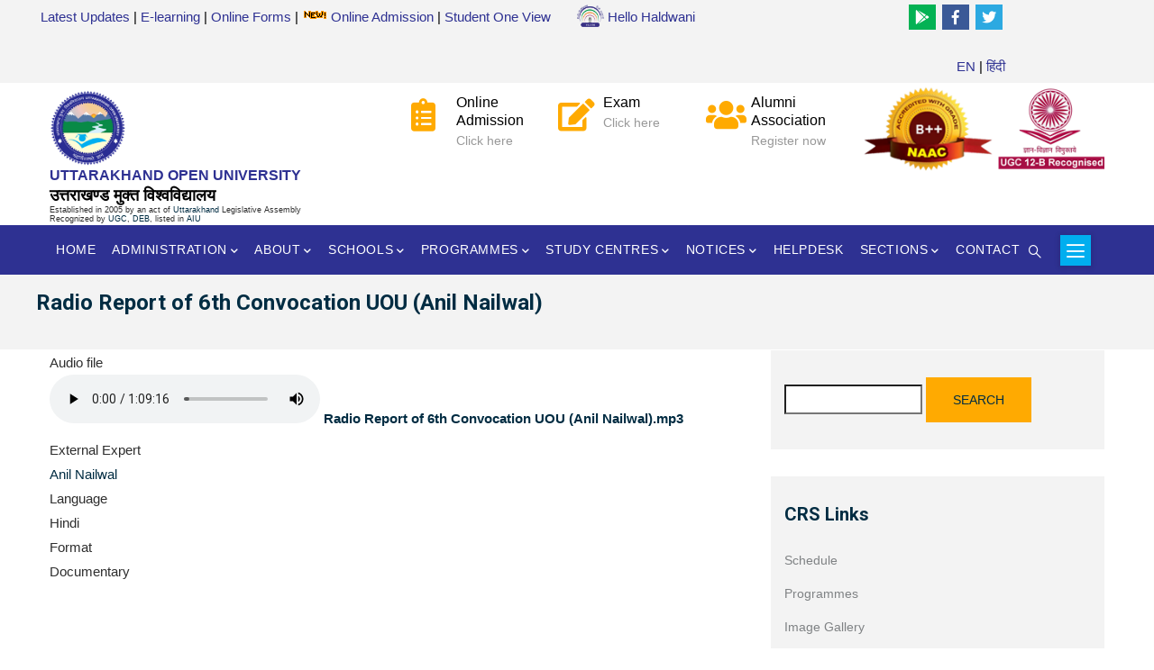

--- FILE ---
content_type: text/html; charset=UTF-8
request_url: https://uou.ac.in/crs/radio-report-6th-convocation-uou-anil-nailwal
body_size: 19463
content:
<!DOCTYPE html>
<html lang="en" dir="ltr" prefix="content: http://purl.org/rss/1.0/modules/content/  dc: http://purl.org/dc/terms/  foaf: http://xmlns.com/foaf/0.1/  og: http://ogp.me/ns#  rdfs: http://www.w3.org/2000/01/rdf-schema#  schema: http://schema.org/  sioc: http://rdfs.org/sioc/ns#  sioct: http://rdfs.org/sioc/types#  skos: http://www.w3.org/2004/02/skos/core#  xsd: http://www.w3.org/2001/XMLSchema# ">
  <head> 
    <meta charset="utf-8" />
<script async src="https://www.googletagmanager.com/gtag/js?id=UA-16319577-1"></script>
<script>window.dataLayer = window.dataLayer || [];function gtag(){dataLayer.push(arguments)};gtag("js", new Date());gtag("set", "developer_id.dMDhkMT", true);gtag("config", "UA-16319577-1", {"groups":"default","anonymize_ip":true,"page_placeholder":"PLACEHOLDER_page_path","allow_ad_personalization_signals":false});</script>
<meta name="Generator" content="Drupal 10 (https://www.drupal.org)" />
<meta name="MobileOptimized" content="width" />
<meta name="HandheldFriendly" content="true" />
<meta name="viewport" content="width=device-width, initial-scale=1.0" />
<link rel="icon" href="/sites/default/files/uou_small.png" type="image/png" />
<link rel="alternate" hreflang="en" href="https://uou.ac.in/crs/radio-report-6th-convocation-uou-anil-nailwal" />
<link rel="canonical" href="https://uou.ac.in/crs/radio-report-6th-convocation-uou-anil-nailwal" />
<link rel="shortlink" href="https://uou.ac.in/node/2044" />

    <title>Radio Report of 6th Convocation UOU (Anil Nailwal) | Uttarakhand Open University</title>
    <link rel="stylesheet" media="all" href="/core/modules/system/css/components/align.module.css?t9kj6g" />
<link rel="stylesheet" media="all" href="/core/modules/system/css/components/fieldgroup.module.css?t9kj6g" />
<link rel="stylesheet" media="all" href="/core/modules/system/css/components/container-inline.module.css?t9kj6g" />
<link rel="stylesheet" media="all" href="/core/modules/system/css/components/clearfix.module.css?t9kj6g" />
<link rel="stylesheet" media="all" href="/core/modules/system/css/components/details.module.css?t9kj6g" />
<link rel="stylesheet" media="all" href="/core/modules/system/css/components/hidden.module.css?t9kj6g" />
<link rel="stylesheet" media="all" href="/core/modules/system/css/components/item-list.module.css?t9kj6g" />
<link rel="stylesheet" media="all" href="/core/modules/system/css/components/js.module.css?t9kj6g" />
<link rel="stylesheet" media="all" href="/core/modules/system/css/components/nowrap.module.css?t9kj6g" />
<link rel="stylesheet" media="all" href="/core/modules/system/css/components/position-container.module.css?t9kj6g" />
<link rel="stylesheet" media="all" href="/core/modules/system/css/components/reset-appearance.module.css?t9kj6g" />
<link rel="stylesheet" media="all" href="/core/modules/system/css/components/resize.module.css?t9kj6g" />
<link rel="stylesheet" media="all" href="/core/modules/system/css/components/system-status-counter.css?t9kj6g" />
<link rel="stylesheet" media="all" href="/core/modules/system/css/components/system-status-report-counters.css?t9kj6g" />
<link rel="stylesheet" media="all" href="/core/modules/system/css/components/system-status-report-general-info.css?t9kj6g" />
<link rel="stylesheet" media="all" href="/core/modules/system/css/components/tablesort.module.css?t9kj6g" />
<link rel="stylesheet" media="all" href="/core/modules/views/css/views.module.css?t9kj6g" />
<link rel="stylesheet" media="all" href="/modules/colorbox/styles/default/colorbox_style.css?t9kj6g" />
<link rel="stylesheet" media="all" href="https://use.fontawesome.com/releases/v5.13.1/css/all.css" />
<link rel="stylesheet" media="all" href="https://use.fontawesome.com/releases/v5.13.1/css/v4-shims.css" />
<link rel="stylesheet" media="all" href="/core/modules/layout_discovery/layouts/onecol/onecol.css?t9kj6g" />
<link rel="stylesheet" media="all" href="/modules/gavias_sliderlayer/vendor/revolution/css/settings.css?t9kj6g" />
<link rel="stylesheet" media="all" href="/modules/gavias_content_builder/dist/css/frontend.css?t9kj6g" />
<link rel="stylesheet" media="all" href="//fonts.googleapis.com/css?family=Roboto:300,400,500,700,900" />
<link rel="stylesheet" media="all" href="/themes/uouhld/css/sliderlayer.css?t9kj6g" />
<link rel="stylesheet" media="all" href="/themes/uouhld/css/font-awesome/css/all.min.css?t9kj6g" />
<link rel="stylesheet" media="all" href="/themes/uouhld/css/icon.css?t9kj6g" />
<link rel="stylesheet" media="all" href="/themes/uouhld/css/animate.css?t9kj6g" />
<link rel="stylesheet" media="all" href="/themes/uouhld/vendor/owl-carousel/assets/owl.carousel.min.css?t9kj6g" />
<link rel="stylesheet" media="all" href="/themes/uouhld/vendor/owl-carousel/assets/owl.theme.default.min.css?t9kj6g" />
<link rel="stylesheet" media="all" href="/themes/uouhld/vendor/prettyphoto/css/prettyPhoto.css?t9kj6g" />
<link rel="stylesheet" media="all" href="/themes/uouhld/vendor/ytplayer/css/jquery.mb.YTPlayer.min.css?t9kj6g" />
<link rel="stylesheet" media="all" href="/themes/uouhld/vendor/magnific/magnific-popup.css?t9kj6g" />
<link rel="stylesheet" media="all" href="/themes/uouhld/vendor/slick/slick.css?t9kj6g" />
<link rel="stylesheet" media="all" href="/themes/uouhld/css/bootstrap.css?t9kj6g" />
<link rel="stylesheet" media="all" href="/themes/uouhld/css/template.css?t9kj6g" />


    <script type="application/json" data-drupal-selector="drupal-settings-json">{"path":{"baseUrl":"\/","pathPrefix":"","currentPath":"node\/2044","currentPathIsAdmin":false,"isFront":false,"currentLanguage":"en"},"pluralDelimiter":"\u0003","suppressDeprecationErrors":true,"colorbox":{"transition":"elastic","speed":350,"opacity":0.85,"slideshow":false,"slideshowAuto":true,"slideshowSpeed":2500,"slideshowStart":"start slideshow","slideshowStop":"stop slideshow","current":"{current} of {total}","previous":"\u00ab Prev","next":"Next \u00bb","close":"Close","overlayClose":true,"returnFocus":true,"maxWidth":"98%","maxHeight":"98%","initialWidth":"300","initialHeight":"250","fixed":true,"scrolling":true,"mobiledetect":true,"mobiledevicewidth":"480px"},"google_analytics":{"account":"UA-16319577-1","trackOutbound":true,"trackMailto":true,"trackTel":true,"trackDownload":true,"trackDownloadExtensions":"7z|aac|arc|arj|asf|asx|avi|bin|csv|doc(x|m)?|dot(x|m)?|exe|flv|gif|gz|gzip|hqx|jar|jpe?g|js|mp(2|3|4|e?g)|mov(ie)?|msi|msp|pdf|phps|png|ppt(x|m)?|pot(x|m)?|pps(x|m)?|ppam|sld(x|m)?|thmx|qtm?|ra(m|r)?|sea|sit|tar|tgz|torrent|txt|wav|wma|wmv|wpd|xls(x|m|b)?|xlt(x|m)|xlam|xml|z|zip","trackColorbox":true},"ajaxTrustedUrl":{"\/search\/node":true},"user":{"uid":0,"permissionsHash":"f9287929a0812fcc15cd39fbbd712b9a65b61c5a1263ca7a025a3c53b02e76d5"}}</script>
<script src="/core/assets/vendor/jquery/jquery.min.js?v=3.7.1"></script>
<script src="/core/misc/drupalSettingsLoader.js?v=10.3.6"></script>
<script src="/core/misc/drupal.js?v=10.3.6"></script>
<script src="/core/misc/drupal.init.js?v=10.3.6"></script>
<script src="/themes/uouhld/vendor/jquery-migrate.min.js?v=10.3.6"></script>
<script src="/themes/uouhld/js/bootstrap.js?v=10.3.6"></script>
<script src="/themes/uouhld/js/imagesloader.min.js?v=10.3.6"></script>
<script src="/themes/uouhld/vendor/jquery.easing.js?v=10.3.6"></script>
<script src="/themes/uouhld/vendor/jquery.appear.js?v=10.3.6"></script>
<script src="/themes/uouhld/vendor/jquery.easypiechart.min.js?v=10.3.6"></script>
<script src="/themes/uouhld/vendor/owl-carousel/owl.carousel.js?v=10.3.6"></script>
<script src="/themes/uouhld/vendor/waypoint.js?v=10.3.6"></script>
<script src="/themes/uouhld/vendor/count-to.js?v=10.3.6"></script>
<script src="/themes/uouhld/vendor/masonry.pkgd.min.js?v=10.3.6"></script>
<script src="/themes/uouhld/vendor/isotope.pkgd.min.js?v=10.3.6"></script>
<script src="/themes/uouhld/vendor/aos.js?v=10.3.6"></script>
<script src="/themes/uouhld/vendor/prettyphoto/js/jquery.prettyPhoto.js?v=10.3.6"></script>
<script src="/themes/uouhld/vendor/ytplayer/js/jquery.mb.YTPlayer.min.js?v=10.3.6"></script>
<script src="/themes/uouhld/vendor/jquery.typer/src/jquery.typer.js?v=10.3.6"></script>
<script src="/themes/uouhld/vendor/magnific/jquery.magnific-popup.min.js?v=10.3.6"></script>
<script src="/themes/uouhld/vendor/quotes_rotator/js/modernizr.custom.js?v=10.3.6"></script>
<script src="/themes/uouhld/vendor/quotes_rotator/js/jquery.cbpQTRotator.min.js?v=10.3.6"></script>
<script src="/themes/uouhld/vendor/jquery.nicescroll.min.js?v=10.3.6"></script>
<script src="/themes/uouhld/vendor/slick/slick.min.js?v=10.3.6"></script>
<script src="/themes/uouhld/js/main.js?v=10.3.6"></script>
<script src="/modules/gavias_sliderlayer/vendor/revolution/js/jquery.themepunch.tools.min.js?v=1.x"></script>
<script src="/modules/gavias_sliderlayer/vendor/revolution/js/jquery.themepunch.revolution.min.js?v=1.x"></script>
<script src="/modules/gavias_sliderlayer/vendor/revolution/js/extensions/revolution.extension.actions.min.js?v=1.x"></script>
<script src="/modules/gavias_sliderlayer/vendor/revolution/js/extensions/revolution.extension.carousel.min.js?v=1.x"></script>
<script src="/modules/gavias_sliderlayer/vendor/revolution/js/extensions/revolution.extension.kenburn.min.js?v=1.x"></script>
<script src="/modules/gavias_sliderlayer/vendor/revolution/js/extensions/revolution.extension.layeranimation.min.js?v=1.x"></script>
<script src="/modules/gavias_sliderlayer/vendor/revolution/js/extensions/revolution.extension.migration.min.js?v=1.x"></script>
<script src="/modules/gavias_sliderlayer/vendor/revolution/js/extensions/revolution.extension.navigation.min.js?v=1.x"></script>
<script src="/modules/gavias_sliderlayer/vendor/revolution/js/extensions/revolution.extension.parallax.min.js?v=1.x"></script>
<script src="/modules/gavias_sliderlayer/vendor/revolution/js/extensions/revolution.extension.slideanims.min.js?v=1.x"></script>
<script src="/modules/gavias_sliderlayer/vendor/revolution/js/extensions/revolution.extension.video.min.js?v=1.x"></script>


    <link rel="stylesheet" href="https://uou.ac.in/themes/uouhld/css/custom.css" media="screen" />
    <link rel="stylesheet" href="https://uou.ac.in/themes/uouhld/css/update.css" media="screen" />

    

          <style type="text/css">
        header.header-2 .header-main {padding: 2px 0;background: #fff;}body {margin: 0;font-family: "Open Sans",sans-serif;font-size: 0.95rem;font-weight: 400;line-height: 1.8;color: #2e2e2e;text-align: left;background-color: #fff;}.page-title{font-size:24px;line-height:32px;}.before_content{color: #fff;background: #f3f3f3;padding: 15px 0 6px 0;}#content{ margin:1px 0;}#footer {color: #b1bec5;background: #333538;}#footer .footer-top {background: #282828;padding: 20px 0;}.quick-side-icon .qicon {font-size: 20px;line-height: 34px;color: #fff;display: block;background: #00aeef;}.nav-tabs > li.active > a, .nav-tabs > li > a.active {color: #fff;background: #2e3192;}.nav-tabs > li > a:hover{color: #FFAA01;background: #fffdd6;}h4, .h4 {font-size: 18px;line-height:25px;}#footer .footer-center {padding: 40px 0 40px;}ul {margin: 0;padding-left: 20px;}.topbar .topbar-left {background: #f3f3f3;color: #000;padding: 5px;text-align: left;}.topbar .topbar-right {background: #f3f3f3;padding: 5px 0;position: relative;text-align: right;}.topbar {background: #f3f3f3;color: #000;padding: 0;overflow: hidden;}.topbar .topbar-right:after {content: '';width: 1000px;height: 100%;background: #f3f3f3;position: absolute;left: 100%;top: 0;z-index: 9;}header.header-2 .main-menu {background: #2e3192;}.sidebar .block {background: #F3F3F3;padding: 30px 15px;}@media (min-width: 992px){.navigation .gva_menu > li > a {display: block;position: relative;font-size: 14px;font-weight: 500;padding: 40px 7px;-webkit-transition: all 0.35s;transition: all 0.35s;-moz-transition: all 0.35s;-ms-transition: all 0.35s;text-align: center;text-transform: uppercase;color: #fff;letter-spacing: 0.6px;}}@media (min-width: 992px){header.header-2 .main-menu .navigation .gva_menu > li > a {position: relative;padding-top: 15px;padding-bottom: 15px;}}@media (min-width: 992px){.navigation .gva_menu .sub-menu {top: 106%;position: absolute;min-width: 280px;background-color: #f3f3f3;z-index: 999;left: 0;padding: 15px 20px 10px;visibility: hidden;opacity: 0;filter: alpha(opacity=0);-webkit-transition: all 0.2s ease-out;transition: all 0.2s ease-out;-moz-transition: all 0.2s ease-out;-ms-transition: all 0.2s ease-out;-webkit-box-shadow: 0px 4px 4px 1px rgba(0, 0, 0, 0.2);box-shadow: 0px 4px 4px 1px rgba(0, 0, 0, 0.2);-webkit-transform: rotateX(-90deg);transform: rotateX(-90deg);-webkit-transform-origin: 0 0;transform-origin: 0 0;}}@media (min-width: 992px){.navigation .gva_menu .sub-menu > li > a {display: block;line-height: 22px;text-decoration: none;font-size: 14px;font-weight: 400;text-transform: capitalize;-webkit-transition: all 0.2s ease-out;transition: all 0.2s ease-out;-moz-transition: all 0.2s ease-out;-ms-transition: all 0.2s ease-out;position: relative;color: #2e3192;}.whatsnewblock{ background:#caedfd;padding:10px; }}.quick-side-icon .qicon {font-size: 20px;line-height: 34px;color: #fff;display: block;}.gva-search-region .icon {font-size: 14px;color: #fff;}.topbar .topbar-left a {color: #2e3192;}.topbar .topbar-content-inner .topbar-content a {text-decoration: none; color: #2e3192;}.whatsnew{background:#00aeef;padding:10px;color:#fff;border-bottom: 0px solid #E7B60D;}.news-item1 li {padding: 4px 4px 4px 5px;margin: 0px;border-bottom: 1px dotted #555;list-style:none; font-size:14px;}.impdatesbox {width: 100%;float:left;margin-bottom:10px;}.impdates { margin-top:0px; background-color:#fff}.square-content{padding:10px;color:#fff;background:#006666;width:20%;float:left;}.impcont{background:#E5E5E5;float:left;width:80%;padding:10px;min-height: 70px;}.square-content2{padding:10px;color:#fff;background:#781FDA;width:20%;float:left;}.item-list ul li.view-list-item {margin: 0 0 6px;overflow: hidden;list-style-type: none;border-bottom: 1px dashed;}.ui-widget-header {border-top:0px;border-left:0px;border-right:0px;border-bottom: 1px solid #dddddd;background: #fff;color: #333333;font-weight: bold;}.ui-state-active, .ui-widget-content .ui-state-active, .ui-widget-header .ui-state-active, a.ui-button:active, .ui-button:active, .ui-button.ui-state-active:hover {border: 1px solid #00aeef;background: #00aeef;font-weight: normal;color: #ffffff;font-size:15px;}.ui-tabs .ui-tabs-nav .ui-tabs-anchor {float: left;padding: 10px 25px;text-decoration: none;}.more-link {text-align: center;margin-top: 10px;float: right;}.more-link a {background: #FFAA01;color: #002c42;overflow: hidden;-webkit-transition: all 0.3s;transition: all 0.3s;-moz-transition: all 0.3s;-ms-transition: all 0.3s;font-size: 12px;font-weight: 500;padding: 0 30px;position: relative;display: inline-block;line-height: 30px;z-index: 1;text-transform: capitalize;border: none;}.gbb-row .bb-inner.padding-small {padding-top: 20px;padding-bottom: 20px;}.sservice-icon {width: 60px;height: 40px;float: left;font-size: 11px;line-height: 1;padding-top: 6px;text-align: center;}.boxshadows{box-shadow: 0 4px 8px 0 rgba(0, 0, 0, 0.2), 0 6px 20px 0 rgba(0, 0, 0, 0.19);margin:10px 0 10px 0;padding:10px 5px 10px 0;}.footer-social-icons {width: 350px;display:block;margin: 0 auto;}.social-icon {color: #fff;}ul.social-icons {margin-top: 10px;}.social-icons li {vertical-align: top;display: inline;height: 100px;}.social-icons a {color: #fff;text-decoration: none;}.fa-facebook {padding:6px 11px;-o-transition:.5s;-ms-transition:.5s;-moz-transition:.5s;-webkit-transition:.5s;transition: .5s; background-color: #3b5997;color: #fff;}.fa-facebook:hover {background-color: #3d5b99;}.fa-twitter {padding:6px 7px;-o-transition:.5s;-ms-transition:.5s;-moz-transition:.5s;-webkit-transition:.5s;transition: .5s;background-color: #2ca9e1;color: #fff;}.fa-twitter:hover {background-color: #00aced;}.fa-rss {padding:10px 14px;-o-transition:.5s;-ms-transition:.5s;-moz-transition:.5s;-webkit-transition:.5s;transition: .5s;background-color: #322f30;}.fa-rss:hover {background-color: #eb8231;}.fa-youtube {padding:10px 14px;-o-transition:.5s;-ms-transition:.5s;-moz-transition:.5s;-webkit-transition:.5s;transition: .5s;background-color: #322f30;}.fa-youtube:hover {background-color: #e64a41;}.fa-google-play {padding:6px 7px;-o-transition:.5s;-ms-transition:.5s;-moz-transition:.5s;-webkit-transition:.5s;transition: .5s;background-color: #04b254;color:#fff;}.fa-linkedin:hover {background-color: #0073a4;}.fa-github {padding:10px 14px;-o-transition:.5s;-ms-transition:.5s;-moz-transition:.5s;-webkit-transition:.5s;transition: .5s;background-color: #322f30;}.fa-github:hover {background-color: #5a32a3;}ul.footer-links li::before {content: "\f061";font-family: "FontAwesome";padding: 0 10px 0 0;}.boxshadowsg{box-shadow: 0 4px 8px 0 rgba(0, 0, 0, 0.2), 0 6px 20px 0 rgba(0, 0, 0, 0.19);margin:10px 0 10px 0;padding:10px 5px 10px 5px;background:#fff;text-align:center;}@media (min-width: 992px){.navigation .gva_menu .megamenu > .sub-menu > li > a, .navigation .gva_menu .gva-mega-menu > .sub-menu > li > a {display: block;font-size: 14px;color: #2e3192;font-weight: 400;text-transform: capitalize;padding: 0 0 5px;margin-bottom: 5px;border-bottom: 1px solid rgba(255, 255, 255, 0.1) !important;position: relative;}.navigation .gva_menu .sub-menu > li > a:hover, .navigation .gva_menu .sub-menu > li > a:focus, .navigation .gva_menu .sub-menu > li > a:active {color: #FFAA01;}}.form-email {line-height: 50px;padding: 0 10px;border: 0 !important;}table {margin: 10px 0;padding: 0;width: 100%;}table.sticky-header {z-index: 10;}table, thead, tbody, tr, th, td {border-color: #ccc;}table, td, th {vertical-align: middle;}caption, th, td {text-align: left;}thead tr {background-color: #e5e5e5;font-weight: 700;}td, th {border-bottom: 0 none;margin: 0;padding: 5px 7px;}th {text-align: inherit;background: #2e3192;color: #fff;}tbody tr {border-top: 1px solid #ccc;}tr.odd {background: #fff none repeat scroll 0 0;}tr.info, tr.even, tr:nth-child(2n+2) {background-color: #f5f5f5;border-bottom: 0 none;}tr.odd td.active {background-color: #eee;}tr.even td.active {background-color: #ebebeb;}.boxshadowsg1{box-shadow: 0 4px 8px 0 rgba(0, 0, 0, 0.1), 0 6px 20px 0 rgba(0, 0, 0, 0.1);margin:10px 0 10px 0;padding:10px;background:#fff;}.boxnpage{background:#f3f3f3;padding:15px;margin:15px;min-height:400px;}.imgborderb{border: 1px solid #ddd; border-radius: 4px; padding: 2px;}.photosa {display: block;float: left;padding: 4px;margin-right: 10px;margin-bottom: 7px;opacity: 1;-webkit-transition: all 0.3s linear;-moz-transition: all 0.3s linear;transition: all 0.3s linear;}.photosa:hover {opacity: 0.75;}.photosa img {border: 6px solid #e1d9ec;} @media (min-width: 1440px) {.whatsnewblock{ background:#caedfd;padding:10px;min-height:340px;}} @media (min-width: 1366px) {.whatsnewblock{ background:#caedfd;padding:10px;min-height:330px;}}.fa-file-pdf:before {content: "\f1c1";color: #c50606;}.menu-bar span {display: block;width: 24px;height: 2px;background-color: #fff;position: absolute;left: 0;right: 0;margin: auto;-webkit-transition: all 0.35s;transition: all 0.35s;-moz-transition: all 0.35s;-ms-transition: all 0.35s;}@media (max-width: 767.98px) {.gva-search-region .icon {color: #fff !important; } }.colorfoo {float: left;width: 20px;height: 20px;margin: 5px;border: 1px solid rgba(0, 0, 0, .2);}.cblue {background: #13b4ff;}.cpurple {background: #433185;}.cwine {background: #ae163e;}.cred {background: #b91324;}.cgreen {background: #1ed757;}.corange {background: #e19b05;}#block-calendarnotes{background:#ffffff;}h1, h2, h3, h4, h5, h6, .h1, .h2, .h3, .h4, .h5, .h6 {text-transform: none;}.modalDialog {position: fixed;font-family: Arial, Helvetica, sans-serif;top: 0;right: 0;bottom: 0;left: 0;background: rgba(0, 0, 0, 0.8);z-index: 99999;opacity: 1;-webkit-transition: opacity 400ms ease-in;-moz-transition: opacity 400ms ease-in;transition: opacity 400ms ease-in;pointer-events: auto;}.modalDialog:target {opacity: 0;pointer-events: none;}.modalDialog > div {width: 650px;position: relative;margin: 4% auto;padding: 20px 20px 20px 20px;border-radius: 10px;background: #fff;background: -moz-linear-gradient(#fff, #fff);background: -webkit-linear-gradient(#fff, #fff);background: -o-linear-gradient(#fff, #fff);}.close {background: #606061;color: #FFFFFF;line-height: 25px;position: absolute;right: -12px;text-align: center;top: -10px;width: 24px;text-decoration: none;font-weight: bold;-webkit-border-radius: 12px;-moz-border-radius: 12px;border-radius: 12px;-moz-box-shadow: 1px 1px 3px #000;-webkit-box-shadow: 1px 1px 3px #000;box-shadow: 1px 1px 3px #000;}.close:hover {background: #00d9ff;} @media (max-width: 767.98px) {.modalDialog > div {width: 300px;position: relative;margin: 10% auto;padding: 20px 20px 20px 20px;border-radius: 10px;background: #fff;background: -moz-linear-gradient(#fff, #fff);background: -webkit-linear-gradient(#fff, #fff);background: -o-linear-gradient(#fff, #fff);}}.buttonn {background-color: #4CAF50; border: none;color: white;padding: 12px 32px;text-align: center;text-decoration: none;display: inline-block;font-size: 16px;margin: 4px 2px;transition-duration: 0.4s;cursor: pointer;}.buttonn1 {background-color: white; color: black; border: 2px solid #4CAF50;}.buttonn1:hover {background-color: #4CAF50;color: white;}.buttonn2 {background-color: white; color: black; border: 2px solid #008CBA;}.buttonn2:hover {background-color: #008CBA;color: white;}.buttonn3 {background-color: white; color: black; border: 2px solid #f44336;}.buttonn3:hover {background-color: #f44336;color: white;}.vlblue {border-left: 1px solid #00aeef;height: 150px;position: absolute;left: 5%;margin-left: -3px;top: 0;}.buttonn11 {border: 1px solid;padding: 12px 10px;text-align: center;text-decoration: none;display: inline-block;font-size: 16px;margin: 4px 2px;transition-duration: 0.4s;cursor: pointer;}.bgplacement{padding:10px;}.fa-video{color:red;}.post-content .post-title {padding: 15px;margin: 0 0 0px;line-height: 1.5;font-weight: 600;font-size: 18px;text-transform: capitalize;display: block;box-shadow: rgba(149, 157, 165, 0.2) 0px 8px 24px;}.button90--hyperion {font-family: input-mono-narrow, monospace;font-weight: 500;padding: 1rem 1.5rem;border: 1px solid #000;overflow: hidden;color: #fff;}.button90 {pointer-events: auto;cursor: pointer;background: #2d97c1;border: none;padding: 1.5rem 3rem;margin: 0;font-family: inherit;font-size: inherit;position: relative;display: inline-block;}.social-iconsf{padding:20px 0;text-align: left;}.social-iconsf a{color:#fff;line-height:30px;font-size:30px;margin: 0 5px;text-decoration:none;}.social-iconsf a i{line-height:30px;font-size:30px;-webkit-transition: all 200ms ease-in;-webkit-transform: scale(1); -ms-transition: all 200ms ease-in;-ms-transform: scale(1); -moz-transition: all 200ms ease-in;-moz-transform: scale(1);transition: all 200ms ease-in;transform: scale(1);}.social-iconsf a:hover i{box-shadow: 0px 0px 150px #000000;z-index: 2;-webkit-transition: all 200ms ease-in;-webkit-transform: scale(1.5);-ms-transition: all 200ms ease-in;-ms-transform: scale(1.5); -moz-transition: all 200ms ease-in;-moz-transform: scale(1.5);transition: all 200ms ease-in;transform: scale(1.5);}@media (max-width: 550px) {.topbar .topbar-right {display: block;}} .gmenuhi > li > a {display: block;position: relative;font-size: 18px;font-weight: 500;padding: 40px 7px;padding-top: 40px;padding-bottom: 40px;-webkit-transition: all 0.35s;transition: all 0.35s;-moz-transition: all 0.35s;-ms-transition: all 0.35s;text-align: center;text-transform: uppercase;color: #fff;letter-spacing: 0.6px;}}.info-box {max-width: 600px;margin: 20px auto;border: 1px solid #ddd;font-family: 'Noto Sans Devanagari', Arial, sans-serif;}.info-heading {background-color: #c62828;color: #ffffff;padding: 5px 6px;font-size: 18px;font-weight: 700;text-align: center;}.info-content {background-color: #ffffff;padding: 5px 5px;font-size: 15px;line-height: 1.7;color: #333;margin-bottom: 10px;}.info-content p {margin: 6px 0;}
      </style>
    
          <style class="customize"></style>
    
  </head>

  
  <body class="gavias-content-builder layout-no-sidebars wide path-node node--type-radio-programme">

    <a href="#main-content" class="visually-hidden focusable">
      Skip to main content
    </a>

      

    
      <div class="dialog-off-canvas-main-canvas" data-off-canvas-main-canvas>
    <div class="gva-body-wrapper">
	<div class="body-page gva-body-page">
	   <header id="header" class="header-2">
  
      <div class="topbar">
      <div class="topbar-inner">
        <div class="container">
          <div class="row">
            
                          <div class="col-lg-6 col-sm-12 topbar-left">
                <div class="topbar-content">  <div>
    <div id="block-gavias-facdori-topmenu-2" class="block block-block-content block-block-content8bb54114-3439-43ec-9e1d-a0e9c0bd55ca no-title">
  
    
      <div class="content block-content">
        <div class="layout layout--onecol">
    <div  class="layout__region layout__region--content">
      
            <div class="field field--name-body field--type-text-with-summary field--label-hidden field__item"><div class="topmenu"><a href="https://uou.ac.in/latest-updates">Latest Updates</a> | <a href="http://elearning.uou.ac.in">E-learning</a> | <a href="https://online.uou.ac.in/StudentCorner.aspx">Online Forms</a> | <a href="https://online.uou.ac.in"><img style="margin-top:6px;" src="https://uou.ac.in/sites/default/files/inline-images/new.gif" width="28" height="11"> Online Admission</a> | <a href="https://oneview.uou.ac.in/">Student One View</a></div></div>
      
    </div>
  </div>

    </div>
  </div>

  </div>
</div>
              </div>  
            
            <div class="col-lg-6 col-sm-12 topbar-right">
              <div class="topbar-content-inner clearfix"> 
                <div class="topbar-content">  <div>
    <div id="block-gavias-facdori-socialmedia-2" class="block block-block-content block-block-contente2360173-ece3-4ba6-92f5-bcfa387f724f no-title">
  
    
      <div class="content block-content">
        <div class="layout layout--onecol">
    <div  class="layout__region layout__region--content">
      
            <div class="field field--name-body field--type-text-with-summary field--label-hidden field__item"><div class="hmblock" style="float:left"><a href="/crs"><img alt="internet radio" height="30px" width="30px" src="/sites/default/files/inline-images/hellohaldwani.png"  /> Hello Haldwani</a></div>
<div class="footer-social-icons">
    <ul class="social-icons">
  <li><a href="https://play.google.com/store/apps/details?id=com.app.uouhellohaldwani&hl=en_IN" class="social-icon"> <i class="fab fa-google-play"></i></a></li>
        <li><a href="https://www.facebook.com/uoulive" class="social-icon"> <i class="fa fa-facebook"></i></a></li>
        <li><a href="https://twitter.com/uoulive" class="social-icon"> <i class="fa fa-twitter"></i></a></li>
<script src="https://apis.google.com/js/platform.js"></script>
<div class="g-ytsubscribe" data-channel="uoulive" data-count="default" data-layout="default">&nbsp;</div>
<a href="https://uou.ac.in">EN</a> | <a href="https://uou.ac.in/hi"> हिंदी</a>
</div>
</div>
      
    </div>
  </div>

    </div>
  </div>

  </div>
</div>
              </div>  
            </div>

          </div>   
        </div>
      </div>
    </div>
  
            

  <div class="header-main">
    <div class="container">
      <div class="header-inner clearfix">
        <div class="row">
          <div class="col-md-4 col-sm-4 col-xs-4 branding">
                            <div>
    <div id="block-gavias-facdori-logoname" class="block block-block-content block-block-content18f19e59-5d93-4b80-8792-c237a16b6d94 no-title">
  
    
      <div class="content block-content">
        <div class="layout layout--onecol">
    <div  class="layout__region layout__region--content">
      
            <div class="field field--name-body field--type-text-with-summary field--label-hidden field__item"><div style="float:left;margin-top:6px;">
<div style="float:left;margin-right:4px"><a href="https://uou.ac.in"><img alt="uou" data-entity-type="file" data-entity-uuid="486a677a-bf02-4c8e-8eba-ba4fc6b3b9d9" height="84" src="/sites/default/files/inline-images/uou_small.png" width="84" class="align-left" loading="lazy"></a></div>

<div style="float:left;">
<div style="line-height:22px;font-size:16px;color:#2e3192;"><strong>UTTARAKHAND OPEN UNIVERSITY</strong></div>

<div style="line-height:22px;font-size:18px;color:#000;"><strong>उत्तराखण्ड मुक्त विश्‍वविद्यालय</strong></div>

<div style="font-size:9px;line-height:10px;">Established in 2005 by an act of&nbsp;<a href="http://ua.nic.in/uk.gov.in/details/view/107-universites---institutes">Uttarakhand&nbsp;</a>Legislative Assembly&nbsp;<br>
Recognized by&nbsp;<a href="http://www.ugc.ac.in/stateuniversitylist.aspx?id=34&amp;Unitype=2">UG</a><a href="https://uou.ac.in/system/files/ugc_recogni.pdf">C</a>,&nbsp;<a href="http://www.ugc.ac.in/deb/sou.html">DEB</a>, listed in&nbsp;<a href="http://www.aiuweb.org/Members/MembersU.asp">AIU</a></div>
</div>
</div>
</div>
      
    </div>
  </div>

    </div>
  </div>

  </div>

                      </div>
          <div class="col-md-5 col-sm-5 col-xs-5 right-header">
                            <div>
    <div id="block-headerright" class="block block-block-content block-block-contentadec947a-36b0-4d68-beac-ded7bfb9035c no-title">
  
    
      <div class="content block-content">
        <div class="layout layout--onecol">
    <div  class="layout__region layout__region--content">
      
            <div class="field field--name-body field--type-text-with-summary field--label-hidden field__item"><div class="header-infos-carousel owl-carousel">
    <div class="item">
        <div class="header-info">
            <div class="header-icon"><span class="fas fa-clipboard-list">&nbsp;</span></div>
            <div class="content-inner"><a href="https://online.uou.ac.in">
				<div class="title">Online Admission</div>
				<div class="desc">Click here</div></a>
			</div>
		</div>
    </div>

    <div class="item">
        <div class="header-info">
            <div class="header-icon"><span class="fas fa-edit">&nbsp;</span></div>
            <div class="content-inner"><a href="/exam-dept">
				<div class="title">Exam</div></a>
	<div class="desc">Click here</div>
						</div>
		</div>
    </div>
	
     <div class="item">
        <div class="header-info">
            <div class="header-icon"><span class="fas fa-users">&nbsp;</span></div>
            <div class="content-inner"><a href="/alumni">
				<div class="title">Alumni Association</div>
				<div class="desc">Register now</div></a>
			</div>
		</div>
    </div>

     <div class="item">
        <div class="header-info">
            <div class="header-icon"><span class="fas fa-bell">&nbsp;</span></div>
            <div class="content-inner"><a href="/announcement">
				<div class="title">Announcement</div>
				<div class="desc">Latest Updated</div></a>
			</div>
		</div>
    </div>
  <div class="item">
        <div class="header-info">
            <div class="header-icon"><span class="fas fa-video">&nbsp;</span></div>
            <div class="content-inner"><a href="/video">
				<div class="title">Video Lectures</div>
				<div class="desc">Click here</div></a>
			</div>
		</div>
    </div>
</div>
</div>
      
    </div>
  </div>

    </div>
  </div>

  </div>

                      </div>
		   <div class="col-md-3 col-sm-3 col-xs-1 right-header">
                            <div>
    <div id="block-naac" class="block block-block-content block-block-contentb7be5fb7-339e-485c-81ea-2821b463ca12 no-title">
  
    
      <div class="content block-content">
        <div class="layout layout--onecol">
    <div  class="layout__region layout__region--content">
      
            <div class="field field--name-body field--type-text-with-summary field--label-hidden field__item"><img alt="naac" height="93" src="https://uou.ac.in/sites/default/files/2025-05/ugc-12b.png" width="100%" loading="lazy"></div>
      
    </div>
  </div>

    </div>
  </div>

  </div>

                      </div>
        </div>  
      </div>
    </div>  
  </div>

  <div class="main-menu gv-sticky-menu">
    <div class="container header-content-layout">
      <div class="header-main-inner p-relative">
        <div class="row">
          <div class="col-md-12 col-sm-12 col-xs-12 p-static">
            <div class="area-main-menu">
              <div class="area-inner">
                <div class="gva-offcanvas-mobile">
                  <div class="close-offcanvas hidden"><i class="fa fa-times"></i></div>
                                        <div>
    <nav aria-labelledby="block-gavias-facdori-main-menu-menu" id="block-gavias-facdori-main-menu" class="block block-menu navigation menu--main">
          
  
  <h2  class="visually-hidden block-title block-title" id="block-gavias-facdori-main-menu-menu"><span>Main navigation</span></h2>
  
  <div class="block-content">
                 
<div class="gva-navigation">

              <ul  class="clearfix gva_menu gva_menu_main">
      
                              
            <li  class="menu-item">
        <a href="/">          Home        </a>
          
              </li>
                          
            <li  class="menu-item menu-item--expanded ">
        <a href="">          Administration<span class="icaret nav-plus fas fa-chevron-down"></span>        </a>
          
                      <ul class="menu sub-menu">
                              
            <li  class="menu-item">
        <a href="/vc">          The Vice Chancellor        </a>
          
              </li>
                          
            <li  class="menu-item">
        <a href="/finance-controller">          The Finance Controller        </a>
          
              </li>
                          
            <li  class="menu-item">
        <a href="/registrar">          The Registrar        </a>
          
              </li>
        </ul>
        </li>
                         
         
                  
            <li  class="menu-item menu-item--expanded  gva-mega-menu megamenu menu-grid menu-columns-2">
        <a href="">          About<span class="icaret nav-plus fas fa-chevron-down"></span>        </a>
          
                      <ul class="menu sub-menu">
                              
            <li  class="menu-item">
        <a href="/book/uttarakhand-open-university">          About Us        </a>
          
              </li>
                          
            <li  class="menu-item">
        <a href="/chancellor">          The Chancellor        </a>
          
              </li>
                          
            <li  class="menu-item">
        <a href="/executive-council">          Executive Council        </a>
          
              </li>
                          
            <li  class="menu-item">
        <a href="/academic-council">          Academic Council        </a>
          
              </li>
                          
            <li  class="menu-item">
        <a href="/planning-board-0">          Planning Board        </a>
          
              </li>
                          
            <li  class="menu-item">
        <a href="/people">          People        </a>
          
              </li>
                          
            <li  class="menu-item">
        <a href="/vision">          Vision        </a>
          
              </li>
                          
            <li  class="menu-item">
        <a href="/mission">          Mission        </a>
          
              </li>
                          
            <li  class="menu-item">
        <a href="https://uou.ac.in/organizational-structure">          Organizational Structure        </a>
          
              </li>
                          
            <li  class="menu-item">
        <a href="/core-values">          Core Values        </a>
          
              </li>
                          
            <li  class="menu-item">
        <a href="/book/objectives">          Objectives        </a>
          
              </li>
                          
            <li  class="menu-item">
        <a href="/thrust-area">          Thrust Area        </a>
          
              </li>
                          
            <li  class="menu-item">
        <a href="/infrastructure">          Infrastructure Details        </a>
          
              </li>
                          
            <li  class="menu-item">
        <a href="/book/act-statutes-and-ordinance">          Act &amp; Statutes        </a>
          
              </li>
                          
            <li  class="menu-item">
        <a href="/regulations">          Regulations        </a>
          
              </li>
                          
            <li  class="menu-item">
        <a href="/book/recognition-letters">          Recognition Letters        </a>
          
              </li>
                          
            <li  class="menu-item">
        <a href="/awards">          Awards and Recognitions        </a>
          
              </li>
                          
            <li  class="menu-item">
        <a href="/book/university-rules">          University Rules        </a>
          
              </li>
                          
            <li  class="menu-item">
        <a href="/book/university-song">          University Song        </a>
          
              </li>
                          
            <li  class="menu-item">
        <a href="/mou">          MOU&#039;s        </a>
          
              </li>
        </ul>
        </li>
                         
         
                  
            <li  class="menu-item menu-item--expanded  gva-mega-menu megamenu menu-grid menu-columns-2">
        <a href="">          Schools<span class="icaret nav-plus fas fa-chevron-down"></span>        </a>
          
                      <ul class="menu sub-menu">
                              
            <li  class="menu-item">
        <a href="/school/school-agriculture-development-studies">          School of Agriculture &amp; Development Studies        </a>
          
              </li>
                          
            <li  class="menu-item">
        <a href="/school/school-vocational-studies">          School of Vocational Studies        </a>
          
              </li>
                          
            <li  class="menu-item">
        <a href="/school/school-earth-and-environmental-science">          School of Earth and Environmental Science        </a>
          
              </li>
                          
            <li  class="menu-item">
        <a href="/school/school-tourism-hotel-management">          School of Tourism, Hospitality and Hotel Management        </a>
          
              </li>
                          
            <li  class="menu-item">
        <a href="/school/school-education">          School of Education        </a>
          
              </li>
                          
            <li  class="menu-item">
        <a href="/school/school-humanities">          School of Humanities        </a>
          
              </li>
                          
            <li  class="menu-item">
        <a href="/school/school-management-studies-commerce">          School of Management Studies &amp; Commerce        </a>
          
              </li>
                          
            <li  class="menu-item">
        <a href="/school/school-computer-sciences-information-technology">          School of Computer Sciences &amp; Information Technology        </a>
          
              </li>
                          
            <li  class="menu-item">
        <a href="/school/school-social-science">          School of Social Science        </a>
          
              </li>
                          
            <li  class="menu-item">
        <a href="/school/school-sciences">          School of Sciences        </a>
          
              </li>
                          
            <li  class="menu-item">
        <a href="/school/school-health-sciences">          School of Health Sciences        </a>
          
              </li>
                          
            <li  class="menu-item">
        <a href="/school/school-law">          School of Law        </a>
          
              </li>
                          
            <li  class="menu-item">
        <a href="/school/school-journalism-media-studies">          School of Journalism &amp; Media Studies        </a>
          
              </li>
                          
            <li  class="menu-item">
        <a href="/school/school-library-information-sciences">          School of Library &amp; Information Sciences        </a>
          
              </li>
        </ul>
        </li>
                          
            <li  class="menu-item menu-item--expanded">
        <a href="">          Programmes<span class="icaret nav-plus fas fa-chevron-down"></span>        </a>
          
                      <ul class="menu sub-menu">
                              
            <li  class="menu-item">
        <a href="/phd-prog">          Ph.D        </a>
          
              </li>
                          
            <li  class="menu-item">
        <a href="/prog?type=MD">          Post Graduate        </a>
          
              </li>
                          
            <li  class="menu-item">
        <a href="/prog?type=BD">          Graduate        </a>
          
              </li>
                          
            <li  class="menu-item">
        <a href="/prog?type=DD">          PG Diploma/Diploma        </a>
          
              </li>
                          
            <li  class="menu-item">
        <a href="/prog?type=CD">          Certificate        </a>
          
              </li>
        </ul>
        </li>
                          
            <li  class="menu-item menu-item--expanded">
        <a href="/rc">          Study Centres<span class="icaret nav-plus fas fa-chevron-down"></span>        </a>
          
                      <ul class="menu sub-menu">
                              
            <li  class="menu-item">
        <a href="/centre?rcid=1">          Dehradun Region        </a>
          
              </li>
                          
            <li  class="menu-item">
        <a href="/centre?rcid=2">          Roorkee Region        </a>
          
              </li>
                          
            <li  class="menu-item">
        <a href="/centre?rcid=3">          Pauri Region        </a>
          
              </li>
                          
            <li  class="menu-item">
        <a href="/centre?rcid=5">          Uttar Kashi        </a>
          
              </li>
                          
            <li  class="menu-item">
        <a href="/centre?rcid=4">          Haldwani Region        </a>
          
              </li>
                          
            <li  class="menu-item">
        <a href="/centre?rcid=9">          Karnaprayag        </a>
          
              </li>
                          
            <li  class="menu-item">
        <a href="/centre?rcid=7">          Pithoragarh        </a>
          
              </li>
                          
            <li  class="menu-item">
        <a href="/centre?rcid=6">          Ranikhet Region        </a>
          
              </li>
        </ul>
        </li>
                          
            <li  class="menu-item menu-item--expanded">
        <a href="">          Notices<span class="icaret nav-plus fas fa-chevron-down"></span>        </a>
          
                      <ul class="menu sub-menu">
                              
            <li  class="menu-item">
        <a href="/practical">          Practical        </a>
          
              </li>
                          
            <li  class="menu-item">
        <a href="/workshop">          Workshop        </a>
          
              </li>
                          
            <li  class="menu-item">
        <a href="/admissions">          Admissions        </a>
          
              </li>
                          
            <li  class="menu-item">
        <a href="/exam">          Exam        </a>
          
              </li>
        </ul>
        </li>
                          
            <li  class="menu-item ">
        <a href="/student-corner">          Helpdesk        </a>
          
              </li>
                          
            <li  class="menu-item menu-item--expanded ">
        <a href="">          Sections<span class="icaret nav-plus fas fa-chevron-down"></span>        </a>
          
                      <ul class="menu sub-menu">
                              
            <li  class="menu-item">
        <a href="/alumni">          Alumni Association        </a>
          
              </li>
                          
            <li  class="menu-item">
        <a href="https://uou.ac.in/central-library">          Central Library        </a>
          
              </li>
                          
            <li  class="menu-item">
        <a href="https://uou.ac.in/admission">          Admission        </a>
          
              </li>
                          
            <li  class="menu-item">
        <a href="https://uou.ac.in/exam-dept">          Exam        </a>
          
              </li>
                          
            <li  class="menu-item">
        <a href="/empc">          EMPC        </a>
          
              </li>
                          
            <li  class="menu-item">
        <a href="/mpdd">          MPDD        </a>
          
              </li>
                          
            <li  class="menu-item">
        <a href="/rsd">          Regional Services Directorate (RSD)        </a>
          
              </li>
                          
            <li  class="menu-item">
        <a href="/ciqa">          CIQA        </a>
          
              </li>
                          
            <li  class="menu-item">
        <a href="/estab">          Establishment        </a>
          
              </li>
                          
            <li  class="menu-item">
        <a href="/accounts">          Accounts        </a>
          
              </li>
                          
            <li  class="menu-item">
        <a href="https://uou.ac.in/uouphd">          Directorate of Research and Innovation        </a>
          
              </li>
                          
            <li  class="menu-item">
        <a href="https://uou.ac.in/diracd">          Directorate of Academic        </a>
          
              </li>
                          
            <li  class="menu-item">
        <a href="/rti">          RTI        </a>
          
              </li>
        </ul>
        </li>
                          
            <li  class="menu-item">
        <a href="/contact">          Contact        </a>
          
              </li>
        </ul>
  

</div>


        </div>  
</nav>

  </div>

                  
                    
                                      <div class="after-offcanvas hidden">
                        <div>
    <div id="block-gavias-facdori-blank" class="block block-block-content block-block-contentc43634c9-d43b-45c5-953f-6c0c5bc983b4 no-title">
  
    
      <div class="content block-content">
        <div class="layout layout--onecol">
    <div  class="layout__region layout__region--content">
      
    </div>
  </div>

    </div>
  </div>
<nav aria-labelledby="block-gavias-facdori-account-menu-menu" id="block-gavias-facdori-account-menu" class="block block-menu navigation menu--account">
          
  
  <h2  class="visually-hidden block-title block-title" id="block-gavias-facdori-account-menu-menu"><span>User account menu</span></h2>
  
  <div class="block-content">
                 
              <ul class="gva_menu">
        
            <li  class="menu-item">
        <a href="/user/login" data-drupal-link-system-path="user/login">Log in</a>
        
      </li>
        </ul>
  


        </div>  
</nav>
<div id="block-gavias-facdori-latestupdatestitle" class="block block-block-content block-block-content679c31c9-2a62-447a-9189-bd6b09b957df no-title">
  
    
      <div class="content block-content">
        <div class="layout layout--onecol">
    <div  class="layout__region layout__region--content">
      
            <div class="field field--name-body field--type-text-with-summary field--label-hidden field__item"><i class="fa fa-bell fa-2x" aria-hidden="true"></i></div>
      
    </div>
  </div>

    </div>
  </div>
<div class="views-element-container block block-views block-views-blockadmissions-block-2 no-title" id="block-views-block-admissions-block-2">
  
    
      <div class="content block-content">
      <div><div class="gva-view js-view-dom-id-084dc4c2c8c0905b1e94eec1b563d503a11e2e8b469490c8c24c937a1d9e36eb">
  
  
  

  
  
  

  <div class="item-list">
  
  <ul>

          <li class="view-list-item" ><span class="views-field views-field-title"><span class="field-content"><a href="/announcement/2026/01/5645" hreflang="en">सूचना : बी.एड. व एम.एड. विशेष शिक्षा में प्रवेश हेतु </a></span></span> | <span class="views-field views-field-field-announcement-date"><span class="field-content"><time datetime="2026-01-27T12:00:00Z">27 Jan, 2026</time>
</span></span></li>
          <li class="view-list-item" ><span class="views-field views-field-title"><span class="field-content"><a href="/announcement/2025/12/5533" hreflang="en">प्रवेश प्रारंभ सूचना: शैक्षणिक सत्र जनवरी 2026</a></span></span> | <span class="views-field views-field-field-announcement-date"><span class="field-content"><time datetime="2025-12-31T12:00:00Z">31 Dec, 2025</time>
</span></span></li>
          <li class="view-list-item" ><span class="views-field views-field-title"><span class="field-content"><a href="/announcement/2025/12/5514" hreflang="en">सूचना: पुनः पंजीकरण बैक से संबंधित</a></span></span> | <span class="views-field views-field-field-announcement-date"><span class="field-content"><time datetime="2025-12-28T12:00:00Z">28 Dec, 2025</time>
</span></span></li>
          <li class="view-list-item" ><span class="views-field views-field-title"><span class="field-content"><a href="/announcement/2025/10/5248" hreflang="en">सूचना: बीएड. (विशेष शिक्षा) प्रवेश सम्बंधी अंतिम(Last) काउंसिलिंग हेतु अभ्यर्थियों के लिये आवश्यक निर्देश</a></span></span> | <span class="views-field views-field-field-announcement-date"><span class="field-content"><time datetime="2025-10-12T12:00:00Z">12 Oct, 2025</time>
</span></span></li>
          <li class="view-list-item" ><span class="views-field views-field-title"><span class="field-content"><a href="/announcement/2025/10/5247" hreflang="en">सूचना :ऑनलाइन प्रवेश की अन्तिम तिथि 13 अक्टूबर 2025 तक विस्तारित </a></span></span> | <span class="views-field views-field-field-announcement-date"><span class="field-content"><time datetime="2025-10-10T12:00:00Z">10 Oct, 2025</time>
</span></span></li>
          <li class="view-list-item" ><span class="views-field views-field-title"><span class="field-content"><a href="/announcement/2025/10/5245" hreflang="en">सूचना: एमएड. (विशेष शिक्षा) एवं बीएड. (विशेष शिक्षा) प्रवेश सम्बंधी काउंसिलिंग हेतु अभ्यर्थियों के लिये आवश्यक निर्देश</a></span></span> | <span class="views-field views-field-field-announcement-date"><span class="field-content"><time datetime="2025-10-09T12:00:00Z">9 Oct, 2025</time>
</span></span></li>
          <li class="view-list-item" ><span class="views-field views-field-title"><span class="field-content"><a href="/announcement/2025/10/5241" hreflang="en">सूचना: बीएड. (विशेष शिक्षा) प्रवेश सम्बंधी 4th काउंसिलिंग हेतु अभ्यर्थियों के लिये आवश्यक निर्देश </a></span></span> | <span class="views-field views-field-field-announcement-date"><span class="field-content"><time datetime="2025-10-08T12:00:00Z">8 Oct, 2025</time>
</span></span></li>
          <li class="view-list-item" ><span class="views-field views-field-title"><span class="field-content"><a href="/announcement/2025/10/5240" hreflang="en">सूचना: बीएड. (विशेष शिक्षा) प्रवेश सम्बंधी 3rd काउंसिलिंग हेतु अभ्यर्थियों के लिये आवश्यक निर्देश</a></span></span> | <span class="views-field views-field-field-announcement-date"><span class="field-content"><time datetime="2025-10-07T12:00:00Z">7 Oct, 2025</time>
</span></span></li>
          <li class="view-list-item" ><span class="views-field views-field-title"><span class="field-content"><a href="/announcement/2025/10/5239" hreflang="en">सूचना: MBA, MCA, MTTM पाठ्यक्रम में प्रवेश लेने हेतु प्रवेश आवेदन की तिथि विस्‍तारित संबंधित </a></span></span> | <span class="views-field views-field-field-announcement-date"><span class="field-content"><time datetime="2025-10-06T12:00:00Z">6 Oct, 2025</time>
</span></span></li>
          <li class="view-list-item" ><span class="views-field views-field-title"><span class="field-content"><a href="/announcement/2025/10/5235" hreflang="en">सूचना: एमएड. (विशेष शिक्षा) प्रवेश सम्बंधी काउंसिलिंग हेतु अभ्यर्थियों के लिये आवश्यक निर्देश</a></span></span> | <span class="views-field views-field-field-announcement-date"><span class="field-content"><time datetime="2025-10-06T12:00:00Z">6 Oct, 2025</time>
</span></span></li>
          <li class="view-list-item" ><span class="views-field views-field-title"><span class="field-content"><a href="/announcement/2025/10/5229" hreflang="en">Notice: MBA/MCA online verification</a></span></span> | <span class="views-field views-field-field-announcement-date"><span class="field-content"><time datetime="2025-10-03T12:00:00Z">3 Oct, 2025</time>
</span></span></li>
          <li class="view-list-item" ><span class="views-field views-field-title"><span class="field-content"><a href="/announcement/2025/10/5228" hreflang="en">कार्यक्रम परिवर्तन संबंधी अधिसूचना</a></span></span> | <span class="views-field views-field-field-announcement-date"><span class="field-content"><time datetime="2025-10-03T12:00:00Z">3 Oct, 2025</time>
</span></span></li>
          <li class="view-list-item" ><span class="views-field views-field-title"><span class="field-content"><a href="/announcement/2025/10/5224" hreflang="en">डीईबी (DEB ID) पोर्टल में समस्या के समाधान संबंधी सूचना</a></span></span> | <span class="views-field views-field-field-announcement-date"><span class="field-content"><time datetime="2025-10-01T12:00:00Z">1 Oct, 2025</time>
</span></span></li>
          <li class="view-list-item" ><span class="views-field views-field-title"><span class="field-content"><a href="/announcement/2025/09/5221" hreflang="en">सूचना: बीएड. (विशेष शिक्षा) प्रवेश सम्बंधी 2nd काउंसिलिंग हेतु अभ्यर्थियों के लिये आवश्यक निर्देश</a></span></span> | <span class="views-field views-field-field-announcement-date"><span class="field-content"><time datetime="2025-09-30T12:00:00Z">30 Sep, 2025</time>
</span></span></li>
          <li class="view-list-item" ><span class="views-field views-field-title"><span class="field-content"><a href="/announcement/2025/09/5213" hreflang="en">Notice: Rescheduling of counseling and document verification for Admission in MBA 1st semester.</a></span></span> | <span class="views-field views-field-field-announcement-date"><span class="field-content"><time datetime="2025-09-30T12:00:00Z">30 Sep, 2025</time>
</span></span></li>
    
  </ul>

</div>

    

  
  <div class="more-link"><a href="/admissions">more</a></div>


  
  
</div>
</div>

    </div>
  </div>
<div id="block-admcontact" class="block block-block-content block-block-content624ff318-b748-4de0-9d03-a4d6df29be8a no-title">
  
    
      <div class="content block-content">
        <div class="layout layout--onecol">
    <div  class="layout__region layout__region--content">
      
            <div class="field field--name-body field--type-text-with-summary field--label-hidden field__item"><div class="boxnpage"><h4 class="text-align-center"><strong>Incharge&nbsp; (Admission)</strong></h4><p class="text-align-center"><img class="imgborderb" src="https://uou.ac.in/sites/default/files/styles/thumbnail/public/people/2017/sprasad.jpg" width="83" height="100"></p><p class="text-align-center"><strong>Dr. Sumit Prasad</strong></p><p class="text-align-center"><strong>Email :</strong> <a href="/cdn-cgi/l/email-protection" class="__cf_email__" data-cfemail="eb8a8f86829898828485ab9e849ec58a88c58285">[email&#160;protected]</a></p><p class="text-align-center"><strong>Phone: </strong>05946-286043, 286002</p><p class="text-align-center"><strong>Admission Staff</strong><br>Dr. Vinod Kumar (Assistant Incharge )&nbsp;<br>Dr. Vishal Kumar Sharma (Assistant Incharge)<br>Dr. Deep Prakash (Assistant Incharge)<br>Mr. Deepak Kumar (Assistant Registrar )<br>Mr. Pawan Kumar (DEB ID Nodal Officer, Assistant Director IT)<br>Mrs. Sarojani (Research Officer Admission)<br>Rekha Bisht (Clerk) <br/>Mrs. Poonam Panoo (Clerk)<br/>Mr. Pankaj Bisht (Clerk)&nbsp;<br>Mr. Umesh Singh Khanwal (Clerk)<br>Ms. Sangeeta Raiypa (Clerk)<br>&nbsp;</p></div></div>
      
    </div>
  </div>

    </div>
  </div>
<div id="block-admimplinks" class="block block-block-content block-block-content0f300685-961e-4646-87f7-702183484cb3 no-title">
  
    
      <div class="content block-content">
        <div class="layout layout--onecol">
    <div  class="layout__region layout__region--content">
      
            <div class="field field--name-body field--type-text-with-summary field--label-hidden field__item"><p><strong>Important Links</strong></p>

<p><i class="fas fa-arrow-right"></i><a href="https://online.uou.ac.in/"> Online Admission</a></p>
<p><i class="fas fa-arrow-right"></i><a href="https://www.uou.ac.in/admission-faqs"> Admission: FAQ's</a></p>
<p><i class="fas fa-arrow-right"></i><a href="https://www.uou.ac.in/old-prospectus"> Old Prospectus</a></p>
<p><i class="fas fa-arrow-right"></i><a href="https://prezi.com/view/4X5hA4dBAWkknNblpfOD/"> Presentation Admission Section</a></p>
<p><i class="fas fa-arrow-right"></i><a href="https://uou.ac.in/downloads/Admission-Manual-21.pdf"> Admission Manual 2021</a></p>

<p><i class="fas fa-arrow-right"></i><a href="https://online.uou.ac.in/OnlineApplicationStatus.aspx"> Check Application Status/Reprint Form</a></p>

<p><i class="fas fa-arrow-right"></i> <a href="https://online.uou.ac.in/SA_DataChange.aspx">Student Information Change&nbsp;</a></p>

<p><i class="fas fa-arrow-right"></i><a href="https://online.uou.ac.in/OnlineICardPrint.aspx"> ID-Card Print</a></p>

<p><i class="fas fa-arrow-right"></i> <a href="https://uou.ac.in/academic-calendar">Academic Calendar</a></p>

<p><i class="fas fa-arrow-right"></i><a href="/sites/default/files/form/Fee-Reimbursement.pdf"> Admission Fee Refund Form</a></p>

<p><i class="fas fa-arrow-right"></i> Re-Admission Form for all Programmes</p>

<p><i class="fas fa-arrow-right"></i><a href="https://uou.ac.in/mom-admission">  MoM of Admission Committee</a></p>
<p><i class="fas fa-arrow-right"></i><a href="https://uou.ac.in/downloads/admission/Credit-Transfer-Report-IGNOU-SWAYAM-Courses.pdf"> Credit Transfer Report of IGNOU SWAYAM Courses</a></p>
<p><i class="fas fa-arrow-right"></i><a href="https://uou.ac.in/downloads/admission/School-board-list.pdf">Updated List of Intermediate Equivalence issued by उपर सचिव उत्तराखण्ड विद्यालयी शिक्षा on 25th Sep 2023</a></p>
<p><i class="fas fa-arrow-right"></i><a href="https://uou.ac.in/downloads/admission/fee-structure">Fees Structure for Graduation Programmes: Batch July 2024 onwards</a></p>
<p><i class="fas fa-arrow-right"></i><a href="https://uou.ac.in/announcement/2024/07/4233"> Graduation Level Fees Structure for July 2023 Batch</a></p>
<p>&nbsp;</p>
</div>
      
    </div>
  </div>

    </div>
  </div>
<div id="block-alumniblock" class="block block-block-content block-block-content892451d4-9cd0-4d9b-aa2d-496323b3c942 no-title">
  
    
      <div class="content block-content">
        <div class="layout layout--onecol">
    <div  class="layout__region layout__region--content">
      
            <div class="field field--name-body field--type-text-with-summary field--label-hidden field__item"><div class="boxshadows">
<div class="item">
<div class="header-info">
            <div class="sservice-icon"><i class="fas fa-users fa-3x"></i></div>
            <div class="content-inner"><a href="https://uou.ac.in/alumni">
				<div class="title"><h4>Alumni Portal</h4></div>
				<div class="desc">click here</div></a>
			</div>
		</div>
    </div>
</div></div>
      
    </div>
  </div>

    </div>
  </div>
<div class="views-element-container block block-views block-views-blockadmissions-block-1" id="block-views-block-admissions-block-1">
  
      <h2 class="block-title" ><span>Announcements</span></h2>
    
      <div class="content block-content">
      <div><div class="gva-view js-view-dom-id-06edc932aa11b264ef2931999ac2cbbd7a23a0e5f9bed30bfc1689d38fd1febc">
  
  
  

  
  
  

  <div class="item-list">
  
  <ul>

          <li class="view-list-item" ><span class="views-field views-field-title"><span class="field-content"><a href="/announcement/2026/01/5645" hreflang="en">सूचना : बी.एड. व एम.एड. विशेष शिक्षा में प्रवेश हेतु </a></span></span> | <span class="views-field views-field-field-announcement-date"><span class="field-content"><time datetime="2026-01-27T12:00:00Z">27 Jan, 2026</time>
</span></span></li>
          <li class="view-list-item" ><span class="views-field views-field-title"><span class="field-content"><a href="/announcement/2025/12/5533" hreflang="en">प्रवेश प्रारंभ सूचना: शैक्षणिक सत्र जनवरी 2026</a></span></span> | <span class="views-field views-field-field-announcement-date"><span class="field-content"><time datetime="2025-12-31T12:00:00Z">31 Dec, 2025</time>
</span></span></li>
          <li class="view-list-item" ><span class="views-field views-field-title"><span class="field-content"><a href="/announcement/2025/12/5514" hreflang="en">सूचना: पुनः पंजीकरण बैक से संबंधित</a></span></span> | <span class="views-field views-field-field-announcement-date"><span class="field-content"><time datetime="2025-12-28T12:00:00Z">28 Dec, 2025</time>
</span></span></li>
          <li class="view-list-item" ><span class="views-field views-field-title"><span class="field-content"><a href="/announcement/2025/10/5248" hreflang="en">सूचना: बीएड. (विशेष शिक्षा) प्रवेश सम्बंधी अंतिम(Last) काउंसिलिंग हेतु अभ्यर्थियों के लिये आवश्यक निर्देश</a></span></span> | <span class="views-field views-field-field-announcement-date"><span class="field-content"><time datetime="2025-10-12T12:00:00Z">12 Oct, 2025</time>
</span></span></li>
          <li class="view-list-item" ><span class="views-field views-field-title"><span class="field-content"><a href="/announcement/2025/10/5247" hreflang="en">सूचना :ऑनलाइन प्रवेश की अन्तिम तिथि 13 अक्टूबर 2025 तक विस्तारित </a></span></span> | <span class="views-field views-field-field-announcement-date"><span class="field-content"><time datetime="2025-10-10T12:00:00Z">10 Oct, 2025</time>
</span></span></li>
          <li class="view-list-item" ><span class="views-field views-field-title"><span class="field-content"><a href="/announcement/2025/10/5245" hreflang="en">सूचना: एमएड. (विशेष शिक्षा) एवं बीएड. (विशेष शिक्षा) प्रवेश सम्बंधी काउंसिलिंग हेतु अभ्यर्थियों के लिये आवश्यक निर्देश</a></span></span> | <span class="views-field views-field-field-announcement-date"><span class="field-content"><time datetime="2025-10-09T12:00:00Z">9 Oct, 2025</time>
</span></span></li>
    
  </ul>

</div>

    

  
  <div class="more-link"><a href="/admissions">more</a></div>


  
  
</div>
</div>

    </div>
  </div>
<div id="block-assignmentsblock" class="block block-block-content block-block-contentedf04cd5-7cde-4014-b486-e4c161373fdb no-title">
  
    
      <div class="content block-content">
        <div class="layout layout--onecol">
    <div  class="layout__region layout__region--content">
      
            <div class="field field--name-body field--type-text-with-summary field--label-hidden field__item"><div class="boxshadows">
<div class="item">
<div class="header-info">
            <div class="sservice-icon"><i class="fas fa-file-alt fa-3x"></i></div>
            <div class="content-inner"><a href="/assignment ">
				<div class="title"><h4>Assignments</h4></div>
				<div class="desc">click here</div></a>
			</div>
		</div>
    </div>
</div></div>
      
    </div>
  </div>

    </div>
  </div>
<div id="block-ebooksblock" class="block block-block-content block-block-content3bbdb2f2-9a7b-4c00-b922-f7772f6236ea no-title">
  
    
      <div class="content block-content">
        <div class="layout layout--onecol">
    <div  class="layout__region layout__region--content">
      
            <div class="field field--name-body field--type-text-with-summary field--label-hidden field__item"><div class="boxshadows">
<div class="item">
<div class="header-info">
            <div class="sservice-icon"><i class="fas fa-file-pdf fa-3x"></i></div>
            <div class="content-inner"><a href="/programmes ">
				<div class="title"><h4>E-Books/Syllabus</h4></div>
				<div class="desc">Download SLM</div></a>
			</div>
		</div>
    </div>
</div></div>
      
    </div>
  </div>

    </div>
  </div>
<div class="views-element-container block block-views block-views-blockexam-block-2 no-title" id="block-views-block-exam-block-2">
  
    
      <div class="content block-content">
      <div><div class="gva-view js-view-dom-id-55eeb02f26ce7b05cb298097b91f9517bd4254d2d09208153b15b36ac862272c">
  
  
  

  
  
  

  <div class="item-list">
  
  <ul>

          <li class="view-list-item" ><span class="views-field views-field-title"><span class="field-content"><a href="/announcement/2026/01/5649" hreflang="en">सूचना: विश्वविद्यालय की ग्रीष्मकालीन परीक्षा सत्र जून- 2025 से संबंधित परीक्षाओं में अनुचित साधन प्रयोग (UFM) में सम्मिलित हुए शिक्षर्थियों के संबंध में।</a></span></span></li>
          <li class="view-list-item" ><span class="views-field views-field-title"><span class="field-content"><a href="/announcement/2026/01/5644" hreflang="en">Notice : Tentative Exam Datesheet February-2026</a></span></span></li>
          <li class="view-list-item" ><span class="views-field views-field-title"><span class="field-content"><a href="/announcement/2026/01/5625" hreflang="en">सूचना: सत्र जून-2025 की परीक्षाओं हेतु स्क्रूटनी का परीक्षाफल</a></span></span></li>
          <li class="view-list-item" ><span class="views-field views-field-title"><span class="field-content"><a href="/announcement/2026/01/5590" hreflang="en">सूचना: एम0ए0 योग/बी0ए0 योग ऑनर्स कार्यक्रम में प्रवेश परीक्षा आवेदन किये जाने के संबध मे।</a></span></span></li>
          <li class="view-list-item" ><span class="views-field views-field-title"><span class="field-content"><a href="/announcement/2026/01/5546" hreflang="en">सूचना : परीक्षार्थियों को अन्य परीक्षा केन्द्र में स्थानांतरण के संबंध में</a></span></span></li>
          <li class="view-list-item" ><span class="views-field views-field-title"><span class="field-content"><a href="/announcement/2025/12/5447" hreflang="en">सूचना : Re Registration Back भरने की अंतिम तिथि दिनांक 26.12.2025 तक विस्तारित करने के संबंध में।</a></span></span></li>
          <li class="view-list-item" ><span class="views-field views-field-title"><span class="field-content"><a href="/announcement/2025/12/5419" hreflang="en">सूचना: दशम दीक्षान्त समारोह में सत्र 2024-2025 के स्नातक / स्नातकोत्तर स्तर पर उत्तीर्ण सर्वाेच्च अंक अर्जित करने वाले मेधावी विद्यार्थियों को पदक वितरण किये जाने के संबंध में।</a></span></span></li>
          <li class="view-list-item" ><span class="views-field views-field-title"><span class="field-content"><a href="/announcement/2025/12/5411" hreflang="en">सूचना: उत्तर पुस्तिका निष्प्रयोज्य हेतु</a></span></span></li>
    
  </ul>

</div>

    

  
  <div class="more-link"><a href="/exam">more</a></div>


  
  
</div>
</div>

    </div>
  </div>
<div class="views-element-container block block-views block-views-blockexam-block-3" id="block-views-block-exam-block-3">
  
      <h2 class="block-title" ><span>Exam Schedule</span></h2>
    
      <div class="content block-content">
      <div><div class="gva-view js-view-dom-id-9718ebd8d1c5f20198e2c1c5542a9e398bebfd0f08d56f3674b283d857e425f4">
  
  
  

  
  
  

  <div class="item-list">
  
  <ul>

          <li class="view-list-item" ><span class="views-field views-field-title"><span class="field-content"><a href="/announcement/2026/01/5644" hreflang="en">Notice : Tentative Exam Datesheet February-2026</a></span></span></li>
          <li class="view-list-item" ><span class="views-field views-field-title"><span class="field-content"><a href="/announcement/2025/08/5010" hreflang="en">दिनांक 27 अगस्‍त 2025 से प्रारम्‍भ होने वाली पीएच0डी0 कोर्स वर्क की परीक्षाओं का परीक्षा कार्यक्रम (Date sheet)</a></span></span></li>
          <li class="view-list-item" ><span class="views-field views-field-title"><span class="field-content"><a href="/announcement/2025/08/4997" hreflang="en">दिनांक 06 अगस्त 2025 की प्रथम पाली (09:00AM-11:00 AM) की परीक्षा में जो परीक्षार्थी भारी वर्षा के दृृृृृष्टिगत उपस्थित नही हो पाये थे , उन परीक्षार्थियों की नवीनतम परीक्षा तिथि के संबंध में सूचना</a></span></span></li>
          <li class="view-list-item" ><span class="views-field views-field-title"><span class="field-content"><a href="/announcement/2025/07/4926" hreflang="en">सूचना: ग्रीष्मकालीन परीक्षा सत्र जून-2025 की परीक्षाओं का स्‍थायी परीक्षा कार्यक्रम (Final Date Sheet ) </a></span></span></li>
          <li class="view-list-item" ><span class="views-field views-field-title"><span class="field-content"><a href="/announcement/2025/06/4911" hreflang="en">Notice: Revised Tentative Exam Datesheet June 2025</a></span></span></li>
          <li class="view-list-item" ><span class="views-field views-field-title"><span class="field-content"><a href="/announcement/2025/06/4897" hreflang="en">Exam Schedule: ग्रीष्मकालीन परीक्षा सत्र जून-2025 (जिनकी परीक्षाएं दिनांक 11/07/2025 से प्रारम्भ की जा रही है) का अस्थायी परीक्षा कार्यक्रम</a></span></span></li>
          <li class="view-list-item" ><span class="views-field views-field-title"><span class="field-content"><a href="/announcement/2025/03/4725" hreflang="en">सूचना: प्रश्न पत्र संख्या VAC-15 की परीक्षा तिथि समय के संबंधित</a></span></span></li>
          <li class="view-list-item" ><span class="views-field views-field-title"><span class="field-content"><a href="/announcement/2025/02/4677" hreflang="en">प्रश्‍नपत्र कोड BSCBO-201 की परीक्षा तिथि एवं पाठ्यक्रम MAPSY-24 में पंजीकृत विद्यार्थियों/परीक्षार्थियों के प्रश्न पत्र कोड MAPSY-502 को परिवर्तित कर MAPSY-511 किये जाने संबंधित अतिआवश्यक सूचना</a></span></span></li>
          <li class="view-list-item" ><span class="views-field views-field-title"><span class="field-content"><a href="/announcement/2025/01/4644" hreflang="en">Notice: शीतकालीन परीक्षा सत्र दिसम्‍बर-2024 का स्थायी परीक्षा कार्यक्रम (Revised Final Date Sheet )</a></span></span></li>
          <li class="view-list-item" ><span class="views-field views-field-title"><span class="field-content"><a href="/announcement/2025/01/4634" hreflang="en">Tentative Exam Date Sheet : शीतकालीन परीक्षा सत्र दिसम्‍बर- 2024 (जिनकी परीक्षाएं दिनांक 5 फरवरी 2025 से प्रारम्‍भ की जा रही है) का अस्थायी परीक्षा कार्यक्रम</a></span></span></li>
    
  </ul>

</div>

    

  
  <div class="more-link"><a href="/">more</a></div>


  
  
</div>
</div>

    </div>
  </div>
<div id="block-examcontact" class="block block-block-content block-block-content32c445f6-3942-4cf7-9255-9a3060df8393 no-title">
  
    
      <div class="content block-content">
        <div class="layout layout--onecol">
    <div  class="layout__region layout__region--content">
      
            <div class="field field--name-body field--type-text-with-summary field--label-hidden field__item">
<h4 class="text-align-center"><strong>Controller of Examination</strong></h4>

<p class="text-align-center"><img alt="coe" data-entity-type="file" data-entity-uuid="0ec43bb9-2cac-4000-99e8-1b7d89703fe8" src="/sites/default/files/inline-images/coe.jpg" class="align-center" width="111" height="145" loading="lazy"></p>

<p class="text-align-center"><strong>Prof. Somesh Kumar</strong></p>

<p class="text-align-center"><strong>Email :</strong>  <a href="/cdn-cgi/l/email-protection" class="__cf_email__" data-cfemail="37524f565a5e5956435e585977425842195654195e59">[email&#160;protected]</a> </p>

<p class="text-align-center"><strong>Phone: </strong>05946-286022,286023</p>

<p class="text-align-center"><a href="https://uou.ac.in/exam-staff"><strong>Exam Department Staff Details</strong></a><br>
&nbsp;</p>
</div>
      
    </div>
  </div>

    </div>
  </div>
<div id="block-examimportantlinks" class="block block-block-content block-block-contentc0355287-c402-47df-a05c-2a3c15204836 no-title">
  
    
      <div class="content block-content">
        <div class="layout layout--onecol">
    <div  class="layout__region layout__region--content">
      
            <div class="field field--name-body field--type-text-with-summary field--label-hidden field__item"><p><strong>Important Links</strong></p>

<p><i class="fas fa-arrow-right"></i> <a href="https://online.uou.ac.in/UoUStudentExamApplicationTermCondition.aspx">Apply for Back Exam</a></p>

<p><i class="fas fa-arrow-right"></i><a href="https://online.uou.ac.in/econvocation/UoUECONFormAll.aspx"> Apply for Degree Online </a></p>

<p><i class="fas fa-arrow-right"></i><a href="https://online.uou.ac.in/SE_NOC.aspx"> Apply for Provisional Degree/NOC</a></p>

<p><i class="fas fa-arrow-right"></i><a href="https://online.uou.ac.in/Student_NOC_PDC_Download.aspx"> Download Provisional Degree/NOC</a></p>

<p><i class="fas fa-arrow-right"></i><a href="http://results.uou.ac.in/TransScriptResults.aspx"> Download Transcript/MarkSheet</a></p>

<p><i class="fas fa-arrow-right"></i> <a href="http://results.uou.ac.in/CurrentResults.aspx">Download Online Marksheet</a></p>
<p><i class="fas fa-arrow-right"></i><a href="https://uou.ac.in/online-assignment">Online Assignment</a></p>
<p><i class="fas fa-arrow-right"></i><a href="https://online.uou.ac.in/SE_CityChange.aspx">Exam City Change form</a></p>
<p><i class="fas fa-arrow-right"></i><a href="https://online.uou.ac.in/UoUStudentExamFormI.aspx">Improvement Exam Form</a></p>
<p><i class="fas fa-arrow-right"></i><a href="http://admdesk.uou.ac.in/onlineadmitcard.aspx
">Download Exam Admit Card</a></p>
<p><i class="fas fa-arrow-right"></i><a href="https://www.digilocker.gov.in/dashboard/documents">Download Maksheet using Digilocker</a></p>
<p><i class="fas fa-arrow-right"></i><a href="/sites/default/files/form/bobchallan.pdf"> Fee Challan for Exam&nbsp;</a></p>
<p><i class="fas fa-arrow-right"></i><a href="/convocation">Convocation</a></p>
<button class="buttonn11 buttonn2"><a href="http://results.uou.ac.in/">Download Result for Main/Back/Improvement</a></button>
<p>&nbsp;</p>
</div>
      
    </div>
  </div>

    </div>
  </div>
<div id="block-lecturenotesblock" class="block block-block-content block-block-content0b84f217-9994-4042-a489-16c565711aaf no-title">
  
    
      <div class="content block-content">
        <div class="layout layout--onecol">
    <div  class="layout__region layout__region--content">
      
            <div class="field field--name-body field--type-text-with-summary field--label-hidden field__item"><div class="boxshadows">
<div class="item">
<div class="header-info">
            <div class="sservice-icon"><i class="fas fa-file fa-3x"></i></div>
            <div class="content-inner"><a href="/lecture-notes">
				<div class="title"><h4>Lecture Notes</h4></div>
				<div class="desc">click here</div></a>
			</div>
		</div>
    </div>
</div></div>
      
    </div>
  </div>

    </div>
  </div>
<div id="block-librarycontact" class="block block-block-content block-block-contentb12e8faa-6e91-4be5-a319-37321b2147c4 no-title">
  
    
      <div class="content block-content">
        <div class="layout layout--onecol">
    <div  class="layout__region layout__region--content">
      
            <div class="field field--name-body field--type-text-with-summary field--label-hidden field__item"><div class="boxnpage"><h3>Library Staff</h3><p style="text-align:left;"><strong>Nodal officer Central Library:&nbsp; &nbsp;&nbsp;&nbsp;</strong> &nbsp;<br>Professor Arvind Bhatt&nbsp;</p><p style="text-align:left;"><strong>Assistant Registrar Central Library:&nbsp;</strong>&nbsp;<br>Mr. Deepak Kumar</p><p style="text-align:left;"><strong>Cataloguer: &nbsp;&nbsp;&nbsp;</strong> &nbsp;&nbsp;&nbsp;&nbsp;&nbsp;&nbsp;&nbsp;&nbsp;&nbsp;&nbsp;&nbsp;&nbsp;&nbsp;&nbsp;&nbsp;&nbsp;&nbsp;&nbsp;&nbsp;&nbsp;<br>Dr. Meetu Bhatt</p><p style="text-align:left;"><strong>Library Clerk: &nbsp;</strong> &nbsp;&nbsp;&nbsp;&nbsp;&nbsp;&nbsp;&nbsp;&nbsp;&nbsp;&nbsp;&nbsp;&nbsp;&nbsp;&nbsp;&nbsp;&nbsp;&nbsp;&nbsp;&nbsp;&nbsp;&nbsp;&nbsp;&nbsp;&nbsp;&nbsp;<br>Ms. Ashwini Kutiyal</p><p style="text-align:left;">Mrs Nirmala</p><p style="text-align:left;"><strong>Library Attendant: &nbsp;</strong>&nbsp;&nbsp;&nbsp;&nbsp;&nbsp;&nbsp;&nbsp;&nbsp;&nbsp;&nbsp;&nbsp;&nbsp;&nbsp;&nbsp;&nbsp;&nbsp;<br>Mr. Naveen Joshi</p></div></div>
      
    </div>
  </div>

    </div>
  </div>
<div id="block-oldquestionblock" class="block block-block-content block-block-content6a735383-8c32-4cf9-bae2-6373e57464df no-title">
  
    
      <div class="content block-content">
        <div class="layout layout--onecol">
    <div  class="layout__region layout__region--content">
      
            <div class="field field--name-body field--type-text-with-summary field--label-hidden field__item"><div class="boxshadows">
<div class="item">
<div class="header-info">
            <div class="sservice-icon"><i class="fas fa-file-pdf fa-3x"></i></div>
            <div class="content-inner"><a href="/old-question-papers">
				<div class="title"><h4>Old Question Papers</h4></div>
				<div class="desc">Download here</div></a>
			</div>
		</div>
    </div>
</div></div>
      
    </div>
  </div>

    </div>
  </div>
<div id="block-onlinesupportblock" class="block block-block-content block-block-content485098da-0b73-4149-866a-d3d435731d59 no-title">
  
    
      <div class="content block-content">
        <div class="layout layout--onecol">
    <div  class="layout__region layout__region--content">
      
            <div class="field field--name-body field--type-text-with-summary field--label-hidden field__item"><div class="boxshadows">
<div class="item">
<div class="header-info">
            <div class="sservice-icon"><i class="fas fa-clipboard-check fa-3x"></i></div>
            <div class="content-inner"><a href="http://support.uou.ac.in/open.php">
				<div class="title"><h4>Register Complaint / Queries</h4></div>
				<div class="desc"></div></a>
			</div>
		</div>
    </div>
</div></div>
      
    </div>
  </div>

    </div>
  </div>
<div id="block-programmeoffered" class="block block-block-content block-block-content77ae7aa5-f142-4ebe-90bb-fcdf1536c769 no-title">
  
    
      <div class="content block-content">
        <div class="layout layout--onecol">
    <div  class="layout__region layout__region--content">
      
            <div class="field field--name-body field--type-text-with-summary field--label-hidden field__item"><p><strong>Programme Offered</strong></p>

<p><i class="fas fa-link"></i> <a href="http://www.uou.ac.in/sites/default/files/announcement-2020-08/Post-Graduate-Programmes-aug20.pdf" title="Post-Graduate-Programmes-aug20.pdf" type="application/pdf; length=1699160">Post Graduate Programme</a></p>

<p><i class="fas fa-link"></i> <a href="http://www.uou.ac.in/sites/default/files/announcement-2020-07/Graduate-Programmes-5f.pdf" title="Graduate-Programmes-5f.pdf" type="application/pdf; length=1262583">Graduate Programme</a></p>

<p><i class="fas fa-link"></i> <a href="http://www.uou.ac.in/sites/default/files/announcement-2020-07/Post-Graduate-Diploma-Programmes20.pdf" title="Post-Graduate-Diploma-Programmes20.pdf" type="application/pdf; length=637268">Post Graduate Diploma Programme</a></p>

<p><i class="fas fa-link"></i><a href="http://www.uou.ac.in/sites/default/files/announcement-2020-07/Diploma-Programmes-20.pdf" title="Diploma-Programmes-20.pdf" type="application/pdf; length=740158">Diploma Programme</a></p>

<p><i class="fas fa-link"></i> <a href="http://www.uou.ac.in/sites/default/files/announcement-2020-06/Certificate_Programmes_6.pdf" title="Certificate_Programmes_6.pdf" type="application/pdf; length=757954">Certificate Programme</a></p>
</div>
      
    </div>
  </div>

    </div>
  </div>
<div id="block-studentoneviewblock" class="block block-block-content block-block-content8271ad46-04d6-4c41-9261-690ae6addfb4 no-title">
  
    
      <div class="content block-content">
        <div class="layout layout--onecol">
    <div  class="layout__region layout__region--content">
      
            <div class="field field--name-body field--type-text-with-summary field--label-hidden field__item"><div class="boxshadows">
<div class="item">
<div class="header-info">
            <div class="sservice-icon"><i class="fas fa-address-card fa-3x"></i></div>
            <div class="content-inner"><a href="https://oneview.uou.ac.in/ ">
				<div class="title"><h4>One View</h4></div>
				<div class="desc">Check your status</div></a>
			</div>
		</div>
    </div>
</div></div>
      
    </div>
  </div>

    </div>
  </div>
<div id="block-videogalleryblock" class="block block-block-content block-block-content6bda1299-75d2-456a-809c-1c2b7e21af47 no-title">
  
    
      <div class="content block-content">
        <div class="layout layout--onecol">
    <div  class="layout__region layout__region--content">
      
            <div class="field field--name-body field--type-text-with-summary field--label-hidden field__item"><div class="boxshadows">
<div class="item">
<div class="header-info">
            <div class="sservice-icon"><i class="fas fa-video fa-3x"></i></div>
            <div class="content-inner"><a href="/video">
				<div class="title"><h4>Video Gallery</h4></div>
				<div class="desc">click here</div></a>
			</div>
		</div>
    </div>
</div></div>
      
    </div>
  </div>

    </div>
  </div>
<div class="views-element-container block block-views block-views-blockpress-block-2 no-title" id="block-views-block-press-block-2">
  
    
      <div class="content block-content">
      <div><div class="gva-view js-view-dom-id-c89a1177352c28754f45071a130c3b5603a93b5e1cde636a853d7bb1e943c45a">
  
  
  

  
  
  

  <div class="views-press">
  
  <ul>

          <li class="view-list-item" ><div class="views-field views-field-field-press-date"><div class="field-content"><a href="/press/2026/01/5613" hreflang="en"> यूओयू का १०वां दीक्षांत समारोह संपन्न हुआ</a> | Hindustan : <time datetime="2026-01-13T12:00:00Z">2026-01-13</time>
</div></div></li>
          <li class="view-list-item" ><div class="views-field views-field-field-press-date"><div class="field-content"><a href="/press/2026/01/5599" hreflang="en">यूओयू में 12 जनवरी को होने वाले दीक्षांत समारोह मे राज्यपाल जी होंगे मुख्य अतिथि</a> | Hindustan : <time datetime="2026-01-09T12:00:00Z">2026-01-09</time>
</div></div></li>
          <li class="view-list-item" ><div class="views-field views-field-field-press-date"><div class="field-content"><a href="/press/2026/01/5598" hreflang="en">यूओयू में पुराने सरकारी वाहन को मिला लोक संस्कृति का नया रंग</a> | Dainik Jagran : <time datetime="2026-01-09T12:00:00Z">2026-01-09</time>
</div></div></li>
          <li class="view-list-item" ><div class="views-field views-field-field-press-date"><div class="field-content"><a href="/press/2025/12/5473" hreflang="en">यूओयू में दो दिवसीय कृषि एवं संबद्ध विज्ञान में नवाचार एवं वर्तमान प्रगति विषय पर अंतरराष्‍ट्रीय सम्‍मेलन ।</a> | Hindustan : <time datetime="2025-12-16T12:00:00Z">2025-12-16</time>
</div></div></li>
          <li class="view-list-item" ><div class="views-field views-field-field-press-date"><div class="field-content"><a href="/press/2025/12/5424" hreflang="en">यूओयू का दसवां दीक्षांत समारोह 12 जनवरी को</a> | Hindustan : <time datetime="2025-12-05T12:00:00Z">2025-12-05</time>
</div></div></li>
          <li class="view-list-item" ><div class="views-field views-field-field-press-date"><div class="field-content"><a href="/press/2025/12/5416" hreflang="en">यूओयू के मेसिप ओपन ऑनलाइन कोर्स ने छोड़ी छाप</a> | Amar Ujala : <time datetime="2025-12-03T12:00:00Z">2025-12-03</time>
</div></div></li>
          <li class="view-list-item" ><div class="views-field views-field-field-press-date"><div class="field-content"><a href="/press/2025/11/5405" hreflang="en">मुबंई आईआईटी से भी जुड़ेगा मुक्‍त विवि</a> | Amar Ujala : <time datetime="2025-11-29T12:00:00Z">2025-11-29</time>
</div></div></li>
          <li class="view-list-item" ><div class="views-field views-field-field-press-date"><div class="field-content"><a href="/press/2025/11/5390" hreflang="en">आईआईटी रूड़की और यूओयू के बीच पाठ़यक्रम समझौता</a> | Dainik Jagran : <time datetime="2025-11-27T12:00:00Z">2025-11-27</time>
</div></div></li>
          <li class="view-list-item" ><div class="views-field views-field-field-press-date"><div class="field-content"><a href="/press/2025/11/5297" hreflang="en">उत्तराखण्ड मुक्त विश्वविद्यालय ने मनाया 20वां स्थापना दिवस </a> | Amar Ujala : <time datetime="2025-11-01T12:00:00Z">2025-11-01</time>
</div></div></li>
          <li class="view-list-item" ><div class="views-field views-field-field-press-date"><div class="field-content"><a href="/press/2025/11/5298" hreflang="en">उत्तराखण्ड मुक्त विश्वविद्यालय ने मनाया 20वां स्थापना दिवस </a> | Amar Ujala : <time datetime="2025-11-01T12:00:00Z">2025-11-01</time>
</div></div></li>
    
  </ul>

</div>

    

  
  <div class="more-link"><a href="/press">more</a></div>


  
  
</div>
</div>

    </div>
  </div>
<div id="block-lecturebroadcast" class="block block-block-content block-block-content07df1ed2-e4e7-4dcd-b03f-eb41c4fca388 no-title">
  
    
      <div class="content block-content">
        <div class="layout layout--onecol">
    <div  class="layout__region layout__region--content">
      
            <div class="field field--name-body field--type-text-with-summary field--label-hidden field__item"><div class="boxshadows">
<div class="item">
<div class="header-info">
            <div class="sservice-icon"><i class="fas fa-clipboard-check fa-3x"></i></div>
            <div class="content-inner"><a href="https://www.swayamprabha.gov.in/index.php/program/current/20">
				<div class="title"><h4>Lecture Broadcast Schedule</h4></div>
				<div class="desc"></div></a>
			</div>
		</div>
    </div>
</div></div>
      
    </div>
  </div>

    </div>
  </div>

  </div>

                    </div>
                                 </div>
                  
                <div id="menu-bar" class="menu-bar menu-bar-mobile d-lg-none d-xl-none">
                  <span class="one"></span>
                  <span class="two"></span>
                  <span class="three"></span>
                </div>
    
                                  <div class="gva-search-region search-region">
                    <span class="icon"><i class="gv-icon-52"></i></span>
                    <div class="search-content">  
                        <div>
    <div class="search-block-form block block-search container-inline" data-drupal-selector="search-block-form" id="block-gavias-facdori-searchform" role="search">
  
    
      <form action="/search/node" method="get" id="search-block-form" accept-charset="UTF-8" class="search-form search-block-form">
  <div class="js-form-item form-item js-form-type-search form-item-keys js-form-item-keys form-no-label">
      <label for="edit-keys" class="visually-hidden">Search</label>
        <input title="Enter the terms you wish to search for." data-drupal-selector="edit-keys" type="search" id="edit-keys" name="keys" value="" size="15" maxlength="128" class="form-search" />

        </div>
<div data-drupal-selector="edit-actions" class="form-actions js-form-wrapper form-wrapper" id="edit-actions"><input class="search-form__submit button js-form-submit form-submit" data-drupal-selector="edit-submit" type="submit" id="edit-submit" value="Search" />
</div>

</form>

  </div>

  </div>

                    </div>  
                  </div>
                                
                                  <div class="quick-side-icon d-none d-lg-block d-xl-block">
                    <div class="icon"><a href="#"><span class="qicon gv-icon-103"></span></a></div>
                  </div>
                  

              </div>
            </div>
          </div>

        </div>
      </div>
    </div>
  </div>

</header>


		
	   		
		<div role="main" class="main main-page">
		
			<div class="clearfix"></div>
				

							<div class="help gav-help-region">
					<div class="container">
						<div class="content-inner">
							
						</div>
					</div>
				</div>
						
			<div class="clearfix"></div>
							<div class="before_content area">
					<div class="container">
						<div class="row">
							<div class="col-xs-12">
								  <div>
    <div id="block-gavias-facdori-page-title" class="block block-core block-page-title-block no-title">
  
    
      <div class="content block-content">
      
  <h1 class="page-title">
<span>Radio Report of 6th Convocation UOU (Anil Nailwal)</span>
</h1>


    </div>
  </div>

  </div>

								</div>
						</div>
					</div>
				</div>
						
			<div class="clearfix"></div>
			
			<div id="content" class="content content-full">
				<div class="container container-bg">
					<div class="content-main-inner">
	<div class="row">
		
					
						 				 		
							
       

		<div id="page-main-content" class="main-content col-xl-8 col-lg-8 col-md-12 col-sm-12 col-xs-12 order-xl-2 order-lg-2 order-md-1 order-sm-1 order-xs-1 sb-r ">

			<div class="main-content-inner">
				
				
									<div class="content-main">
						  <div>
    <div id="block-gavias-facdori-content" class="block block-system block-system-main-block no-title">
  
    
      <div class="content block-content">
      

<article data-history-node-id="2044" class="node node--type-radio-programme node--view-mode-full clearfix">
  <header>
    
            
      </header>
  <div class="node__content clearfix">
      <div class="layout layout--onecol">
    <div  class="layout__region layout__region--content">
      
  <div class="field field--name-field-radio-audio-file field--type-file field--label-above">
    <div class="field__label">Audio file</div>
              <div class="field__item"><div class="audiofield">
      <div class="audiofield-player">
      <audio id="audiofield-audio-player-file-8546-vcjvfnm2paia3h35" preload="auto" controls   controlsList="nodownload" >
         <source src="/sites/default/files/audio/2022-01/Radio%20Report%20of%206th%20Convocation%20UOU%20%28Anil%20Nailwal%29.mp3" type="audio/mpeg">
         Your browser does not support the audio element.
      </audio>
      <label for="audiofield-audio-player-file-8546-vcjvfnm2paia3h35">Radio Report of 6th Convocation UOU (Anil Nailwal).mp3</label>
    </div>
  </div>
</div>
          </div>

  <div class="field field--name-field-radio-external-expert field--type-entity-reference field--label-inline">
    <div class="field__label">External Expert</div>
          <div class="field__items">
              <div class="field__item"><a href="/taxonomy/term/82" hreflang="en">Anil Nailwal</a></div>
              </div>
      </div>

  <div class="field field--name-field-radio-language field--type-list-string field--label-inline">
    <div class="field__label">Language</div>
              <div class="field__item">Hindi</div>
          </div>

  <div class="field field--name-field-radio-format field--type-list-string field--label-above">
    <div class="field__label">Format</div>
              <div class="field__item">Documentary</div>
          </div>

    </div>
  </div>

  </div>
</article>

    </div>
  </div>

  </div>

					</div>
				
							</div>

		</div>

		<!-- Sidebar Left -->
				<!-- End Sidebar Left -->

		<!-- Sidebar Right -->
									 

			<div class="col-xl-4 col-lg-4 col-md-12 col-sm-12 col-xs-12 order-xl-3 order-lg-3 order-md-3 order-sm-3 order-xs-3 sidebar sidebar-right theiaStickySidebar">
				<div class="sidebar-inner">
					  <div>
    <div class="search-block-form block block-search container-inline" data-drupal-selector="search-block-form-2" id="block-searchform" role="search">
  
    
      <form action="/search/node" method="get" id="search-block-form--2" accept-charset="UTF-8" class="search-form search-block-form">
  <div class="js-form-item form-item js-form-type-search form-item-keys js-form-item-keys form-no-label">
      <label for="edit-keys--2" class="visually-hidden">Search</label>
        <input title="Enter the terms you wish to search for." data-drupal-selector="edit-keys" type="search" id="edit-keys--2" name="keys" value="" size="15" maxlength="128" class="form-search" />

        </div>
<div data-drupal-selector="edit-actions" class="form-actions js-form-wrapper form-wrapper" id="edit-actions--2"><input class="search-form__submit button js-form-submit form-submit" data-drupal-selector="edit-submit" type="submit" id="edit-submit--2" value="Search" />
</div>

</form>

  </div>
<nav aria-labelledby="block-crsmenu-menu" id="block-crsmenu" class="block block-menu navigation menu--crs-menu">
    
  
  <h2  id="block-crsmenu-menu" class="block-title"><span>CRS Links</span></h2>
  
  <div class="block-content">
                 
              <ul class="gva_menu">
        
            <li  class="menu-item">
        <a href="/crs-programme-schedule" data-drupal-link-system-path="node/104">Schedule</a>
        
      </li>
    
            <li  class="menu-item">
        <a href="/crs-programmes" data-drupal-link-system-path="crs-programmes">Programmes</a>
        
      </li>
    
            <li  class="menu-item">
        <a href="/gallery/hello-haldwani-912-fm-crs" data-drupal-link-system-path="node/107">Image Gallery</a>
        
      </li>
    
            <li  class="menu-item">
        <a href="/crs-contact-us" data-drupal-link-system-path="node/106">Contact Us</a>
        
      </li>
        </ul>
  


        </div>  
</nav>
<div id="block-gavias-facdori-crsapp" class="block block-block-content block-block-content58aa7236-c6e7-46c4-8a60-42b16681d7bf no-title">
  
    
      <div class="content block-content">
        <div class="layout layout--onecol">
    <div  class="layout__region layout__region--content">
      
            <div class="field field--name-body field--type-text-with-summary field--label-hidden field__item"><a href="https://play.google.com/store/apps/details?id=com.uou.hellohaldwani"><img alt="crs app" data-entity-type="file" data-entity-uuid="35829144-fd34-4443-9887-3f821aa12566" src="/sites/default/files/inline-images/crs-app.png" width="343" height="106" loading="lazy"></a></div>
      
    </div>
  </div>

    </div>
  </div>
<div class="views-element-container block block-views block-views-blockannouncement-block-1" id="block-gavias-facdori-views-block-announcement-block-1">
  
      <h2 class="block-title" ><span>Announcements</span></h2>
    
      <div class="content block-content">
      <div><div class="gva-view js-view-dom-id-2cbcd5822cc36217e06c7f2396c0a2a1ecbd189b8a355391e59125c9de4a7658">
  
  
  

  
  
  

  <div class="item-list">
  
  <ul>

          <li class="view-list-item" ><div class="views-field views-field-nothing"><span class="field-content"><a href="/announcement/2026/01/5650" hreflang="en"> सूचना: शिक्षाशास्‍त्र विद्याशाखा के पीएच0डी0 शोधार्थी दीपक सोराड़ी, नामांकन संख्‍या-19191970 की शोध ग्रन्‍थ प्रस्‍तुतिकरण हेतु पूर्व-परीक्षा (Pre-Submission) से सम्‍बन्धित</a>  | <time datetime="2026-01-28T12:00:00Z">28 Jan, 2026</time>
</span></div></li>
          <li class="view-list-item" ><div class="views-field views-field-nothing"><span class="field-content"><a href="/announcement/2026/01/5649" hreflang="en">सूचना: विश्वविद्यालय की ग्रीष्मकालीन परीक्षा सत्र जून- 2025 से संबंधित परीक्षाओं में अनुचित साधन प्रयोग (UFM) में सम्मिलित हुए शिक्षर्थियों के संबंध में।</a>  | <time datetime="2026-01-28T12:00:00Z">28 Jan, 2026</time>
</span></div></li>
          <li class="view-list-item" ><div class="views-field views-field-nothing"><span class="field-content"><a href="/announcement/2026/01/5648" hreflang="en">सूचना: दशमोत्तर छात्रवृत्ति संबंधित भौतिक सत्यापन हेतु अंतिम अवसर, दिनांक 29/01/2026</a>  | <time datetime="2026-01-27T12:00:00Z">27 Jan, 2026</time>
</span></div></li>
          <li class="view-list-item" ><div class="views-field views-field-nothing"><span class="field-content"><a href="/announcement/2026/01/5645" hreflang="en">सूचना : बी.एड. व एम.एड. विशेष शिक्षा में प्रवेश हेतु </a>  | <time datetime="2026-01-27T12:00:00Z">27 Jan, 2026</time>
</span></div></li>
          <li class="view-list-item" ><div class="views-field views-field-nothing"><span class="field-content"><a href="/announcement/2026/01/5644" hreflang="en">Notice : Tentative Exam Datesheet February-2026</a>  | <time datetime="2026-01-26T12:00:00Z">26 Jan, 2026</time>
</span></div></li>
    
  </ul>

</div>

    

  
  <div class="more-link"><a href="/announcement">more</a></div>


  
  
</div>
</div>

    </div>
  </div>
<div id="block-gavias-facdori-importantdates" class="block block-block-content block-block-content256702db-98d0-4ee3-aa87-5427f45de58e">
  
      <h2 class="block-title" ><span>Important Dates</span></h2>
    
      <div class="content block-content">
        <div class="layout layout--onecol">
    <div  class="layout__region layout__region--content">
      
            <div class="field field--name-body field--type-text-with-summary field--label-hidden field__item"><div>
<div class="impdatesbox">
<div class="square-box1">
<div class="square-content">Jan 1st</div>

<div class="impcont">Admission Starts: Jan-2026</div>
</div>
</div>

<div class="impdatesbox">
<div class="square-box1">
<div class="square-content2">
Jan 31sh</div>

<div class="impcont">Last Date: Admission </div>
</div>
</div>

<div class="impdatesbox">
<div class="square-box1">
<div class="square-content">Feb 28th</div>

<div class="impcont">Online Assignment Last Date</div>
</div>
</div>

<div class="impdatesbox">
<div class="square-box1">
<div class="square-content2">Jan 12th</div>

<div class="impcont">10th Convocation</div>
</div>
</div>
</div>
</div>
      
    </div>
  </div>

    </div>
  </div>
<div id="block-gavias-facdori-contactdetails" class="block block-block-content block-block-content0b2e74ec-2bd9-4ad7-9b91-cae1223906f4">
  
      <h2 class="block-title" ><span> Call Us</span></h2>
    
      <div class="content block-content">
        <div class="layout layout--onecol">
    <div  class="layout__region layout__region--content">
      
            <div class="field field--name-body field--type-text-with-summary field--label-hidden field__item"><div class="callus">
<div align="center"><span style="font-size: 20px;
	font-weight: bold;">Toll Free: 18001804025</span><br>
<span style="font-size: 17px;
	font-weight: bold;">7037515087</span><br>
(10 AM to 5 PM) | (Mon to Sat)</div>

<p align="center" class="text-align-center">Admission: 05946286002<br>
Exam: +91-5946286022<br>
Books: +91-5946286001<br>
Others: +91-5946286000<br>
(10am - 5pm : Mon- Sat)</p>
</div>
</div>
      
    </div>
  </div>

    </div>
  </div>

  </div>

				</div>
			</div>
				<!-- End Sidebar Right -->
		
	</div>
</div>
				</div>
			</div>

							<div class="highlighted area">
					<div class="container">
						  <div>
    <div data-drupal-messages-fallback class="hidden"></div>

  </div>

					</div>
				</div>
			
						
		</div>
	</div>

	
<footer id="footer" class="footer">
  <div class="footer-inner">
    
         <div class="footer-top">
        <div class="container">
          <div class="row">
            <div class="col-xl-12 col-lg-12 col-md-12 col-sm-12 col-xs-12">
              <div class="before-footer clearfix area">
                    <div>
    <div id="block-gavias-facdori-rsssubscription" class="block block-block-content block-block-content9043cfc7-c48f-4499-a939-62038a2c55eb no-title">
  
    
      <div class="content block-content">
        <div class="layout layout--onecol">
    <div  class="layout__region layout__region--content">
      
            <div class="field field--name-body field--type-text-with-summary field--label-hidden field__item"><div style="float:left;width:46%"><span style="font-size:22px;color:#fff;">Announcement Subscription</span>
<div style="font-size:15px;">Get Latest Announcement to your Mail Box</div>
</div>

<div style="float:left;width:46%">
<form action="https://feedburner.google.com/fb/a/mailverify" method="post" onsubmit="window.open('https://feedburner.google.com/fb/a/mailverify?uri=uoulive', 'popupwindow', 'scrollbars=yes,width=550,height=520');return true" style="border:0px solid #ccc;padding:3px;text-align:center;" target="popupwindow"><input name="email" placeholder="Enter Email Address" class="form-email required" type="text" required="required"> <input name="uri" type="hidden" value="uoulive"><input name="loc" type="hidden" value="en_US"><input type="submit" value="Subscribe" class="button js-form-submit form-submit">&nbsp;</form>
</div></div>
      
    </div>
  </div>

    </div>
  </div>

  </div>

              </div>
            </div>
          </div>     
        </div>   
      </div> 
          
     <div class="footer-center">
        <div class="container">      
           <div class="row">
                              <div class="footer-first col-xl-3 col-lg-3 col-md-12 col-sm-12 col-xs-12 footer-column">
                    <div>
    <div id="block-footeradmissiontitle-2" class="block block-block-content block-block-content5507852f-90fd-4f58-b34c-46233048dbb3">
  
      <h2 class="block-title" ><span>Admission</span></h2>
    
      <div class="content block-content">
        <div class="layout layout--onecol">
    <div  class="layout__region layout__region--content">
      
            <div class="field field--name-body field--type-text-with-summary field--label-hidden field__item"><ul>
	<li>&nbsp;<a href="/prog?type=MD">Post Graduate Programmes</a></li>
	<li>&nbsp;<a href="/prog?type=BD">Graduate Programmes</a></li>
	<li>&nbsp;<a href="/prog?type=DD">P.G Diploma / Diploma Programmes</a></li>
	<li>&nbsp;<a href="/prog?type=CD">Certificate Programmes</a></li>
	<li>&nbsp;<a href="https://www.uou.ac.in/old-prospectus">Admission Prospectus</a></li>
	<li>&nbsp;<a href="/rc">Regional/Study Centres</a></li>
	<li>&nbsp;<a href="/admissions">Notices</a></li>
	<li>&nbsp;<a href="/uouphd">Ph.D Programme</a></li>
	<li>&nbsp;<a href="/mooc">University Approved MOOC Courses</a></li>
</ul>

<div align="left"><span style="font-size: 20px;
	font-weight: bold;">Toll Free: 18001804025</span><br />
<span style="font-size: 18px;
	font-weight: bold;">+917037515087</span><br />
(10 AM to 5 PM) | (Mon to Sat)</div>

<div class="social-iconsf">Follow us on : <br/>
  <a href="https://www.facebook.com/uoulive"  title="facebook"> 
    <i class="fa fa-facebook-square" aria-hidden="true"></i>
  </a>
  <a href="https://x.com/uoulive" title="twitter"> 
    <i class="fa fa-twitter-square" aria-hidden="true"></i>
  </a>
  <a href="https://www.instagram.com/uouhldlive/" title="instagram">  
    <i class="fa fa-instagram" aria-hidden="true"></i>
  </a>
  <a href="https://www.youtube.com/uoulive" title="youtube">
    <i class="fa fa-youtube-square" aria-hidden="true"></i>
  </a>
 
 
</div>
</div>
      
    </div>
  </div>

    </div>
  </div>

  </div>

                </div> 
              
                             <div class="footer-second col-xl-3 col-lg-3 col-md-12 col-sm-12 col-xs-12 footer-column">
                    <div>
    <div id="block-examfootertitle-3" class="block block-block-content block-block-content4a23d37b-8ad8-4c24-8904-4dac497fd9e3">
  
      <h2 class="block-title" ><span>Exam</span></h2>
    
      <div class="content block-content">
        <div class="layout layout--onecol">
    <div  class="layout__region layout__region--content">
      
            <div class="field field--name-body field--type-text-with-summary field--label-hidden field__item"><ul><li>&nbsp;<a href="/exam">Notices</a></li><li>&nbsp;<a href="/practical">Practical Exams</a></li><li>&nbsp;<a href="/results-main?sid=30">Results (Main Examination)</a></li><li>&nbsp;<a href="/results-back?sid=30">Results (Back Examination)</a></li><li>&nbsp;<a href="http://results.uou.ac.in/TransScriptResults.aspx">Download Transcript/MarkSheet</a></li><li>&nbsp;<a href="https://online.uou.ac.in/UoUStudentExamApplicationTermCondition.aspx">Back/Improvement Examination Form</a></li><li>&nbsp;<a href="https://online.uou.ac.in/SE_Scrutiny.aspx">Scrutiny Form</a></li><li>&nbsp;<a href="https://online.uou.ac.in/UoUStudentExamFormB_assignment.aspx">Back Assignment Form</a></li><li>&nbsp;<a href="https://online.uou.ac.in/econvocation/UoUECONFormAll.aspx" title="Apply for Degree Online">Apply for Degree Online</a></li><li>&nbsp;<a href="#" data-drupal-link-system-path="&lt;front&gt;">Degree Verification</a></li></ul></div>
      
    </div>
  </div>

    </div>
  </div>

  </div>

                </div> 
              
                              <div class="footer-third col-xl-3 col-lg-3 col-md-12 col-sm-12 col-xs-12 footer-column">
                    <div>
    <div id="block-gavias-facdori-studentscornertitle" class="block block-block-content block-block-content050713ac-a100-413e-8ac6-56dec2e01ff2">
  
      <h2 class="block-title" ><span>Students Corner</span></h2>
    
      <div class="content block-content">
        <div class="layout layout--onecol">
    <div  class="layout__region layout__region--content">
      
            <div class="field field--name-body field--type-text-with-summary field--label-hidden field__item"><ul><li>&nbsp;<a href="https://oneview.uou.ac.in/">Student Oneview</a></li><li>&nbsp;<a href="/assignment" data-drupal-link-system-path="node/249">Assignments</a></li><li>&nbsp;<a href="/programmes" data-drupal-link-system-path="node/168">Syllabus</a></li><li>&nbsp;<a href="/programmes" data-drupal-link-system-path="node/168">Study Learning Material (E-Books)</a></li><li>&nbsp;<a href="/video" data-drupal-link-system-path="video">Video Gallery</a></li><li>&nbsp;<a href="/old-question-papers" data-drupal-link-system-path="node/262">Download Old Question Papers</a></li><li>&nbsp;<a href="http://support.uou.ac.in/open.php">Register Your Complaint / Queries</a></li><li>&nbsp;<a href="http://support.uou.ac.in/tickets.php">Track Query Status</a></li><li>&nbsp;<a href="/workshop" data-drupal-link-system-path="workshop">Workshops</a></li><li>&nbsp;<a href="/placement" data-drupal-link-system-path="node/400">Placement Cell</a></li><li>&nbsp;<a href="https://uou.ac.in/alumni">Alumni Association</a></li><li><a href="/nss">National Service Scheme (NSS)</a></li><li><a href="https://ncte.gov.in/">National Council for Teacher Education</a></li><li><a href="https://online.uou.ac.in/SA_UpdateDEBID.aspx">Update DEB ID Link</a></li><li><a href="https://online.uou.ac.in/SA_UpdateABCID.aspx">Update ABC ID Link</a></li><li><a href="https://online.uou.ac.in/SA_FeeRefundForm.aspx">Online Fee Refund Form</a></li><li><a href="https://online.uou.ac.in/Student_PChangeTermCondition.aspx">Online Programme Change Form</a></li><li><a href="https://online.uou.ac.in/Student_App_Form_Printed_Books.aspx">Online Application of Printed Book</a></li><li><a href="https://online.uou.ac.in/SA_MFeeForm.aspx">Online Correction Form</a></li><li><a href="https://uou.ac.in/industry-connect-series">Industry Connect Series</a></li><li><a href="https://forms.gle/au3MtieCthKQjnW3A">Feedback Forms</a></li></ul></div>
      
    </div>
  </div>

    </div>
  </div>

  </div>

                </div> 
              
                               <div class="footer-four col-xl-3 col-lg-3 col-md-12 col-sm-12 col-xs-12 footer-column">
                    <div>
    <div id="block-gavias-facdori-quicklinks-2" class="block block-block-content block-block-content1b7da6ce-5682-4020-b673-82b1f650eb43">
  
      <h2 class="block-title" ><span>Quick Links</span></h2>
    
      <div class="content block-content">
        <div class="layout layout--onecol">
    <div  class="layout__region layout__region--content">
      
            <div class="field field--name-body field--type-text-with-summary field--label-hidden field__item"><ul><li>&nbsp;<a href="https://www.uou.ac.in/downloads/12b/Public-Self-Disclosure-1.pdf">Public Self Disclosure</a></li><li>&nbsp;<a href="/forms">Essential Forms</a></li><li>&nbsp;<a href="/career">Careers</a></li><li>&nbsp;<a href="/tender">Tenders</a></li><li>&nbsp;<a href="/citizen-charter">Citizen Charter</a></li><li>&nbsp;<a href="/eos">SC/ST/OBC/Women Cell</a></li><li>&nbsp;<a href="/ciqa">Centre for Internal Quality Assurance (CIQA)</a></li><li>&nbsp;<a href="/sexualharassment">Sexual Harassment Committee</a></li><li>&nbsp;<a href="/nad-cell">NAD Cell</a></li><li>&nbsp;<a href="/disability-act">Disabilities Act, 2016</a></li><li>&nbsp;<a href="/udaan">UDAAN</a></li><li>&nbsp;<a href="/annual">Annual Reports</a></li><li><a href="https://uou.ac.in/monthlyreport">Monthly Reports</a></li><li>&nbsp;<a href="/rti">RTI</a></li><li>&nbsp;<a href="/oer-policy">OER Policy</a></li><li><a href="/green-campus">Green Campus</a></li><li><a href="https://uou.ac.in/adoptedvillage">Adopted Villages</a></li><li><a href="https://uou.ac.in/naac/4.2.3.1">Development of SLM</a></li><li><a href="https://uou.ac.in/ppr">Program Project Report (PPR)</a></li><li><a href="https://uou.ac.in/site-plan">Site Plan</a></li><li><a href="https://uou.ac.in/mom">Minutes of the Meetings&nbsp;</a></li><li><a href="https://uou.ac.in/convocation">Convocation</a></li><li><a href="https://career.uou.ac.in/LSC/LSCDispaly.aspx">Online application link to apply for Learner Support Centre</a></li><li><a href="/fire-safety">Fire Safety</a></li><li><a href="https://uou.ac.in/legal-aid-clinic">Legal Aid Clinic</a></li><li><a href="https://www.uou.ac.in/anti-ragging-cell">Anti Ragging Cell</a></li><li><a href="https://uou.ac.in/anti-drug-cell">Anti Drug Cell</a></li><li><a href="https://uou.ac.in/sites/default/files/2025-09/Guest-House-Indent-1.pdf">Guest House Indent form</a></li><li><a href="https://uou.ac.in/sites/default/files/2026-01/Guest-House.pdf">Guest House Room Rates</a></li></ul></div>
      
    </div>
  </div>

    </div>
  </div>

  </div>

                </div> 
                         </div>   
        </div>
    </div>  
  </div>   

      <div class="copyright">
      <div class="container">
        <div class="copyright-inner">
              <div>
    <div id="block-copyright" class="block block-block-content block-block-content0cd1b8f2-e050-4522-bc21-56d8d99369b6 no-title">
  
    
      <div class="content block-content">
        <div class="layout layout--onecol">
    <div  class="layout__region layout__region--content">
      
            <div class="field field--name-body field--type-text-with-summary field--label-hidden field__item"><p>Copyright © 2025.Uttarakhand Open University, All rights reserved</p></div>
      
    </div>
  </div>

    </div>
  </div>
<div class="views-element-container block block-views block-views-blocklast-updated-block-1 no-title" id="block-views-block-last-updated-block-1">
  
    
      <div class="content block-content">
      <div><div class="gva-view js-view-dom-id-6cb86c3a87ddcfc1e5fd86dd3a7b5031118848b5d3826757cb1404b02c7a87c1">
  
  
  

  
  
  

  <div class="view-content-wrap">
             <div class="item">
       <div class="views-field views-field-changed"><span class="views-label views-label-changed">Last updated on: </span><span class="field-content"><time datetime="2026-01-28T15:18:49+05:30">28 Jan, 2026 - 15:18</time>
</span></div>
     </div>
   </div>

    

  
  

  
  
</div>
</div>

    </div>
  </div>
<div id="block-hitstat" class="block block-block-content block-block-content732fe447-b21e-4dc2-9446-883261915c74 no-title">
  
    
      <div class="content block-content">
        <div class="layout layout--onecol">
    <div  class="layout__region layout__region--content">
      
            <div class="field field--name-body field--type-text-with-summary field--label-hidden field__item"> <!-- Histats.com  (div with counter) --><div id="histats_counter"></div>
<!-- Histats.com  START  (aync)-->
<script data-cfasync="false" src="/cdn-cgi/scripts/5c5dd728/cloudflare-static/email-decode.min.js"></script><script type="text/javascript">var _Hasync= _Hasync|| [];
_Hasync.push(['Histats.start', '1,2713014,4,111,175,25,00011111']);
_Hasync.push(['Histats.fasi', '1']);
_Hasync.push(['Histats.track_hits', '']);
(function() {
var hs = document.createElement('script'); hs.type = 'text/javascript'; hs.async = true;
hs.src = ('//s10.histats.com/js15_as.js');
(document.getElementsByTagName('head')[0] || document.getElementsByTagName('body')[0]).appendChild(hs);
})();</script>
<noscript><a href="/" target="_blank"><img src="//sstatic1.histats.com/0.gif?2713014&amp;101" alt="traffic analysis" border="0"></a></noscript>
<!-- Histats.com  END  --></div>
      
    </div>
  </div>

    </div>
  </div>

  </div>

        </div>   
      </div>   
    </div>
  
</footer>
</div>

  <div class="gva-quick-side quick-side">
   <div class="side-content">
       <div class="content-inner">
         <a href="#" class="quick-side-close"><i class="fa fa-times"></i></a>
           <div>
    <div id="block-quicksidebar" class="block block-block-content block-block-contentf234f5b5-be11-4409-9b8d-e6ba5d36d61a no-title">
  
    
      <div class="content block-content">
        <div class="layout layout--onecol">
    <div  class="layout__region layout__region--content">
      
            <div class="field field--name-body field--type-text-with-summary field--label-hidden field__item"><p class="text-align-center"><strong>For Administrative enquiries:</strong></p>

<h3 class="text-align-center">Uttarakhand Open University</h3>

<p class="text-align-center">Behind Transport Nagar, Vishwavidyalaya Marg,<br>
Haldwani (Nainital) 263139 Uttarakhand</p>

<h4 class="text-align-center"><strong>Toll Free :&nbsp;</strong>1800 180 4025<br>
<strong>Operator :</strong>&nbsp;05946-286000</h4>

<hr>
<p class="text-align-center"><strong>Admissions :</strong>&nbsp;05946286002</p>

<hr>
<p class="text-align-center"><strong>Book Distribution Unit :&nbsp;</strong>05946-286001</p>

<hr>
<p class="text-align-center"><strong>Exam Section :</strong>&nbsp;05946-286022</p>

<hr>
<p class="text-align-center"><strong>Fax :</strong>&nbsp;05946-264232</p>
</div>
      
    </div>
  </div>

    </div>
  </div>

  </div>

       </div>  
   </div>
  </div>

  </div>

    
    <script src="/core/assets/vendor/once/once.min.js?v=1.0.1"></script>
<script src="/modules/colorbox/js/colorbox.js?v=10.3.6"></script>
<script src="/modules/colorbox/styles/default/colorbox_style.js?v=10.3.6"></script>
<script src="/libraries/colorbox/jquery.colorbox-min.js?v=10.3.6"></script>
<script src="/modules/colorbox_inline/js/colorbox_inline.js?t9kj6g"></script>
<script src="/modules/google_analytics/js/google_analytics.js?v=10.3.6"></script>
<script src="/modules/gavias_content_builder/vendor/skrollr.min.js?v=1.x"></script>
<script src="/modules/gavias_content_builder/vendor/main.js?v=1.x"></script>

    
        <div id="gva-overlay"></div>
  <script defer src="https://static.cloudflareinsights.com/beacon.min.js/vcd15cbe7772f49c399c6a5babf22c1241717689176015" integrity="sha512-ZpsOmlRQV6y907TI0dKBHq9Md29nnaEIPlkf84rnaERnq6zvWvPUqr2ft8M1aS28oN72PdrCzSjY4U6VaAw1EQ==" data-cf-beacon='{"version":"2024.11.0","token":"47a0fc2d406b4d898b68565a8223b410","r":1,"server_timing":{"name":{"cfCacheStatus":true,"cfEdge":true,"cfExtPri":true,"cfL4":true,"cfOrigin":true,"cfSpeedBrain":true},"location_startswith":null}}' crossorigin="anonymous"></script>
</body>
</html>


--- FILE ---
content_type: text/html; charset=utf-8
request_url: https://accounts.google.com/o/oauth2/postmessageRelay?parent=https%3A%2F%2Fuou.ac.in&jsh=m%3B%2F_%2Fscs%2Fabc-static%2F_%2Fjs%2Fk%3Dgapi.lb.en.2kN9-TZiXrM.O%2Fd%3D1%2Frs%3DAHpOoo_B4hu0FeWRuWHfxnZ3V0WubwN7Qw%2Fm%3D__features__
body_size: 161
content:
<!DOCTYPE html><html><head><title></title><meta http-equiv="content-type" content="text/html; charset=utf-8"><meta http-equiv="X-UA-Compatible" content="IE=edge"><meta name="viewport" content="width=device-width, initial-scale=1, minimum-scale=1, maximum-scale=1, user-scalable=0"><script src='https://ssl.gstatic.com/accounts/o/2580342461-postmessagerelay.js' nonce="DtzooqAb_c3w3Q2_4I3NHg"></script></head><body><script type="text/javascript" src="https://apis.google.com/js/rpc:shindig_random.js?onload=init" nonce="DtzooqAb_c3w3Q2_4I3NHg"></script></body></html>

--- FILE ---
content_type: text/css
request_url: https://uou.ac.in/themes/uouhld/css/icon.css?t9kj6g
body_size: 8672
content:
@font-face {
  font-family: 'gva-icon';
  src: url("../fonts/icon/icon.eot?blahfl");
  src: url("../fonts/icon/icon.eot?blahfl#iefix") format("embedded-opentype"), url("../fonts/icon/icon.ttf?blahfl") format("truetype"), url("../fonts/icon/icon.woff?blahfl") format("woff"), url("../fonts/icon/icon.svg?blahfl#monia") format("svg");
  font-weight: normal;
  font-style: normal;
}

[class^="gv-icon"], [class*=" gv-icon"] {
  /* use !important to prevent issues with browser extensions that change fonts */
  font-family: 'gva-icon' !important;
  speak: none;
  font-style: normal;
  font-weight: normal;
  font-variant: normal;
  text-transform: none;
  line-height: 1;
  /* Better Font Rendering =========== */
  -webkit-font-smoothing: antialiased;
  -moz-osx-font-smoothing: grayscale;
}

.gv-icon-1:before {
  content: "\e900";
}

.gv-icon-2:before {
  content: "\e901";
}

.gv-icon-3:before {
  content: "\e902";
}

.gv-icon-4:before {
  content: "\e903";
}

.gv-icon-5:before {
  content: "\e904";
}

.gv-icon-6:before {
  content: "\e905";
}

.gv-icon-7:before {
  content: "\e906";
}

.gv-icon-8:before {
  content: "\e907";
}

.gv-icon-9:before {
  content: "\e908";
}

.gv-icon-10:before {
  content: "\e909";
}

.gv-icon-11:before {
  content: "\e90a";
}

.gv-icon-12:before {
  content: "\e90b";
}

.gv-icon-13:before {
  content: "\e90c";
}

.gv-icon-14:before {
  content: "\e90d";
}

.gv-icon-15:before {
  content: "\e90e";
}

.gv-icon-16:before {
  content: "\e90f";
}

.gv-icon-17:before {
  content: "\e910";
}

.gv-icon-18:before {
  content: "\e911";
}

.gv-icon-19:before {
  content: "\e912";
}

.gv-icon-20:before {
  content: "\e913";
}

.gv-icon-21:before {
  content: "\e914";
}

.gv-icon-22:before {
  content: "\e915";
}

.gv-icon-23:before {
  content: "\e916";
}

.gv-icon-24:before {
  content: "\e917";
}

.gv-icon-25:before {
  content: "\e918";
}

.gv-icon-26:before {
  content: "\e919";
}

.gv-icon-27:before {
  content: "\e91a";
}

.gv-icon-28:before {
  content: "\e91b";
}

.gv-icon-29:before {
  content: "\e91c";
}

.gv-icon-30:before {
  content: "\e91d";
}

.gv-icon-31:before {
  content: "\e91e";
}

.gv-icon-32:before {
  content: "\e91f";
}

.gv-icon-33:before {
  content: "\e920";
}

.gv-icon-34:before {
  content: "\e921";
}

.gv-icon-35:before {
  content: "\e922";
}

.gv-icon-36:before {
  content: "\e923";
}

.gv-icon-37:before {
  content: "\e924";
}

.gv-icon-38:before {
  content: "\e925";
}

.gv-icon-39:before {
  content: "\e926";
}

.gv-icon-40:before {
  content: "\e927";
}

.gv-icon-41:before {
  content: "\e928";
}

.gv-icon-42:before {
  content: "\e929";
}

.gv-icon-43:before {
  content: "\e92a";
}

.gv-icon-44:before {
  content: "\e92b";
}

.gv-icon-45:before {
  content: "\e92c";
}

.gv-icon-46:before {
  content: "\e92d";
}

.gv-icon-47:before {
  content: "\e92e";
}

.gv-icon-48:before {
  content: "\e92f";
}

.gv-icon-49:before {
  content: "\e930";
}

.gv-icon-50:before {
  content: "\e931";
}

.gv-icon-51:before {
  content: "\e932";
}

.gv-icon-52:before {
  content: "\e933";
}

.gv-icon-53:before {
  content: "\e934";
}

.gv-icon-54:before {
  content: "\e935";
}

.gv-icon-55:before {
  content: "\e936";
}

.gv-icon-56:before {
  content: "\e937";
}

.gv-icon-57:before {
  content: "\e938";
}

.gv-icon-58:before {
  content: "\e939";
}

.gv-icon-59:before {
  content: "\e93a";
}

.gv-icon-60:before {
  content: "\e93b";
}

.gv-icon-61:before {
  content: "\e93c";
}

.gv-icon-62:before {
  content: "\e93d";
}

.gv-icon-63:before {
  content: "\e93e";
}

.gv-icon-64:before {
  content: "\e93f";
}

.gv-icon-65:before {
  content: "\e940";
}

.gv-icon-66:before {
  content: "\e941";
}

.gv-icon-67:before {
  content: "\e942";
}

.gv-icon-68:before {
  content: "\e943";
}

.gv-icon-69:before {
  content: "\e944";
}

.gv-icon-70:before {
  content: "\e945";
}

.gv-icon-71:before {
  content: "\e946";
}

.gv-icon-72:before {
  content: "\e947";
}

.gv-icon-73:before {
  content: "\e948";
}

.gv-icon-74:before {
  content: "\e949";
}

.gv-icon-75:before {
  content: "\e94a";
}

.gv-icon-76:before {
  content: "\e94b";
}

.gv-icon-77:before {
  content: "\e94c";
}

.gv-icon-78:before {
  content: "\e94d";
}

.gv-icon-79:before {
  content: "\e94e";
}

.gv-icon-80:before {
  content: "\e94f";
}

.gv-icon-81:before {
  content: "\e950";
}

.gv-icon-82:before {
  content: "\e951";
}

.gv-icon-83:before {
  content: "\e952";
}

.gv-icon-84:before {
  content: "\e953";
}

.gv-icon-85:before {
  content: "\e954";
}

.gv-icon-86:before {
  content: "\e955";
}

.gv-icon-87:before {
  content: "\e956";
}

.gv-icon-88:before {
  content: "\e957";
}

.gv-icon-89:before {
  content: "\e958";
}

.gv-icon-90:before {
  content: "\e959";
}

.gv-icon-91:before {
  content: "\e95a";
}

.gv-icon-92:before {
  content: "\e95b";
}

.gv-icon-93:before {
  content: "\e95c";
}

.gv-icon-94:before {
  content: "\e95d";
}

.gv-icon-95:before {
  content: "\e95e";
}

.gv-icon-96:before {
  content: "\e95f";
}

.gv-icon-97:before {
  content: "\e960";
}

.gv-icon-98:before {
  content: "\e961";
}

.gv-icon-99:before {
  content: "\e962";
}

.gv-icon-100:before {
  content: "\e963";
}

.gv-icon-101:before {
  content: "\e964";
}

.gv-icon-102:before {
  content: "\e965";
}

.gv-icon-103:before {
  content: "\e966";
}

.gv-icon-104:before {
  content: "\e967";
}

.gv-icon-105:before {
  content: "\e968";
}

.gv-icon-106:before {
  content: "\e969";
}

.gv-icon-107:before {
  content: "\e96a";
}

.gv-icon-108:before {
  content: "\e96b";
}

.gv-icon-109:before {
  content: "\e96c";
}

.gv-icon-110:before {
  content: "\e96d";
}

.gv-icon-111:before {
  content: "\e96e";
}

.gv-icon-112:before {
  content: "\e96f";
}

.gv-icon-113:before {
  content: "\e970";
}

.gv-icon-114:before {
  content: "\e971";
}

.gv-icon-115:before {
  content: "\e972";
}

.gv-icon-116:before {
  content: "\e973";
}

.gv-icon-117:before {
  content: "\e974";
}

.gv-icon-118:before {
  content: "\e975";
}

.gv-icon-119:before {
  content: "\e976";
}

.gv-icon-120:before {
  content: "\e977";
}

.gv-icon-121:before {
  content: "\e978";
}

.gv-icon-122:before {
  content: "\e979";
}

.gv-icon-123:before {
  content: "\e97a";
}

.gv-icon-124:before {
  content: "\e97b";
}

.gv-icon-125:before {
  content: "\e97c";
}

.gv-icon-126:before {
  content: "\e97d";
}

.gv-icon-127:before {
  content: "\e97e";
}

.gv-icon-128:before {
  content: "\e97f";
}

.gv-icon-129:before {
  content: "\e980";
}

.gv-icon-130:before {
  content: "\e981";
}

.gv-icon-131:before {
  content: "\e982";
}

.gv-icon-132:before {
  content: "\e983";
}

.gv-icon-133:before {
  content: "\e984";
}

.gv-icon-134:before {
  content: "\e985";
}

.gv-icon-135:before {
  content: "\e986";
}

.gv-icon-136:before {
  content: "\e987";
}

.gv-icon-137:before {
  content: "\e988";
}

.gv-icon-138:before {
  content: "\e989";
}

.gv-icon-139:before {
  content: "\e98a";
}

.gv-icon-140:before {
  content: "\e98b";
}

.gv-icon-141:before {
  content: "\e98c";
}

.gv-icon-142:before {
  content: "\e98d";
}

.gv-icon-143:before {
  content: "\e98e";
}

.gv-icon-144:before {
  content: "\e98f";
}

.gv-icon-145:before {
  content: "\e990";
}

.gv-icon-146:before {
  content: "\e991";
}

.gv-icon-147:before {
  content: "\e992";
}

.gv-icon-148:before {
  content: "\e993";
}

.gv-icon-149:before {
  content: "\e994";
}

.gv-icon-150:before {
  content: "\e995";
}

.gv-icon-151:before {
  content: "\e996";
}

.gv-icon-152:before {
  content: "\e997";
}

.gv-icon-153:before {
  content: "\e998";
}

.gv-icon-154:before {
  content: "\e999";
}

.gv-icon-155:before {
  content: "\e99a";
}

.gv-icon-156:before {
  content: "\e99b";
}

.gv-icon-157:before {
  content: "\e99c";
}

.gv-icon-158:before {
  content: "\e99d";
}

.gv-icon-159:before {
  content: "\e99e";
}

.gv-icon-160:before {
  content: "\e99f";
}

.gv-icon-161:before {
  content: "\e9a0";
}

.gv-icon-162:before {
  content: "\e9a1";
}

.gv-icon-163:before {
  content: "\e9a2";
}

.gv-icon-164:before {
  content: "\e9a3";
}

.gv-icon-165:before {
  content: "\e9a4";
}

.gv-icon-166:before {
  content: "\e9a5";
}

.gv-icon-167:before {
  content: "\e9a6";
}

.gv-icon-168:before {
  content: "\e9a7";
}

.gv-icon-169:before {
  content: "\e9a8";
}

.gv-icon-170:before {
  content: "\e9a9";
}

.gv-icon-171:before {
  content: "\e9aa";
}

.gv-icon-172:before {
  content: "\e9ab";
}

.gv-icon-173:before {
  content: "\e9ac";
}

.gv-icon-174:before {
  content: "\e9ad";
}

.gv-icon-175:before {
  content: "\e9ae";
}

.gv-icon-176:before {
  content: "\e9af";
}

.gv-icon-177:before {
  content: "\e9b0";
}

.gv-icon-178:before {
  content: "\e9b1";
}

.gv-icon-179:before {
  content: "\e9b2";
}

.gv-icon-180:before {
  content: "\e9b3";
}

.gv-icon-181:before {
  content: "\e9b4";
}

.gv-icon-182:before {
  content: "\e9b5";
}

.gv-icon-183:before {
  content: "\e9b6";
}

.gv-icon-184:before {
  content: "\e9b7";
}

.gv-icon-185:before {
  content: "\e9b8";
}

.gv-icon-186:before {
  content: "\e9b9";
}

.gv-icon-187:before {
  content: "\e9ba";
}

.gv-icon-188:before {
  content: "\e9bb";
}

.gv-icon-189:before {
  content: "\e9bc";
}

.gv-icon-190:before {
  content: "\e9bd";
}

.gv-icon-191:before {
  content: "\e9be";
}

.gv-icon-192:before {
  content: "\e9bf";
}

.gv-icon-193:before {
  content: "\e9c0";
}

.gv-icon-194:before {
  content: "\e9c1";
}

.gv-icon-195:before {
  content: "\e9c2";
}

.gv-icon-196:before {
  content: "\e9c3";
}

.gv-icon-197:before {
  content: "\e9c4";
}

.gv-icon-198:before {
  content: "\e9c5";
}

.gv-icon-199:before {
  content: "\e9c6";
}

.gv-icon-200:before {
  content: "\e9c7";
}

.gv-icon-201:before {
  content: "\e9c8";
}

.gv-icon-202:before {
  content: "\e9c9";
}

.gv-icon-203:before {
  content: "\e9ca";
}

.gv-icon-204:before {
  content: "\e9cb";
}

.gv-icon-205:before {
  content: "\e9cc";
}

.gv-icon-206:before {
  content: "\e9cd";
}

.gv-icon-207:before {
  content: "\e9ce";
}

.gv-icon-208:before {
  content: "\e9cf";
}

.gv-icon-209:before {
  content: "\e9d0";
}

.gv-icon-210:before {
  content: "\e9d1";
}

.gv-icon-211:before {
  content: "\e9d2";
}

.gv-icon-212:before {
  content: "\e9d3";
}

.gv-icon-213:before {
  content: "\e9d4";
}

.gv-icon-214:before {
  content: "\e9d5";
}

.gv-icon-215:before {
  content: "\e9d6";
}

.gv-icon-216:before {
  content: "\e9d7";
}

.gv-icon-217:before {
  content: "\e9d8";
}

.gv-icon-218:before {
  content: "\e9d9";
}

.gv-icon-219:before {
  content: "\e9da";
}

.gv-icon-220:before {
  content: "\e9db";
}

.gv-icon-221:before {
  content: "\e9dc";
}

.gv-icon-222:before {
  content: "\e9dd";
}

.gv-icon-223:before {
  content: "\e9de";
}

.gv-icon-224:before {
  content: "\e9df";
}

.gv-icon-225:before {
  content: "\e9e0";
}

.gv-icon-226:before {
  content: "\e9e1";
}

.gv-icon-227:before {
  content: "\e9e2";
}

.gv-icon-228:before {
  content: "\e9e3";
}

.gv-icon-229:before {
  content: "\e9e4";
}

.gv-icon-230:before {
  content: "\e9e5";
}

.gv-icon-231:before {
  content: "\e9e6";
}

.gv-icon-232:before {
  content: "\e9e7";
}

.gv-icon-233:before {
  content: "\e9e8";
}

.gv-icon-234:before {
  content: "\e9e9";
}

.gv-icon-235:before {
  content: "\e9ea";
}

.gv-icon-236:before {
  content: "\e9eb";
}

.gv-icon-237:before {
  content: "\e9ec";
}

.gv-icon-238:before {
  content: "\e9ed";
}

.gv-icon-239:before {
  content: "\e9ee";
}

.gv-icon-240:before {
  content: "\e9ef";
}

.gv-icon-241:before {
  content: "\e9f0";
}

.gv-icon-242:before {
  content: "\e9f1";
}

.gv-icon-243:before {
  content: "\e9f2";
}

.gv-icon-244:before {
  content: "\e9f3";
}

.gv-icon-245:before {
  content: "\e9f4";
}

.gv-icon-246:before {
  content: "\e9f5";
}

.gv-icon-247:before {
  content: "\e9f6";
}

.gv-icon-248:before {
  content: "\e9f7";
}

.gv-icon-249:before {
  content: "\e9f8";
}

.gv-icon-250:before {
  content: "\e9f9";
}

.gv-icon-251:before {
  content: "\e9fa";
}

.gv-icon-252:before {
  content: "\e9fb";
}

.gv-icon-253:before {
  content: "\e9fc";
}

.gv-icon-254:before {
  content: "\e9fd";
}

.gv-icon-255:before {
  content: "\e9fe";
}

.gv-icon-256:before {
  content: "\e9ff";
}

.gv-icon-257:before {
  content: "\ea00";
}

.gv-icon-258:before {
  content: "\ea01";
}

.gv-icon-259:before {
  content: "\ea02";
}

.gv-icon-260:before {
  content: "\ea03";
}

.gv-icon-261:before {
  content: "\ea04";
}

.gv-icon-262:before {
  content: "\ea05";
}

.gv-icon-263:before {
  content: "\ea06";
}

.gv-icon-264:before {
  content: "\ea07";
}

.gv-icon-265:before {
  content: "\ea08";
}

.gv-icon-266:before {
  content: "\ea09";
}

.gv-icon-267:before {
  content: "\ea0a";
}

.gv-icon-268:before {
  content: "\ea0b";
}

.gv-icon-269:before {
  content: "\ea0c";
}

.gv-icon-270:before {
  content: "\ea0d";
}

.gv-icon-271:before {
  content: "\ea0e";
}

.gv-icon-272:before {
  content: "\ea0f";
}

.gv-icon-273:before {
  content: "\ea10";
}

.gv-icon-274:before {
  content: "\ea11";
}

.gv-icon-275:before {
  content: "\ea12";
}

.gv-icon-276:before {
  content: "\ea13";
}

.gv-icon-277:before {
  content: "\ea14";
}

.gv-icon-278:before {
  content: "\ea15";
}

.gv-icon-279:before {
  content: "\ea16";
}

.gv-icon-280:before {
  content: "\ea17";
}

.gv-icon-281:before {
  content: "\ea18";
}

.gv-icon-282:before {
  content: "\ea19";
}

.gv-icon-283:before {
  content: "\ea1a";
}

.gv-icon-284:before {
  content: "\ea1b";
}

.gv-icon-285:before {
  content: "\ea1c";
}

.gv-icon-286:before {
  content: "\ea1d";
}

.gv-icon-287:before {
  content: "\ea1e";
}

.gv-icon-288:before {
  content: "\ea1f";
}

.gv-icon-289:before {
  content: "\ea20";
}

.gv-icon-290:before {
  content: "\ea21";
}

.gv-icon-291:before {
  content: "\ea22";
}

.gv-icon-292:before {
  content: "\ea23";
}

.gv-icon-293:before {
  content: "\ea24";
}

.gv-icon-294:before {
  content: "\ea25";
}

.gv-icon-295:before {
  content: "\ea26";
}

.gv-icon-296:before {
  content: "\ea27";
}

.gv-icon-297:before {
  content: "\ea28";
}

.gv-icon-298:before {
  content: "\ea29";
}

.gv-icon-299:before {
  content: "\ea2a";
}

.gv-icon-300:before {
  content: "\ea2b";
}

.gv-icon-301:before {
  content: "\ea2c";
}

.gv-icon-302:before {
  content: "\ea2d";
}

.gv-icon-303:before {
  content: "\ea2e";
}

.gv-icon-304:before {
  content: "\ea2f";
}

.gv-icon-305:before {
  content: "\ea30";
}

.gv-icon-306:before {
  content: "\ea31";
}

.gv-icon-307:before {
  content: "\ea32";
}

.gv-icon-308:before {
  content: "\ea33";
}

.gv-icon-309:before {
  content: "\ea34";
}

.gv-icon-310:before {
  content: "\ea35";
}

.gv-icon-311:before {
  content: "\ea36";
}

.gv-icon-312:before {
  content: "\ea37";
}

.gv-icon-313:before {
  content: "\ea38";
}

.gv-icon-314:before {
  content: "\ea39";
}

.gv-icon-315:before {
  content: "\ea3a";
}

.gv-icon-316:before {
  content: "\ea3b";
}

.gv-icon-317:before {
  content: "\ea3c";
}

.gv-icon-318:before {
  content: "\ea3d";
}

.gv-icon-319:before {
  content: "\ea3e";
}

.gv-icon-320:before {
  content: "\ea3f";
}

.gv-icon-321:before {
  content: "\ea40";
}

.gv-icon-322:before {
  content: "\ea41";
}

.gv-icon-323:before {
  content: "\ea42";
}

.gv-icon-324:before {
  content: "\ea43";
}

.gv-icon-325:before {
  content: "\ea44";
}

.gv-icon-326:before {
  content: "\ea45";
}

.gv-icon-327:before {
  content: "\ea46";
}

.gv-icon-328:before {
  content: "\ea47";
}

.gv-icon-329:before {
  content: "\ea48";
}

.gv-icon-330:before {
  content: "\ea49";
}

.gv-icon-331:before {
  content: "\ea4a";
}

.gv-icon-332:before {
  content: "\ea4b";
}

.gv-icon-333:before {
  content: "\ea4c";
}

.gv-icon-334:before {
  content: "\ea4d";
}

.gv-icon-335:before {
  content: "\ea4e";
}

.gv-icon-336:before {
  content: "\ea4f";
}

.gv-icon-337:before {
  content: "\ea50";
}

.gv-icon-338:before {
  content: "\ea51";
}

.gv-icon-339:before {
  content: "\ea52";
}

.gv-icon-340:before {
  content: "\ea53";
}

.gv-icon-341:before {
  content: "\ea54";
}

.gv-icon-342:before {
  content: "\ea55";
}

.gv-icon-343:before {
  content: "\ea56";
}

.gv-icon-344:before {
  content: "\ea57";
}

.gv-icon-345:before {
  content: "\ea58";
}

.gv-icon-346:before {
  content: "\ea59";
}

.gv-icon-347:before {
  content: "\ea5a";
}

.gv-icon-348:before {
  content: "\ea5b";
}

.gv-icon-349:before {
  content: "\ea5c";
}

.gv-icon-350:before {
  content: "\ea5d";
}

.gv-icon-351:before {
  content: "\ea5e";
}

.gv-icon-352:before {
  content: "\ea5f";
}

.gv-icon-353:before {
  content: "\ea60";
}

.gv-icon-354:before {
  content: "\ea61";
}

.gv-icon-355:before {
  content: "\ea62";
}

.gv-icon-356:before {
  content: "\ea63";
}

.gv-icon-357:before {
  content: "\ea64";
}

.gv-icon-358:before {
  content: "\ea65";
}

.gv-icon-359:before {
  content: "\ea66";
}

.gv-icon-360:before {
  content: "\ea67";
}

.gv-icon-361:before {
  content: "\ea68";
}

.gv-icon-362:before {
  content: "\ea69";
}

.gv-icon-363:before {
  content: "\ea6a";
}

.gv-icon-364:before {
  content: "\ea6b";
}

.gv-icon-365:before {
  content: "\ea6c";
}

.gv-icon-366:before {
  content: "\ea6d";
}

.gv-icon-367:before {
  content: "\ea6e";
}

.gv-icon-368:before {
  content: "\ea6f";
}

.gv-icon-369:before {
  content: "\ea70";
}

.gv-icon-370:before {
  content: "\ea71";
}

.gv-icon-371:before {
  content: "\ea72";
}

.gv-icon-372:before {
  content: "\ea73";
}

.gv-icon-373:before {
  content: "\ea74";
}

.gv-icon-374:before {
  content: "\ea75";
}

.gv-icon-375:before {
  content: "\ea76";
}

.gv-icon-376:before {
  content: "\ea77";
}

.gv-icon-377:before {
  content: "\ea78";
}

.gv-icon-378:before {
  content: "\ea79";
}

.gv-icon-379:before {
  content: "\ea7a";
}

.gv-icon-380:before {
  content: "\ea7b";
}

.gv-icon-381:before {
  content: "\ea7c";
}

.gv-icon-382:before {
  content: "\ea7d";
}

.gv-icon-383:before {
  content: "\ea7e";
}

.gv-icon-384:before {
  content: "\ea7f";
}

.gv-icon-385:before {
  content: "\ea80";
}

.gv-icon-386:before {
  content: "\ea81";
}

.gv-icon-387:before {
  content: "\ea82";
}

.gv-icon-388:before {
  content: "\ea83";
}

.gv-icon-389:before {
  content: "\ea84";
}

.gv-icon-390:before {
  content: "\ea85";
}

.gv-icon-391:before {
  content: "\ea86";
}

.gv-icon-392:before {
  content: "\ea87";
}

.gv-icon-393:before {
  content: "\ea88";
}

.gv-icon-394:before {
  content: "\ea89";
}

.gv-icon-395:before {
  content: "\ea8a";
}

.gv-icon-396:before {
  content: "\ea8b";
}

.gv-icon-397:before {
  content: "\ea8c";
}

.gv-icon-398:before {
  content: "\ea8d";
}

.gv-icon-399:before {
  content: "\ea8e";
}

.gv-icon-400:before {
  content: "\ea8f";
}

.gv-icon-401:before {
  content: "\ea90";
}

.gv-icon-402:before {
  content: "\ea91";
}

.gv-icon-403:before {
  content: "\ea92";
}

.gv-icon-404:before {
  content: "\ea93";
}

.gv-icon-405:before {
  content: "\ea94";
}

.gv-icon-406:before {
  content: "\ea95";
}

.gv-icon-407:before {
  content: "\ea96";
}

.gv-icon-408:before {
  content: "\ea97";
}

.gv-icon-409:before {
  content: "\ea98";
}

.gv-icon-410:before {
  content: "\ea99";
}

.gv-icon-411:before {
  content: "\ea9a";
}

.gv-icon-412:before {
  content: "\ea9b";
}

.gv-icon-413:before {
  content: "\ea9c";
}

.gv-icon-414:before {
  content: "\ea9d";
}

.gv-icon-415:before {
  content: "\ea9e";
}

.gv-icon-416:before {
  content: "\ea9f";
}

.gv-icon-417:before {
  content: "\eaa0";
}

.gv-icon-418:before {
  content: "\eaa1";
}

.gv-icon-419:before {
  content: "\eaa2";
}

.gv-icon-420:before {
  content: "\eaa3";
}

.gv-icon-421:before {
  content: "\eaa4";
}

.gv-icon-422:before {
  content: "\eaa5";
}

.gv-icon-423:before {
  content: "\eaa6";
}

.gv-icon-424:before {
  content: "\eaa7";
}

.gv-icon-425:before {
  content: "\eaa8";
}

.gv-icon-426:before {
  content: "\eaa9";
}

.gv-icon-427:before {
  content: "\eaaa";
}

.gv-icon-428:before {
  content: "\eaab";
}

.gv-icon-429:before {
  content: "\eaac";
}

.gv-icon-430:before {
  content: "\eaad";
}

.gv-icon-431:before {
  content: "\eaae";
}

.gv-icon-432:before {
  content: "\eaaf";
}

.gv-icon-433:before {
  content: "\eab0";
}

.gv-icon-434:before {
  content: "\eab1";
}

.gv-icon-435:before {
  content: "\eab2";
}

.gv-icon-436:before {
  content: "\eab3";
}

.gv-icon-437:before {
  content: "\eab4";
}

.gv-icon-438:before {
  content: "\eab5";
}

.gv-icon-439:before {
  content: "\eab6";
}

.gv-icon-440:before {
  content: "\eab7";
}

.gv-icon-441:before {
  content: "\eab8";
}

.gv-icon-442:before {
  content: "\eab9";
}

.gv-icon-443:before {
  content: "\eaba";
}

.gv-icon-444:before {
  content: "\eabb";
}

.gv-icon-445:before {
  content: "\eabc";
}

.gv-icon-446:before {
  content: "\eabd";
}

.gv-icon-447:before {
  content: "\eabe";
}

.gv-icon-448:before {
  content: "\eabf";
}

.gv-icon-449:before {
  content: "\eac0";
}

.gv-icon-450:before {
  content: "\eac1";
}

.gv-icon-451:before {
  content: "\eac2";
}

.gv-icon-452:before {
  content: "\eac3";
}

.gv-icon-453:before {
  content: "\eac4";
}

.gv-icon-454:before {
  content: "\eac5";
}

.gv-icon-455:before {
  content: "\eac6";
}

.gv-icon-456:before {
  content: "\eac7";
}

.gv-icon-457:before {
  content: "\eac8";
}

.gv-icon-458:before {
  content: "\eac9";
}

.gv-icon-459:before {
  content: "\eaca";
}

.gv-icon-460:before {
  content: "\eacb";
}

.gv-icon-461:before {
  content: "\eacc";
}

.gv-icon-462:before {
  content: "\eacd";
}

.gv-icon-463:before {
  content: "\eace";
}

.gv-icon-464:before {
  content: "\eacf";
}

.gv-icon-465:before {
  content: "\ead0";
}

.gv-icon-466:before {
  content: "\ead1";
}

.gv-icon-467:before {
  content: "\ead2";
}

.gv-icon-468:before {
  content: "\ead3";
}

.gv-icon-469:before {
  content: "\ead4";
}

.gv-icon-470:before {
  content: "\ead5";
}

.gv-icon-471:before {
  content: "\ead6";
}

.gv-icon-472:before {
  content: "\ead7";
}

.gv-icon-473:before {
  content: "\ead8";
}

.gv-icon-474:before {
  content: "\ead9";
}

.gv-icon-475:before {
  content: "\eada";
}

.gv-icon-476:before {
  content: "\eadb";
}

.gv-icon-477:before {
  content: "\eadc";
}

.gv-icon-478:before {
  content: "\eadd";
}

.gv-icon-479:before {
  content: "\eade";
}

.gv-icon-480:before {
  content: "\eadf";
}

.gv-icon-481:before {
  content: "\eae0";
}

.gv-icon-482:before {
  content: "\eae1";
}

.gv-icon-483:before {
  content: "\eae2";
}

.gv-icon-484:before {
  content: "\eae3";
}

.gv-icon-485:before {
  content: "\eae4";
}

.gv-icon-486:before {
  content: "\eae5";
}

.gv-icon-487:before {
  content: "\eae6";
}

.gv-icon-488:before {
  content: "\eae7";
}

.gv-icon-489:before {
  content: "\eae8";
}

.gv-icon-490:before {
  content: "\eae9";
}

.gv-icon-491:before {
  content: "\eaea";
}

.gv-icon-492:before {
  content: "\eaeb";
}

.gv-icon-493:before {
  content: "\eaec";
}

.gv-icon-494:before {
  content: "\eaed";
}

.gv-icon-495:before {
  content: "\eaee";
}

.gv-icon-496:before {
  content: "\eaef";
}

.gv-icon-497:before {
  content: "\eaf0";
}

.gv-icon-498:before {
  content: "\eaf1";
}

.gv-icon-499:before {
  content: "\eaf2";
}

.gv-icon-500:before {
  content: "\eaf3";
}

.gv-icon-501:before {
  content: "\eaf4";
}

.gv-icon-502:before {
  content: "\eaf5";
}

.gv-icon-503:before {
  content: "\eaf6";
}

.gv-icon-504:before {
  content: "\eaf7";
}

.gv-icon-505:before {
  content: "\eaf8";
}

.gv-icon-506:before {
  content: "\eaf9";
}

.gv-icon-507:before {
  content: "\eafa";
}

.gv-icon-508:before {
  content: "\eafb";
}

.gv-icon-509:before {
  content: "\eafc";
}

.gv-icon-510:before {
  content: "\eafd";
}

.gv-icon-511:before {
  content: "\eafe";
}

.gv-icon-512:before {
  content: "\eaff";
}

.gv-icon-513:before {
  content: "\eb00";
}

.gv-icon-514:before {
  content: "\eb01";
}

.gv-icon-515:before {
  content: "\eb02";
}

.gv-icon-516:before {
  content: "\eb03";
}

.gv-icon-517:before {
  content: "\eb04";
}

.gv-icon-518:before {
  content: "\eb05";
}

.gv-icon-519:before {
  content: "\eb06";
}

.gv-icon-520:before {
  content: "\eb07";
}

.gv-icon-521:before {
  content: "\eb08";
}

.gv-icon-522:before {
  content: "\eb09";
}

.gv-icon-523:before {
  content: "\eb0a";
}

.gv-icon-524:before {
  content: "\eb0b";
}

.gv-icon-525:before {
  content: "\eb0c";
}

.gv-icon-526:before {
  content: "\eb0d";
}

.gv-icon-527:before {
  content: "\eb0e";
}

.gv-icon-528:before {
  content: "\eb0f";
}

.gv-icon-529:before {
  content: "\eb10";
}

.gv-icon-530:before {
  content: "\eb11";
}

.gv-icon-531:before {
  content: "\eb12";
}

.gv-icon-532:before {
  content: "\eb13";
}

.gv-icon-533:before {
  content: "\eb14";
}

.gv-icon-534:before {
  content: "\eb15";
}

.gv-icon-535:before {
  content: "\eb16";
}

.gv-icon-536:before {
  content: "\eb17";
}

.gv-icon-537:before {
  content: "\eb18";
}

.gv-icon-538:before {
  content: "\eb19";
}

.gv-icon-539:before {
  content: "\eb1a";
}

.gv-icon-540:before {
  content: "\eb1b";
}

.gv-icon-541:before {
  content: "\eb1c";
}

.gv-icon-542:before {
  content: "\eb1d";
}

.gv-icon-543:before {
  content: "\eb1e";
}

.gv-icon-544:before {
  content: "\eb1f";
}

.gv-icon-545:before {
  content: "\eb20";
}

.gv-icon-546:before {
  content: "\eb21";
}

.gv-icon-547:before {
  content: "\eb22";
}

.gv-icon-548:before {
  content: "\eb23";
}

.gv-icon-549:before {
  content: "\eb24";
}

.gv-icon-550:before {
  content: "\eb25";
}

.gv-icon-551:before {
  content: "\eb26";
}

.gv-icon-552:before {
  content: "\eb27";
}

.gv-icon-553:before {
  content: "\eb28";
}

.gv-icon-554:before {
  content: "\eb29";
}

.gv-icon-555:before {
  content: "\eb2a";
}

.gv-icon-556:before {
  content: "\eb2b";
}

.gv-icon-557:before {
  content: "\eb2c";
}

.gv-icon-558:before {
  content: "\eb2d";
}

.gv-icon-559:before {
  content: "\eb2e";
}

.gv-icon-560:before {
  content: "\eb2f";
}

.gv-icon-561:before {
  content: "\eb30";
}

.gv-icon-562:before {
  content: "\eb31";
}

.gv-icon-563:before {
  content: "\eb32";
}

.gv-icon-564:before {
  content: "\eb33";
}

.gv-icon-565:before {
  content: "\eb34";
}

.gv-icon-566:before {
  content: "\eb35";
}

.gv-icon-567:before {
  content: "\eb36";
}

.gv-icon-568:before {
  content: "\eb37";
}

.gv-icon-569:before {
  content: "\eb38";
}

.gv-icon-570:before {
  content: "\eb39";
}

.gv-icon-571:before {
  content: "\eb3a";
}

.gv-icon-572:before {
  content: "\eb3b";
}

.gv-icon-573:before {
  content: "\eb3c";
}

.gv-icon-574:before {
  content: "\eb3d";
}

.gv-icon-575:before {
  content: "\eb3e";
}

.gv-icon-576:before {
  content: "\eb3f";
}

.gv-icon-577:before {
  content: "\eb40";
}

.gv-icon-578:before {
  content: "\eb41";
}

.gv-icon-579:before {
  content: "\eb42";
}

.gv-icon-580:before {
  content: "\eb43";
}

.gv-icon-581:before {
  content: "\eb44";
}

.gv-icon-582:before {
  content: "\eb45";
}

.gv-icon-583:before {
  content: "\eb46";
}

.gv-icon-584:before {
  content: "\eb47";
}

.gv-icon-585:before {
  content: "\eb48";
}

.gv-icon-586:before {
  content: "\eb49";
}

.gv-icon-587:before {
  content: "\eb4a";
}

.gv-icon-588:before {
  content: "\eb4b";
}

.gv-icon-589:before {
  content: "\eb4c";
}

.gv-icon-590:before {
  content: "\eb4d";
}

.gv-icon-591:before {
  content: "\eb4e";
}

.gv-icon-592:before {
  content: "\eb4f";
}

.gv-icon-593:before {
  content: "\eb50";
}

.gv-icon-594:before {
  content: "\eb51";
}

.gv-icon-595:before {
  content: "\eb52";
}

.gv-icon-596:before {
  content: "\eb53";
}

.gv-icon-597:before {
  content: "\eb54";
}

.gv-icon-598:before {
  content: "\eb55";
}

.gv-icon-599:before {
  content: "\eb56";
}

.gv-icon-600:before {
  content: "\eb57";
}

.gv-icon-601:before {
  content: "\eb58";
}

.gv-icon-602:before {
  content: "\eb59";
}

.gv-icon-603:before {
  content: "\eb5a";
}

.gv-icon-604:before {
  content: "\eb5b";
}

.gv-icon-605:before {
  content: "\eb5c";
}

.gv-icon-606:before {
  content: "\eb5d";
}

.gv-icon-607:before {
  content: "\eb5e";
}

.gv-icon-608:before {
  content: "\eb5f";
}

.gv-icon-609:before {
  content: "\eb60";
}

.gv-icon-610:before {
  content: "\eb61";
}

.gv-icon-611:before {
  content: "\eb62";
}

.gv-icon-612:before {
  content: "\eb63";
}

.gv-icon-613:before {
  content: "\eb64";
}

.gv-icon-614:before {
  content: "\eb65";
}

.gv-icon-615:before {
  content: "\eb66";
}

.gv-icon-616:before {
  content: "\eb67";
}

.gv-icon-617:before {
  content: "\eb68";
}

.gv-icon-618:before {
  content: "\eb69";
}

.gv-icon-619:before {
  content: "\eb6a";
}

.gv-icon-620:before {
  content: "\eb6b";
}

.gv-icon-621:before {
  content: "\eb6c";
}

.gv-icon-622:before {
  content: "\eb6d";
}

.gv-icon-623:before {
  content: "\eb6e";
}

.gv-icon-624:before {
  content: "\eb6f";
}

.gv-icon-625:before {
  content: "\eb70";
}

.gv-icon-626:before {
  content: "\eb71";
}

.gv-icon-627:before {
  content: "\eb72";
}

.gv-icon-628:before {
  content: "\eb73";
}

.gv-icon-629:before {
  content: "\eb74";
}

.gv-icon-630:before {
  content: "\eb75";
}

.gv-icon-631:before {
  content: "\eb76";
}

.gv-icon-632:before {
  content: "\eb77";
}

.gv-icon-633:before {
  content: "\eb78";
}

.gv-icon-634:before {
  content: "\eb79";
}

.gv-icon-635:before {
  content: "\eb7a";
}

.gv-icon-636:before {
  content: "\eb7b";
}

.gv-icon-637:before {
  content: "\eb7c";
}

.gv-icon-638:before {
  content: "\eb7d";
}

.gv-icon-639:before {
  content: "\eb7e";
}

.gv-icon-640:before {
  content: "\eb7f";
}

.gv-icon-641:before {
  content: "\eb80";
}

.gv-icon-642:before {
  content: "\eb81";
}

.gv-icon-643:before {
  content: "\eb82";
}

.gv-icon-644:before {
  content: "\eb83";
}

.gv-icon-645:before {
  content: "\eb84";
}

.gv-icon-646:before {
  content: "\eb85";
}

.gv-icon-647:before {
  content: "\eb86";
}

.gv-icon-648:before {
  content: "\eb87";
}

.gv-icon-649:before {
  content: "\eb88";
}

.gv-icon-650:before {
  content: "\eb89";
}

.gv-icon-651:before {
  content: "\eb8a";
}

.gv-icon-652:before {
  content: "\eb8b";
}

.gv-icon-653:before {
  content: "\eb8c";
}

.gv-icon-654:before {
  content: "\eb8d";
}

.gv-icon-655:before {
  content: "\eb8e";
}

.gv-icon-656:before {
  content: "\eb8f";
}

.gv-icon-657:before {
  content: "\eb90";
}

.gv-icon-658:before {
  content: "\eb91";
}

.gv-icon-659:before {
  content: "\eb92";
}

.gv-icon-660:before {
  content: "\eb93";
}

.gv-icon-661:before {
  content: "\eb94";
}

.gv-icon-662:before {
  content: "\eb95";
}

.gv-icon-663:before {
  content: "\eb96";
}

.gv-icon-664:before {
  content: "\eb97";
}

.gv-icon-665:before {
  content: "\eb98";
}

.gv-icon-666:before {
  content: "\eb99";
}

.gv-icon-667:before {
  content: "\eb9a";
}

.gv-icon-668:before {
  content: "\eb9b";
}

.gv-icon-669:before {
  content: "\eb9c";
}

.gv-icon-670:before {
  content: "\eb9d";
}

.gv-icon-671:before {
  content: "\eb9e";
}

.gv-icon-672:before {
  content: "\eb9f";
}

.gv-icon-673:before {
  content: "\eba0";
}

.gv-icon-674:before {
  content: "\eba1";
}

.gv-icon-675:before {
  content: "\eba2";
}

.gv-icon-676:before {
  content: "\eba3";
}

.gv-icon-677:before {
  content: "\eba4";
}

.gv-icon-678:before {
  content: "\eba5";
}

.gv-icon-679:before {
  content: "\eba6";
}

.gv-icon-680:before {
  content: "\eba7";
}

.gv-icon-681:before {
  content: "\eba8";
}

.gv-icon-682:before {
  content: "\eba9";
}

.gv-icon-683:before {
  content: "\ebaa";
}

.gv-icon-684:before {
  content: "\ebab";
}

.gv-icon-685:before {
  content: "\ebac";
}

.gv-icon-686:before {
  content: "\ebad";
}

.gv-icon-687:before {
  content: "\ebae";
}

.gv-icon-688:before {
  content: "\ebaf";
}

.gv-icon-689:before {
  content: "\ebb0";
}

.gv-icon-690:before {
  content: "\ebb1";
}

.gv-icon-691:before {
  content: "\ebb2";
}

.gv-icon-692:before {
  content: "\ebb3";
}

.gv-icon-693:before {
  content: "\ebb4";
}

.gv-icon-694:before {
  content: "\ebb5";
}

.gv-icon-695:before {
  content: "\ebb6";
}

.gv-icon-696:before {
  content: "\ebb7";
}

.gv-icon-697:before {
  content: "\ebb8";
}

.gv-icon-698:before {
  content: "\ebb9";
}

.gv-icon-699:before {
  content: "\ebba";
}

.gv-icon-700:before {
  content: "\ebbb";
}

.gv-icon-701:before {
  content: "\ebbc";
}

.gv-icon-702:before {
  content: "\ebbd";
}

.gv-icon-703:before {
  content: "\ebbe";
}

.gv-icon-704:before {
  content: "\ebbf";
}

.gv-icon-705:before {
  content: "\ebc0";
}

.gv-icon-706:before {
  content: "\ebc1";
}

.gv-icon-707:before {
  content: "\ebc2";
}

.gv-icon-708:before {
  content: "\ebc3";
}

.gv-icon-709:before {
  content: "\ebc4";
}

.gv-icon-710:before {
  content: "\ebc5";
}

.gv-icon-711:before {
  content: "\ebc6";
}

.gv-icon-712:before {
  content: "\ebc7";
}

.gv-icon-713:before {
  content: "\ebc8";
}

.gv-icon-714:before {
  content: "\ebc9";
}

.gv-icon-715:before {
  content: "\ebca";
}

.gv-icon-716:before {
  content: "\ebcb";
}

.gv-icon-717:before {
  content: "\ebcc";
}

.gv-icon-718:before {
  content: "\ebcd";
}

.gv-icon-719:before {
  content: "\ebce";
}

.gv-icon-720:before {
  content: "\ebcf";
}

.gv-icon-721:before {
  content: "\ebd0";
}

.gv-icon-722:before {
  content: "\ebd1";
}

.gv-icon-723:before {
  content: "\ebd2";
}

.gv-icon-724:before {
  content: "\ebd3";
}

.gv-icon-725:before {
  content: "\ebd4";
}

.gv-icon-726:before {
  content: "\ebd5";
}

.gv-icon-727:before {
  content: "\ebd6";
}

.gv-icon-728:before {
  content: "\ebd7";
}

.gv-icon-729:before {
  content: "\ebd8";
}

.gv-icon-730:before {
  content: "\ebd9";
}

.gv-icon-731:before {
  content: "\ebda";
}

.gv-icon-732:before {
  content: "\ebdb";
}

.gv-icon-733:before {
  content: "\ebdc";
}

.gv-icon-734:before {
  content: "\ebdd";
}

.gv-icon-735:before {
  content: "\ebde";
}

.gv-icon-736:before {
  content: "\ebdf";
}

.gv-icon-737:before {
  content: "\ebe0";
}

.gv-icon-738:before {
  content: "\ebe1";
}

.gv-icon-739:before {
  content: "\ebe2";
}

.gv-icon-740:before {
  content: "\ebe3";
}

.gv-icon-741:before {
  content: "\ebe4";
}

.gv-icon-742:before {
  content: "\ebe5";
}

.gv-icon-743:before {
  content: "\ebe6";
}

.gv-icon-744:before {
  content: "\ebe7";
}

.gv-icon-745:before {
  content: "\ebe8";
}

.gv-icon-746:before {
  content: "\ebe9";
}

.gv-icon-747:before {
  content: "\ebea";
}

.gv-icon-748:before {
  content: "\ebeb";
}

.gv-icon-749:before {
  content: "\ebec";
}

.gv-icon-750:before {
  content: "\ebed";
}

.gv-icon-751:before {
  content: "\ebee";
}

.gv-icon-752:before {
  content: "\ebef";
}

.gv-icon-753:before {
  content: "\ebf0";
}

.gv-icon-754:before {
  content: "\ebf1";
}

.gv-icon-755:before {
  content: "\ebf2";
}

.gv-icon-756:before {
  content: "\ebf3";
}

.gv-icon-757:before {
  content: "\ebf4";
}

.gv-icon-758:before {
  content: "\ebf5";
}

.gv-icon-759:before {
  content: "\ebf6";
}

.gv-icon-760:before {
  content: "\ebf7";
}

.gv-icon-761:before {
  content: "\ebf8";
}

.gv-icon-762:before {
  content: "\ebf9";
}

.gv-icon-763:before {
  content: "\ebfa";
}

.gv-icon-764:before {
  content: "\ebfb";
}

.gv-icon-765:before {
  content: "\ebfc";
}

.gv-icon-766:before {
  content: "\ebfd";
}

.gv-icon-767:before {
  content: "\ebfe";
}

.gv-icon-768:before {
  content: "\ebff";
}

.gv-icon-769:before {
  content: "\ec00";
}

.gv-icon-770:before {
  content: "\ec01";
}

.gv-icon-771:before {
  content: "\ec02";
}

.gv-icon-772:before {
  content: "\ec03";
}

.gv-icon-773:before {
  content: "\ec04";
}

.gv-icon-774:before {
  content: "\ec05";
}

.gv-icon-775:before {
  content: "\ec06";
}

.gv-icon-776:before {
  content: "\ec07";
}

.gv-icon-777:before {
  content: "\ec08";
}

.gv-icon-778:before {
  content: "\ec09";
}

.gv-icon-779:before {
  content: "\ec0a";
}

.gv-icon-780:before {
  content: "\ec0b";
}

.gv-icon-781:before {
  content: "\ec0c";
}

.gv-icon-782:before {
  content: "\ec0d";
}

.gv-icon-783:before {
  content: "\ec0e";
}

.gv-icon-784:before {
  content: "\ec0f";
}

.gv-icon-785:before {
  content: "\ec10";
}

.gv-icon-786:before {
  content: "\ec11";
}

.gv-icon-787:before {
  content: "\ec12";
}

.gv-icon-788:before {
  content: "\ec13";
}

.gv-icon-789:before {
  content: "\ec14";
}

.gv-icon-790:before {
  content: "\ec15";
}

.gv-icon-791:before {
  content: "\ec16";
}

.gv-icon-792:before {
  content: "\ec17";
}

.gv-icon-793:before {
  content: "\ec18";
}

.gv-icon-794:before {
  content: "\ec19";
}

.gv-icon-795:before {
  content: "\ec1a";
}

.gv-icon-796:before {
  content: "\ec1b";
}

.gv-icon-797:before {
  content: "\ec1c";
}

.gv-icon-798:before {
  content: "\ec1d";
}

.gv-icon-799:before {
  content: "\ec1e";
}

.gv-icon-800:before {
  content: "\ec1f";
}

.gv-icon-801:before {
  content: "\ec20";
}

.gv-icon-802:before {
  content: "\ec21";
}

.gv-icon-803:before {
  content: "\ec22";
}

.gv-icon-804:before {
  content: "\ec23";
}

.gv-icon-805:before {
  content: "\ec24";
}

.gv-icon-806:before {
  content: "\ec25";
}

.gv-icon-807:before {
  content: "\ec26";
}

.gv-icon-808:before {
  content: "\ec27";
}

.gv-icon-809:before {
  content: "\ec28";
}

.gv-icon-810:before {
  content: "\ec29";
}

.gv-icon-811:before {
  content: "\ec2a";
}

.gv-icon-812:before {
  content: "\ec2b";
}

.gv-icon-813:before {
  content: "\ec2c";
}

.gv-icon-814:before {
  content: "\ec2d";
}

.gv-icon-815:before {
  content: "\ec2e";
}

.gv-icon-816:before {
  content: "\ec2f";
}

.gv-icon-817:before {
  content: "\ec30";
}

.gv-icon-818:before {
  content: "\ec31";
}

.gv-icon-819:before {
  content: "\ec32";
}

.gv-icon-820:before {
  content: "\ec33";
}

.gv-icon-821:before {
  content: "\ec34";
}

.gv-icon-822:before {
  content: "\ec35";
}

.gv-icon-823:before {
  content: "\ec36";
}

.gv-icon-824:before {
  content: "\ec37";
}

.gv-icon-825:before {
  content: "\ec38";
}

.gv-icon-826:before {
  content: "\ec39";
}

.gv-icon-827:before {
  content: "\ec3a";
}

.gv-icon-828:before {
  content: "\ec3b";
}

.gv-icon-829:before {
  content: "\ec3c";
}

.gv-icon-830:before {
  content: "\ec3d";
}

.gv-icon-831:before {
  content: "\ec3e";
}

.gv-icon-832:before {
  content: "\ec3f";
}

.gv-icon-833:before {
  content: "\ec40";
}

.gv-icon-834:before {
  content: "\ec41";
}

.gv-icon-835:before {
  content: "\ec42";
}

.gv-icon-836:before {
  content: "\ec43";
}

.gv-icon-837:before {
  content: "\ec44";
}

.gv-icon-838:before {
  content: "\ec45";
}

.gv-icon-839:before {
  content: "\ec46";
}

.gv-icon-840:before {
  content: "\ec47";
}

.gv-icon-841:before {
  content: "\ec48";
}

.gv-icon-842:before {
  content: "\ec49";
}

.gv-icon-843:before {
  content: "\ec4a";
}

.gv-icon-844:before {
  content: "\ec4b";
}

.gv-icon-845:before {
  content: "\ec4c";
}

.gv-icon-846:before {
  content: "\ec4d";
}

.gv-icon-847:before {
  content: "\ec4e";
}

.gv-icon-848:before {
  content: "\ec4f";
}

.gv-icon-849:before {
  content: "\ec50";
}

.gv-icon-850:before {
  content: "\ec51";
}

.gv-icon-851:before {
  content: "\ec52";
}

.gv-icon-852:before {
  content: "\ec53";
}

.gv-icon-853:before {
  content: "\ec54";
}

.gv-icon-854:before {
  content: "\ec55";
}

.gv-icon-855:before {
  content: "\ec56";
}

.gv-icon-856:before {
  content: "\ec57";
}

.gv-icon-857:before {
  content: "\ec58";
}

.gv-icon-858:before {
  content: "\ec59";
}

.gv-icon-859:before {
  content: "\ec5a";
}

.gv-icon-860:before {
  content: "\ec5b";
}

.gv-icon-861:before {
  content: "\ec5c";
}

.gv-icon-862:before {
  content: "\ec5d";
}

.gv-icon-863:before {
  content: "\ec5e";
}

.gv-icon-864:before {
  content: "\ec5f";
}

.gv-icon-865:before {
  content: "\ec60";
}

.gv-icon-866:before {
  content: "\ec61";
}

.gv-icon-867:before {
  content: "\ec62";
}

.gv-icon-868:before {
  content: "\ec63";
}

.gv-icon-869:before {
  content: "\ec64";
}

.gv-icon-870:before {
  content: "\ec65";
}

.gv-icon-871:before {
  content: "\ec66";
}

.gv-icon-872:before {
  content: "\ec67";
}

.gv-icon-873:before {
  content: "\ec68";
}

.gv-icon-874:before {
  content: "\ec69";
}

.gv-icon-875:before {
  content: "\ec6a";
}

.gv-icon-876:before {
  content: "\ec6b";
}

.gv-icon-877:before {
  content: "\ec6c";
}

.gv-icon-878:before {
  content: "\ec6d";
}

.gv-icon-879:before {
  content: "\ec6e";
}

.gv-icon-880:before {
  content: "\ec6f";
}

.gv-icon-881:before {
  content: "\ec70";
}

.gv-icon-882:before {
  content: "\ec71";
}

.gv-icon-883:before {
  content: "\ec72";
}

.gv-icon-884:before {
  content: "\ec73";
}

.gv-icon-885:before {
  content: "\ec74";
}

.gv-icon-886:before {
  content: "\ec75";
}

.gv-icon-887:before {
  content: "\ec76";
}

.gv-icon-888:before {
  content: "\ec77";
}

.gv-icon-889:before {
  content: "\ec78";
}

.gv-icon-890:before {
  content: "\ec79";
}

.gv-icon-891:before {
  content: "\ec7a";
}

.gv-icon-892:before {
  content: "\ec7b";
}

.gv-icon-893:before {
  content: "\ec7c";
}

.gv-icon-894:before {
  content: "\ec7d";
}

.gv-icon-895:before {
  content: "\ec7e";
}

.gv-icon-896:before {
  content: "\ec7f";
}

.gv-icon-897:before {
  content: "\ec80";
}

.gv-icon-898:before {
  content: "\ec81";
}

.gv-icon-899:before {
  content: "\ec82";
}

.gv-icon-900:before {
  content: "\ec83";
}

.gv-icon-901:before {
  content: "\ec84";
}

.gv-icon-902:before {
  content: "\ec85";
}

.gv-icon-903:before {
  content: "\ec86";
}

.gv-icon-904:before {
  content: "\ec87";
}

.gv-icon-905:before {
  content: "\ec88";
}

.gv-icon-906:before {
  content: "\ec89";
}

.gv-icon-907:before {
  content: "\ec8a";
}

.gv-icon-908:before {
  content: "\ec8b";
}

.gv-icon-909:before {
  content: "\ec8c";
}

.gv-icon-910:before {
  content: "\ec8d";
}

.gv-icon-911:before {
  content: "\ec8e";
}

.gv-icon-912:before {
  content: "\ec8f";
}

.gv-icon-913:before {
  content: "\ec90";
}

.gv-icon-914:before {
  content: "\ec91";
}

.gv-icon-915:before {
  content: "\ec92";
}

.gv-icon-916:before {
  content: "\ec93";
}

.gv-icon-917:before {
  content: "\ec94";
}

.gv-icon-918:before {
  content: "\ec95";
}

.gv-icon-919:before {
  content: "\ec96";
}

.gv-icon-920:before {
  content: "\ec97";
}

.gv-icon-921:before {
  content: "\ec98";
}

.gv-icon-922:before {
  content: "\ec99";
}

.gv-icon-923:before {
  content: "\ec9a";
}

.gv-icon-924:before {
  content: "\ec9b";
}

.gv-icon-925:before {
  content: "\ec9c";
}

.gv-icon-926:before {
  content: "\ec9d";
}

.gv-icon-927:before {
  content: "\ec9e";
}

.gv-icon-928:before {
  content: "\ec9f";
}

.gv-icon-929:before {
  content: "\eca0";
}

.gv-icon-930:before {
  content: "\eca1";
}

.gv-icon-931:before {
  content: "\eca2";
}

.gv-icon-932:before {
  content: "\eca3";
}

.gv-icon-933:before {
  content: "\eca4";
}

.gv-icon-934:before {
  content: "\eca5";
}

.gv-icon-935:before {
  content: "\eca6";
}

.gv-icon-936:before {
  content: "\eca7";
}

.gv-icon-937:before {
  content: "\eca8";
}

.gv-icon-938:before {
  content: "\eca9";
}

.gv-icon-939:before {
  content: "\ecaa";
}

.gv-icon-940:before {
  content: "\ecab";
}

.gv-icon-941:before {
  content: "\ecac";
}

.gv-icon-942:before {
  content: "\ecad";
}

.gv-icon-943:before {
  content: "\ecae";
}

.gv-icon-944:before {
  content: "\ecaf";
}

.gv-icon-945:before {
  content: "\ecb0";
}

.gv-icon-946:before {
  content: "\ecb1";
}

.gv-icon-947:before {
  content: "\ecb2";
}

.gv-icon-948:before {
  content: "\ecb3";
}

.gv-icon-949:before {
  content: "\ecb4";
}

.gv-icon-950:before {
  content: "\ecb5";
}

.gv-icon-951:before {
  content: "\ecb6";
}

.gv-icon-952:before {
  content: "\ecb7";
}

.gv-icon-953:before {
  content: "\ecb8";
}

.gv-icon-954:before {
  content: "\ecb9";
}

.gv-icon-955:before {
  content: "\ecba";
}

.gv-icon-956:before {
  content: "\ecbb";
}

.gv-icon-957:before {
  content: "\ecbc";
}

.gv-icon-958:before {
  content: "\ecbd";
}

.gv-icon-959:before {
  content: "\ecbe";
}

.gv-icon-960:before {
  content: "\ecbf";
}

.gv-icon-961:before {
  content: "\ecc0";
}

.gv-icon-962:before {
  content: "\ecc1";
}

.gv-icon-963:before {
  content: "\ecc2";
}

.gv-icon-964:before {
  content: "\ecc3";
}

.gv-icon-965:before {
  content: "\ecc4";
}

.gv-icon-966:before {
  content: "\ecc5";
}

.gv-icon-967:before {
  content: "\ecc6";
}

.gv-icon-968:before {
  content: "\ecc7";
}

.gv-icon-969:before {
  content: "\ecc8";
}

.gv-icon-970:before {
  content: "\ecc9";
}

.gv-icon-971:before {
  content: "\ecca";
}

.gv-icon-972:before {
  content: "\eccb";
}

.gv-icon-973:before {
  content: "\eccc";
}

.gv-icon-974:before {
  content: "\eccd";
}

.gv-icon-975:before {
  content: "\ecce";
}

.gv-icon-976:before {
  content: "\eccf";
}

.gv-icon-977:before {
  content: "\ecd0";
}

.gv-icon-978:before {
  content: "\ecd1";
}

.gv-icon-979:before {
  content: "\ecd2";
}

.gv-icon-980:before {
  content: "\ecd3";
}

.gv-icon-981:before {
  content: "\ecd4";
}

.gv-icon-982:before {
  content: "\ecd5";
}

.gv-icon-983:before {
  content: "\ecd6";
}

.gv-icon-984:before {
  content: "\ecd7";
}

.gv-icon-985:before {
  content: "\ecd8";
}

.gv-icon-986:before {
  content: "\ecd9";
}

.gv-icon-987:before {
  content: "\ecda";
}

.gv-icon-988:before {
  content: "\ecdb";
}

.gv-icon-989:before {
  content: "\ecdc";
}

.gv-icon-990:before {
  content: "\ecdd";
}

.gv-icon-991:before {
  content: "\ecde";
}

.gv-icon-992:before {
  content: "\ecdf";
}

.gv-icon-993:before {
  content: "\ece0";
}

.gv-icon-994:before {
  content: "\ece1";
}

.gv-icon-995:before {
  content: "\ece2";
}

.gv-icon-996:before {
  content: "\ece3";
}

.gv-icon-997:before {
  content: "\ece4";
}

.gv-icon-998:before {
  content: "\ece5";
}

.gv-icon-999:before {
  content: "\ece6";
}

.gv-icon-1000:before {
  content: "\ece7";
}

.gv-icon-1001:before {
  content: "\ece8";
}

.gv-icon-1002:before {
  content: "\ece9";
}

.gv-icon-1003:before {
  content: "\ecea";
}

.gv-icon-1004:before {
  content: "\eceb";
}

.gv-icon-1005:before {
  content: "\ecec";
}

.gv-icon-1006:before {
  content: "\eced";
}

.gv-icon-1007:before {
  content: "\ecee";
}

.gv-icon-1008:before {
  content: "\ecef";
}

.gv-icon-1009:before {
  content: "\ecf0";
}

.gv-icon-1010:before {
  content: "\ecf1";
}

.gv-icon-1011:before {
  content: "\ecf2";
}

.gv-icon-1012:before {
  content: "\ecf3";
}

.gv-icon-1013:before {
  content: "\ecf4";
}

.gv-icon-1014:before {
  content: "\ecf5";
}

.gv-icon-1015:before {
  content: "\ecf6";
}

.gv-icon-1016:before {
  content: "\ecf7";
}

.gv-icon-1017:before {
  content: "\ecf8";
}

.gv-icon-1018:before {
  content: "\ecf9";
}

.gv-icon-1019:before {
  content: "\ecfa";
}

.gv-icon-1020:before {
  content: "\ecfb";
}

.gv-icon-1021:before {
  content: "\ecfc";
}

.gv-icon-1022:before {
  content: "\ecfd";
}

.gv-icon-1023:before {
  content: "\ecfe";
}

.gv-icon-1024:before {
  content: "\ecff";
}

.gv-icon-1025:before {
  content: "\ed00";
}

.gv-icon-1026:before {
  content: "\ed01";
}

.gv-icon-1027:before {
  content: "\ed02";
}

.gv-icon-1028:before {
  content: "\ed03";
}

.gv-icon-1029:before {
  content: "\ed04";
}

.gv-icon-1030:before {
  content: "\ed05";
}

.gv-icon-1031:before {
  content: "\ed06";
}

.gv-icon-1032:before {
  content: "\ed07";
}

.gv-icon-1033:before {
  content: "\ed08";
}

.gv-icon-1034:before {
  content: "\ed09";
}

.gv-icon-1035:before {
  content: "\ed0a";
}

.gv-icon-1036:before {
  content: "\ed0b";
}

.gv-icon-1037:before {
  content: "\ed0c";
}

.gv-icon-1038:before {
  content: "\ed0d";
}

.gv-icon-1039:before {
  content: "\ed0e";
}

.gv-icon-1040:before {
  content: "\ed0f";
}

.gv-icon-1041:before {
  content: "\ed10";
}

.gv-icon-1042:before {
  content: "\ed11";
}

.gv-icon-1043:before {
  content: "\ed12";
}

.gv-icon-1044:before {
  content: "\ed13";
}

.gv-icon-1045:before {
  content: "\ed14";
}

.gv-icon-1046:before {
  content: "\ed15";
}

.gv-icon-1047:before {
  content: "\ed16";
}

.gv-icon-1048:before {
  content: "\ed17";
}

.gv-icon-1049:before {
  content: "\ed18";
}

.gv-icon-1050:before {
  content: "\ed19";
}

.gv-icon-1051:before {
  content: "\ed1a";
}

.gv-icon-1052:before {
  content: "\ed1b";
}

.gv-icon-1053:before {
  content: "\ed1c";
}

.gv-icon-1054:before {
  content: "\ed1d";
}

.gv-icon-1055:before {
  content: "\ed1e";
}

.gv-icon-1056:before {
  content: "\ed1f";
}

.gv-icon-1057:before {
  content: "\ed20";
}

.gv-icon-1058:before {
  content: "\ed21";
}

.gv-icon-1059:before {
  content: "\ed22";
}

.gv-icon-1060:before {
  content: "\ed23";
}

.gv-icon-1061:before {
  content: "\ed24";
}

.gv-icon-1062:before {
  content: "\ed25";
}

.gv-icon-1063:before {
  content: "\ed26";
}

.gv-icon-1064:before {
  content: "\ed27";
}

.gv-icon-1065:before {
  content: "\ed28";
}

.gv-icon-1066:before {
  content: "\ed29";
}

.gv-icon-1067:before {
  content: "\ed2a";
}

.gv-icon-1068:before {
  content: "\ed2b";
}

.gv-icon-1069:before {
  content: "\ed2c";
}

.gv-icon-1070:before {
  content: "\ed2d";
}

.gv-icon-1071:before {
  content: "\ed2e";
}

.gv-icon-1072:before {
  content: "\ed2f";
}

.gv-icon-1073:before {
  content: "\ed30";
}

.gv-icon-1074:before {
  content: "\ed31";
}

.gv-icon-1075:before {
  content: "\ed32";
}

.gv-icon-1076:before {
  content: "\ed33";
}

.gv-icon-1077:before {
  content: "\ed34";
}

.gv-icon-1078:before {
  content: "\ed35";
}

.gv-icon-1079:before {
  content: "\ed36";
}

.gv-icon-1080:before {
  content: "\ed37";
}

.gv-icon-1081:before {
  content: "\ed38";
}

.gv-icon-1082:before {
  content: "\ed39";
}

.gv-icon-1083:before {
  content: "\ed3a";
}

.gv-icon-1084:before {
  content: "\ed3b";
}

.gv-icon-1085:before {
  content: "\ed3c";
}

.gv-icon-1086:before {
  content: "\ed3d";
}

.gv-icon-1087:before {
  content: "\ed3e";
}

.gv-icon-1088:before {
  content: "\ed3f";
}

.gv-icon-1089:before {
  content: "\ed40";
}

.gv-icon-1090:before {
  content: "\ed41";
}

.gv-icon-1091:before {
  content: "\ed42";
}

.gv-icon-1092:before {
  content: "\ed43";
}

.gv-icon-1093:before {
  content: "\ed44";
}

.gv-icon-1094:before {
  content: "\ed45";
}

.gv-icon-1095:before {
  content: "\ed46";
}

.gv-icon-1096:before {
  content: "\ed47";
}

.gv-icon-1097:before {
  content: "\ed48";
}

.gv-icon-1098:before {
  content: "\ed49";
}

.gv-icon-1099:before {
  content: "\ed4a";
}

.gv-icon-1100:before {
  content: "\ed4b";
}

.gv-icon-1101:before {
  content: "\ed4c";
}

.gv-icon-1102:before {
  content: "\ed4d";
}

.gv-icon-1103:before {
  content: "\ed4e";
}

.gv-icon-1104:before {
  content: "\ed4f";
}

.gv-icon-1105:before {
  content: "\ed50";
}

.gv-icon-1106:before {
  content: "\ed51";
}

.gv-icon-1107:before {
  content: "\ed52";
}

.gv-icon-1108:before {
  content: "\ed53";
}

.gv-icon-1109:before {
  content: "\ed54";
}

.gv-icon-1110:before {
  content: "\ed55";
}

.gv-icon-1111:before {
  content: "\ed56";
}

.gv-icon-1112:before {
  content: "\ed57";
}

.gv-icon-1113:before {
  content: "\ed58";
}

.gv-icon-1114:before {
  content: "\ed59";
}

.gv-icon-1115:before {
  content: "\ed5a";
}

.gv-icon-1116:before {
  content: "\ed5b";
}

.gv-icon-1117:before {
  content: "\ed5c";
}

.gv-icon-1118:before {
  content: "\ed5d";
}

.gv-icon-1119:before {
  content: "\ed5e";
}

.gv-icon-1120:before {
  content: "\ed5f";
}

.gv-icon-1121:before {
  content: "\ed60";
}

.gv-icon-1122:before {
  content: "\ed61";
}

.gv-icon-1123:before {
  content: "\ed62";
}

.gv-icon-1124:before {
  content: "\ed63";
}

.gv-icon-1125:before {
  content: "\ed64";
}

.gv-icon-1126:before {
  content: "\ed65";
}

.gv-icon-1127:before {
  content: "\ed66";
}

.gv-icon-1128:before {
  content: "\ed67";
}

.gv-icon-1129:before {
  content: "\ed68";
}

.gv-icon-1130:before {
  content: "\ed69";
}

.gv-icon-1131:before {
  content: "\ed6a";
}

.gv-icon-1132:before {
  content: "\ed6b";
}

.gv-icon-1133:before {
  content: "\ed6c";
}

.gv-icon-1134:before {
  content: "\ed6d";
}

.gv-icon-1135:before {
  content: "\ed6e";
}

.gv-icon-1136:before {
  content: "\ed6f";
}

.gv-icon-1137:before {
  content: "\ed70";
}

.gv-icon-1138:before {
  content: "\ed71";
}

.gv-icon-1139:before {
  content: "\ed72";
}

.gv-icon-1140:before {
  content: "\ed73";
}

.gv-icon-1141:before {
  content: "\ed74";
}

.gv-icon-1142:before {
  content: "\ed75";
}

.gv-icon-1143:before {
  content: "\ed76";
}

.gv-icon-1144:before {
  content: "\ed77";
}

.gv-icon-1145:before {
  content: "\ed78";
}

.gv-icon-1146:before {
  content: "\ed79";
}

.gv-icon-1147:before {
  content: "\ed7a";
}

.gv-icon-1148:before {
  content: "\ed7b";
}

.gv-icon-1149:before {
  content: "\ed7c";
}

.gv-icon-1150:before {
  content: "\ed7d";
}

.gv-icon-1151:before {
  content: "\ed7e";
}

.gv-icon-1152:before {
  content: "\ed7f";
}

.gv-icon-1153:before {
  content: "\ed80";
}

.gv-icon-1154:before {
  content: "\ed81";
}

.gv-icon-1155:before {
  content: "\ed82";
}

.gv-icon-1156:before {
  content: "\ed83";
}

.gv-icon-1157:before {
  content: "\ed84";
}

.gv-icon-1158:before {
  content: "\ed85";
}

.gv-icon-1159:before {
  content: "\ed86";
}

.gv-icon-1160:before {
  content: "\ed87";
}

.gv-icon-1161:before {
  content: "\ed88";
}

.gv-icon-1162:before {
  content: "\ed89";
}

.gv-icon-1163:before {
  content: "\ed8a";
}

.gv-icon-1164:before {
  content: "\ed8b";
}

.gv-icon-1165:before {
  content: "\ed8c";
}

.gv-icon-1166:before {
  content: "\ed8d";
}

.gv-icon-1167:before {
  content: "\ed8e";
}

.gv-icon-1168:before {
  content: "\ed8f";
}

.gv-icon-1169:before {
  content: "\ed90";
}

.gv-icon-1170:before {
  content: "\ed91";
}

.gv-icon-1171:before {
  content: "\ed92";
}

.gv-icon-1172:before {
  content: "\ed93";
}

.gv-icon-1173:before {
  content: "\ed94";
}

.gv-icon-1174:before {
  content: "\ed95";
}

.gv-icon-1175:before {
  content: "\ed96";
}

.gv-icon-1176:before {
  content: "\ed97";
}

.gv-icon-1177:before {
  content: "\ed98";
}

.gv-icon-1178:before {
  content: "\ed99";
}

.gv-icon-1179:before {
  content: "\ed9a";
}

.gv-icon-1180:before {
  content: "\ed9b";
}

.gv-icon-1181:before {
  content: "\ed9c";
}

.gv-icon-1182:before {
  content: "\ed9d";
}

.gv-icon-1183:before {
  content: "\ed9e";
}

.gv-icon-1184:before {
  content: "\ed9f";
}

.gv-icon-1185:before {
  content: "\eda0";
}

.gv-icon-1186:before {
  content: "\eda1";
}

.gv-icon-1187:before {
  content: "\eda2";
}

.gv-icon-1188:before {
  content: "\eda3";
}

.gv-icon-1189:before {
  content: "\eda4";
}

.gv-icon-1190:before {
  content: "\eda5";
}

.gv-icon-1191:before {
  content: "\eda6";
}

.gv-icon-1192:before {
  content: "\eda7";
}

.gv-icon-1193:before {
  content: "\eda8";
}

.gv-icon-1194:before {
  content: "\eda9";
}

.gv-icon-1195:before {
  content: "\edaa";
}

.gv-icon-1196:before {
  content: "\edab";
}

.gv-icon-1197:before {
  content: "\edac";
}

.gv-icon-1198:before {
  content: "\edad";
}

.gv-icon-1199:before {
  content: "\edae";
}

.gv-icon-1200:before {
  content: "\edaf";
}

.gv-icon-1201:before {
  content: "\edb0";
}

.gv-icon-1202:before {
  content: "\edb1";
}

.gv-icon-1203:before {
  content: "\edb2";
}

.gv-icon-1204:before {
  content: "\edb3";
}

.gv-icon-1205:before {
  content: "\edb4";
}

.gv-icon-1206:before {
  content: "\edb5";
}

.gv-icon-1207:before {
  content: "\edb6";
}

.gv-icon-1208:before {
  content: "\edb7";
}

.gv-icon-1209:before {
  content: "\edb8";
}

.gv-icon-1210:before {
  content: "\edb9";
}

.gv-icon-1211:before {
  content: "\edba";
}

.gv-icon-1212:before {
  content: "\edbb";
}

.gv-icon-1213:before {
  content: "\edbc";
}

.gv-icon-1214:before {
  content: "\edbd";
}

.gv-icon-1215:before {
  content: "\edbe";
}

.gv-icon-1216:before {
  content: "\edbf";
}

.gv-icon-1217:before {
  content: "\edc0";
}

.gv-icon-1218:before {
  content: "\edc1";
}

.gv-icon-1219:before {
  content: "\edc2";
}

.gv-icon-1220:before {
  content: "\edc3";
}

.gv-icon-1221:before {
  content: "\edc4";
}

.gv-icon-1222:before {
  content: "\edc5";
}

.gv-icon-1223:before {
  content: "\edc6";
}

.gv-icon-1224:before {
  content: "\edc7";
}

.gv-icon-1225:before {
  content: "\edc8";
}

.gv-icon-1226:before {
  content: "\edc9";
}

.gv-icon-1227:before {
  content: "\edca";
}

.gv-icon-1228:before {
  content: "\edcb";
}

.gv-icon-1229:before {
  content: "\edcc";
}

.gv-icon-1230:before {
  content: "\edcd";
}

.gv-icon-1231:before {
  content: "\edce";
}

.gv-icon-1232:before {
  content: "\edcf";
}

.gv-icon-1233:before {
  content: "\edd0";
}

.gv-icon-1234:before {
  content: "\edd1";
}

.gv-icon-1235:before {
  content: "\edd2";
}

.gv-icon-1236:before {
  content: "\edd3";
}

.gv-icon-1237:before {
  content: "\edd4";
}

.gv-icon-1238:before {
  content: "\edd5";
}

.gv-icon-1239:before {
  content: "\edd6";
}

.gv-icon-1240:before {
  content: "\edd7";
}

.gv-icon-1241:before {
  content: "\edd8";
}

.gv-icon-1242:before {
  content: "\edd9";
}

.gv-icon-1243:before {
  content: "\edda";
}

.gv-icon-1244:before {
  content: "\eddb";
}

.gv-icon-1245:before {
  content: "\eddc";
}

.gv-icon-1246:before {
  content: "\eddd";
}

.gv-icon-1247:before {
  content: "\edde";
}

.gv-icon-1248:before {
  content: "\eddf";
}

.gv-icon-1249:before {
  content: "\ede0";
}

.gv-icon-1250:before {
  content: "\ede1";
}

.gv-icon-1251:before {
  content: "\ede2";
}

.gv-icon-1252:before {
  content: "\ede3";
}

.gv-icon-1253:before {
  content: "\ede4";
}

.gv-icon-1254:before {
  content: "\ede5";
}

.gv-icon-1255:before {
  content: "\ede6";
}

.gv-icon-1256:before {
  content: "\ede7";
}

.gv-icon-1257:before {
  content: "\ede8";
}

.gv-icon-1258:before {
  content: "\ede9";
}

.gv-icon-1259:before {
  content: "\edea";
}

.gv-icon-1260:before {
  content: "\edeb";
}

.gv-icon-1261:before {
  content: "\edec";
}

.gv-icon-1262:before {
  content: "\eded";
}

.gv-icon-1263:before {
  content: "\edee";
}

.gv-icon-1264:before {
  content: "\edef";
}

.gv-icon-1265:before {
  content: "\edf0";
}

.gv-icon-1266:before {
  content: "\edf1";
}

.gv-icon-1267:before {
  content: "\edf2";
}

.gv-icon-1268:before {
  content: "\edf3";
}

.gv-icon-1269:before {
  content: "\edf4";
}

.gv-icon-1270:before {
  content: "\edf5";
}

.gv-icon-1271:before {
  content: "\edf6";
}

.gv-icon-1272:before {
  content: "\edf7";
}

.gv-icon-1273:before {
  content: "\edf8";
}

.gv-icon-1274:before {
  content: "\edf9";
}

.gv-icon-1275:before {
  content: "\edfa";
}

.gv-icon-1276:before {
  content: "\edfb";
}

.gv-icon-1277:before {
  content: "\edfc";
}

.gv-icon-1278:before {
  content: "\edfd";
}

.gv-icon-1279:before {
  content: "\edfe";
}

.gv-icon-1280:before {
  content: "\edff";
}

.gv-icon-1281:before {
  content: "\ee00";
}

.gv-icon-1282:before {
  content: "\ee01";
}

.gv-icon-1283:before {
  content: "\ee02";
}

.gv-icon-1284:before {
  content: "\ee03";
}

.gv-icon-1285:before {
  content: "\ee04";
}

.gv-icon-1286:before {
  content: "\ee05";
}

.gv-icon-1287:before {
  content: "\ee06";
}

.gv-icon-1288:before {
  content: "\ee07";
}

.gv-icon-1289:before {
  content: "\ee08";
}

.gv-icon-1290:before {
  content: "\ee09";
}

.gv-icon-1291:before {
  content: "\ee0a";
}

.gv-icon-1292:before {
  content: "\ee0b";
}

.gv-icon-1293:before {
  content: "\ee0c";
}

.gv-icon-1294:before {
  content: "\ee0d";
}

.gv-icon-1295:before {
  content: "\ee0e";
}

.gv-icon-1296:before {
  content: "\ee0f";
}

.gv-icon-1297:before {
  content: "\ee10";
}

.gv-icon-1298:before {
  content: "\ee11";
}

.gv-icon-1299:before {
  content: "\ee12";
}

.gv-icon-1300:before {
  content: "\ee13";
}

.gv-icon-1301:before {
  content: "\ee14";
}

.gv-icon-1302:before {
  content: "\ee15";
}

.gv-icon-1304:before {
  content: "\ee16";
}

.gv-icon-1305:before {
  content: "\ee17";
}

.gv-icon-1306:before {
  content: "\ee18";
}

.gv-icon-1307:before {
  content: "\ee19";
}

.gv-icon-1308:before {
  content: "\ee1a";
}

.gv-icon-1309:before {
  content: "\ee1b";
}

.gv-icon-1310:before {
  content: "\ee1c";
}

.gv-icon-1311:before {
  content: "\ee1d";
}

.gv-icon-1312:before {
  content: "\ee1e";
}

.gv-icon-1313:before {
  content: "\ee1f";
}

.gv-icon-1314:before {
  content: "\ee20";
}

.gv-icon-1315:before {
  content: "\ee21";
}

.gv-icon-1316:before {
  content: "\ee22";
}

.gv-icon-1317:before {
  content: "\ee23";
}

.gv-icon-1318:before {
  content: "\ee24";
}

.gv-icon-1319:before {
  content: "\ee25";
}

.gv-icon-1320:before {
  content: "\ee26";
}

.gv-icon-1321:before {
  content: "\ee27";
}

.gv-icon-1322:before {
  content: "\ee28";
}

.gv-icon-1323:before {
  content: "\ee29";
}

.gv-icon-1324:before {
  content: "\ee2a";
}

.gv-icon-1325:before {
  content: "\ee2b";
}

.gv-icon-1326:before {
  content: "\ee2c";
}

.gv-icon-1327:before {
  content: "\ee2d";
}

.gv-icon-1328:before {
  content: "\ee2e";
}

.gv-icon-1329:before {
  content: "\ee2f";
}

.gv-icon-1330:before {
  content: "\ee30";
}

.gv-icon-1331:before {
  content: "\ee31";
}

.gv-icon-1332:before {
  content: "\ee32";
}

.gv-icon-1333:before {
  content: "\ee33";
}

.gv-icon-1334:before {
  content: "\ee34";
}

.gv-icon-1335:before {
  content: "\ee35";
}

.gv-icon-1336:before {
  content: "\ee36";
}

.gv-icon-1337:before {
  content: "\ee37";
}

.gv-icon-1338:before {
  content: "\ee38";
}

.gv-icon-1339:before {
  content: "\ee39";
}

.gv-icon-1340:before {
  content: "\ee3a";
}

.gv-icon-1341:before {
  content: "\ee3b";
}

.gv-icon-1342:before {
  content: "\ee3c";
}

.gv-icon-1343:before {
  content: "\ee3d";
}

.gv-icon-1344:before {
  content: "\ee3e";
}

.gv-icon-1345:before {
  content: "\ee3f";
}

.gv-icon-1346:before {
  content: "\ee40";
}

.gv-icon-1347:before {
  content: "\ee41";
}

.gv-icon-1348:before {
  content: "\ee42";
}

.gv-icon-1349:before {
  content: "\ee43";
}

.gv-icon-1350:before {
  content: "\ee44";
}

.gv-icon-1351:before {
  content: "\ee45";
}

.gv-icon-1352:before {
  content: "\ee46";
}

.gv-icon-1353:before {
  content: "\ee47";
}

.gv-icon-1354:before {
  content: "\ee48";
}

.gv-icon-1355:before {
  content: "\ee49";
}

.gv-icon-1356:before {
  content: "\ee4a";
}

.gv-icon-1357:before {
  content: "\ee4b";
}

.gv-icon-1358:before {
  content: "\ee4c";
}

.gv-icon-1359:before {
  content: "\ee4d";
}

.gv-icon-1360:before {
  content: "\ee4e";
}

.gv-icon-1361:before {
  content: "\ee4f";
}

.gv-icon-1362:before {
  content: "\ee50";
}

.gv-icon-1363:before {
  content: "\ee51";
}

.gv-icon-1364:before {
  content: "\ee52";
}

.gv-icon-1365:before {
  content: "\ee53";
}

.gv-icon-1366:before {
  content: "\ee54";
}

.gv-icon-1367:before {
  content: "\ee55";
}

.gv-icon-1368:before {
  content: "\ee56";
}

.gv-icon-1369:before {
  content: "\ee57";
}

.gv-icon-1370:before {
  content: "\ee58";
}

.gv-icon-1371:before {
  content: "\ee59";
}

.gv-icon-1372:before {
  content: "\ee5a";
}

.gv-icon-1373:before {
  content: "\ee5b";
}

.gv-icon-1374:before {
  content: "\ee5c";
}

.gv-icon-1375:before {
  content: "\ee5d";
}

.gv-icon-1376:before {
  content: "\ee5e";
}

.gv-icon-1377:before {
  content: "\ee5f";
}

.gv-icon-1378:before {
  content: "\ee60";
}

.gv-icon-1379:before {
  content: "\ee61";
}

.gv-icon-1380:before {
  content: "\ee62";
}

.gv-icon-1381:before {
  content: "\ee63";
}

.gv-icon-1382:before {
  content: "\ee64";
}

.gv-icon-1383:before {
  content: "\ee65";
}

.gv-icon-1384:before {
  content: "\ee66";
}

.gv-icon-1385:before {
  content: "\ee67";
}

.gv-icon-1386:before {
  content: "\ee68";
}

.gv-icon-1387:before {
  content: "\ee69";
}

.gv-icon-1388:before {
  content: "\ee6a";
}

.gv-icon-1389:before {
  content: "\ee6b";
}

.gv-icon-1390:before {
  content: "\ee6c";
}

.gv-icon-1391:before {
  content: "\ee6d";
}

.gv-icon-1392:before {
  content: "\ee6e";
}

.gv-icon-1393:before {
  content: "\ee6f";
}

.gv-icon-1394:before {
  content: "\ee70";
}

.gv-icon-1395:before {
  content: "\ee71";
}

.gv-icon-1396:before {
  content: "\ee72";
}

.gv-icon-1397:before {
  content: "\ee73";
}

.gv-icon-1398:before {
  content: "\ee74";
}

.gv-icon-1399:before {
  content: "\ee75";
}

.gv-icon-1400:before {
  content: "\ee76";
}

.gv-icon-1401:before {
  content: "\ee77";
}

.gv-icon-1402:before {
  content: "\ee78";
}

.gv-icon-1403:before {
  content: "\ee79";
}

.gv-icon-1404:before {
  content: "\ee7a";
}

.gv-icon-1405:before {
  content: "\ee7b";
}

.gv-icon-1406:before {
  content: "\ee7c";
}

.gv-icon-1407:before {
  content: "\ee7d";
}

.gv-icon-1408:before {
  content: "\ee7e";
}

.gv-icon-1409:before {
  content: "\ee7f";
}

.gv-icon-1410:before {
  content: "\ee80";
}

.gv-icon-1411:before {
  content: "\ee81";
}

.gv-icon-1412:before {
  content: "\ee82";
}

.gv-icon-1413:before {
  content: "\ee83";
}

.gv-icon-1414:before {
  content: "\ee84";
}

.gv-icon-1415:before {
  content: "\ee85";
}

.gv-icon-1416:before {
  content: "\ee86";
}

.gv-icon-1417:before {
  content: "\ee87";
}

.gv-icon-1418:before {
  content: "\ee88";
}

.gv-icon-1419:before {
  content: "\ee89";
}

.gv-icon-1420:before {
  content: "\ee8a";
}

.gv-icon-1421:before {
  content: "\ee8b";
}

.gv-icon-1422:before {
  content: "\ee8c";
}

.gv-icon-1423:before {
  content: "\ee8d";
}

.gv-icon-1424:before {
  content: "\ee8e";
}

.gv-icon-1425:before {
  content: "\ee8f";
}

.gv-icon-1426:before {
  content: "\ee90";
}

.gv-icon-1427:before {
  content: "\ee91";
}

.gv-icon-1428:before {
  content: "\ee92";
}

.gv-icon-1429:before {
  content: "\ee93";
}

.gv-icon-1430:before {
  content: "\ee94";
}

.gv-icon-1431:before {
  content: "\ee95";
}

.gv-icon-1432:before {
  content: "\ee96";
}

.gv-icon-1433:before {
  content: "\ee97";
}

.gv-icon-1434:before {
  content: "\ee98";
}

.gv-icon-1435:before {
  content: "\ee99";
}

.gv-icon-1436:before {
  content: "\ee9a";
}

.gv-icon-1437:before {
  content: "\ee9b";
}

.gv-icon-1438:before {
  content: "\ee9c";
}

.gv-icon-1439:before {
  content: "\ee9d";
}

.gv-icon-1440:before {
  content: "\ee9e";
}

.gv-icon-1441:before {
  content: "\ee9f";
}

.gv-icon-1442:before {
  content: "\eea0";
}

.gv-icon-1443:before {
  content: "\eea1";
}

.gv-icon-1444:before {
  content: "\eea2";
}

.gv-icon-1445:before {
  content: "\eea3";
}

.gv-icon-1446:before {
  content: "\eea4";
}

.gv-icon-1447:before {
  content: "\eea5";
}

.gv-icon-1448:before {
  content: "\eea6";
}

.gv-icon-1449:before {
  content: "\eea7";
}

.gv-icon-1450:before {
  content: "\eea8";
}

.gv-icon-1451:before {
  content: "\eea9";
}

.gv-icon-1452:before {
  content: "\eeaa";
}

.gv-icon-1453:before {
  content: "\eeab";
}

.gv-icon-1454:before {
  content: "\eeac";
}

.gv-icon-1455:before {
  content: "\eead";
}

.gv-icon-1456:before {
  content: "\eeae";
}

.gv-icon-1457:before {
  content: "\eeaf";
}

.gv-icon-1458:before {
  content: "\eeb0";
}

.gv-icon-1459:before {
  content: "\eeb1";
}

.gv-icon-1460:before {
  content: "\eeb2";
}

.gv-icon-1461:before {
  content: "\eeb3";
}

.gv-icon-1462:before {
  content: "\eeb4";
}

.gv-icon-1463:before {
  content: "\eeb5";
}

.gv-icon-1464:before {
  content: "\eeb6";
}

.gv-icon-1465:before {
  content: "\eeb7";
}

.gv-icon-1466:before {
  content: "\eeb8";
}

.gv-icon-1467:before {
  content: "\eeb9";
}

.gv-icon-1468:before {
  content: "\eeba";
}

.gv-icon-1469:before {
  content: "\eebb";
}

.gv-icon-1470:before {
  content: "\eebc";
}

.gv-icon-1471:before {
  content: "\eebd";
}

.gv-icon-1472:before {
  content: "\eebe";
}

.gv-icon-1473:before {
  content: "\eebf";
}

.gv-icon-1474:before {
  content: "\eec0";
}

.gv-icon-1475:before {
  content: "\eec1";
}

.gv-icon-1476:before {
  content: "\eec2";
}

.gv-icon-1477:before {
  content: "\eec3";
}

.gv-icon-1478:before {
  content: "\eec4";
}

.gv-icon-1479:before {
  content: "\eec5";
}

.gv-icon-1480:before {
  content: "\eec6";
}

.gv-icon-1481:before {
  content: "\eec7";
}

.gv-icon-1482:before {
  content: "\eec8";
}

.gv-icon-1483:before {
  content: "\eec9";
}

.gv-icon-1484:before {
  content: "\eeca";
}

.gv-icon-1485:before {
  content: "\eecb";
}

.gv-icon-1486:before {
  content: "\eecc";
}

.gv-icon-1487:before {
  content: "\eecd";
}

.gv-icon-1488:before {
  content: "\eece";
}

.gv-icon-1489:before {
  content: "\eecf";
}

.gv-icon-1490:before {
  content: "\eed0";
}

.gv-icon-1491:before {
  content: "\eed1";
}

.gv-icon-1492:before {
  content: "\eed2";
}

.gv-icon-1493:before {
  content: "\eed3";
}

.gv-icon-1494:before {
  content: "\eed4";
}

.gv-icon-1495:before {
  content: "\eed5";
}

.gv-icon-1496:before {
  content: "\eed6";
}

.gv-icon-1497:before {
  content: "\eed7";
}

.gv-icon-1498:before {
  content: "\eed8";
}

.gv-icon-1499:before {
  content: "\eed9";
}

.gv-icon-1500:before {
  content: "\eeda";
}

.gv-icon-1501:before {
  content: "\eedb";
}

.gv-icon-1502:before {
  content: "\eedc";
}

.gv-icon-1503:before {
  content: "\eedd";
}

.gv-icon-1504:before {
  content: "\eede";
}

.gv-icon-1505:before {
  content: "\eedf";
}

.gv-icon-1506:before {
  content: "\eee0";
}

.gv-icon-1507:before {
  content: "\eee1";
}

.gv-icon-1508:before {
  content: "\eee2";
}

.gv-icon-1509:before {
  content: "\eee3";
}

.gv-icon-1510:before {
  content: "\eee4";
}

.gv-icon-1511:before {
  content: "\eee5";
}

.gv-icon-1512:before {
  content: "\eee6";
}

.gv-icon-1513:before {
  content: "\eee7";
}

.gv-icon-1514:before {
  content: "\eee8";
}

.gv-icon-1515:before {
  content: "\eee9";
}

.gv-icon-1516:before {
  content: "\eeea";
}

.gv-icon-1517:before {
  content: "\eeeb";
}

.gv-icon-1518:before {
  content: "\eeec";
}

.gv-icon-1519:before {
  content: "\eeed";
}

.gv-icon-1520:before {
  content: "\eeee";
}

.gv-icon-1521:before {
  content: "\eeef";
}

.gv-icon-1522:before {
  content: "\eef0";
}

.gv-icon-1523:before {
  content: "\eef1";
}

.gv-icon-1524:before {
  content: "\eef2";
}

.gv-icon-1525:before {
  content: "\eef3";
}

.gv-icon-1526:before {
  content: "\eef4";
}

.gv-icon-1527:before {
  content: "\eef5";
}

.gv-icon-1528:before {
  content: "\eef6";
}

.gv-icon-1529:before {
  content: "\eef7";
}

.gv-icon-1530:before {
  content: "\eef8";
}

.gv-icon-1531:before {
  content: "\eef9";
}

.gv-icon-1532:before {
  content: "\eefa";
}

.gv-icon-1533:before {
  content: "\eefb";
}

.gv-icon-1534:before {
  content: "\eefc";
}

.gv-icon-1535:before {
  content: "\eefd";
}

.gv-icon-1536:before {
  content: "\eefe";
}

.gv-icon-1537:before {
  content: "\eeff";
}

.gv-icon-1538:before {
  content: "\ef00";
}

.gv-icon-1539:before {
  content: "\ef01";
}

.gv-icon-1540:before {
  content: "\ef02";
}

.gv-icon-1541:before {
  content: "\ef03";
}

.gv-icon-1542:before {
  content: "\ef04";
}

.gv-icon-1543:before {
  content: "\ef05";
}

.gv-icon-1544:before {
  content: "\ef06";
}

.gv-icon-1545:before {
  content: "\ef07";
}

.gv-icon-1546:before {
  content: "\ef08";
}

.gv-icon-1547:before {
  content: "\ef09";
}

.gv-icon-1548:before {
  content: "\ef0a";
}

.gv-icon-1549:before {
  content: "\ef0b";
}

.gv-icon-1550:before {
  content: "\ef0c";
}

.gv-icon-1551:before {
  content: "\ef0d";
}

.gv-icon-1552:before {
  content: "\ef0e";
}

.gv-icon-1553:before {
  content: "\ef0f";
}

.gv-icon-1554:before {
  content: "\ef10";
}

.gv-icon-1555:before {
  content: "\ef11";
}

.gv-icon-1556:before {
  content: "\ef12";
}

.gv-icon-1557:before {
  content: "\ef13";
}

.gv-icon-1558:before {
  content: "\ef14";
}

.gv-icon-1559:before {
  content: "\ef15";
}

.gv-icon-1560:before {
  content: "\ef16";
}

.gv-icon-1561:before {
  content: "\ef17";
}

.gv-icon-1562:before {
  content: "\ef18";
}

.gv-icon-1563:before {
  content: "\ef19";
}

.gv-icon-1564:before {
  content: "\ef1a";
}

.gv-icon-1565:before {
  content: "\ef1b";
}

.gv-icon-1566:before {
  content: "\ef1c";
}

.gv-icon-1567:before {
  content: "\ef1d";
}

.gv-icon-1568:before {
  content: "\ef1e";
}

.gv-icon-1569:before {
  content: "\ef1f";
}

.gv-icon-1570:before {
  content: "\ef20";
}

.gv-icon-1571:before {
  content: "\ef21";
}

.gv-icon-1572:before {
  content: "\ef22";
}

.gv-icon-1573:before {
  content: "\ef23";
}

.gv-icon-1574:before {
  content: "\ef24";
}

.gv-icon-1575:before {
  content: "\ef25";
}

.gv-icon-1576:before {
  content: "\ef26";
}

.gv-icon-1577:before {
  content: "\ef27";
}

.gv-icon-1578:before {
  content: "\ef28";
}

.gv-icon-1579:before {
  content: "\ef29";
}

.gv-icon-1580:before {
  content: "\ef2a";
}

.gv-icon-1581:before {
  content: "\ef2b";
}

.gv-icon-1582:before {
  content: "\ef2c";
}

.gv-icon-1583:before {
  content: "\ef2d";
}

.gv-icon-1584:before {
  content: "\ef2e";
}

.gv-icon-1585:before {
  content: "\ef2f";
}

.gv-icon-1586:before {
  content: "\ef30";
}

.gv-icon-1587:before {
  content: "\ef31";
}

.gv-icon-1588:before {
  content: "\ef32";
}

.gv-icon-1589:before {
  content: "\ef33";
}

.gv-icon-1590:before {
  content: "\ef34";
}

.gv-icon-1591:before {
  content: "\ef35";
}

.gv-icon-1592:before {
  content: "\ef36";
}

.gv-icon-1593:before {
  content: "\ef37";
}

.gv-icon-1594:before {
  content: "\ef38";
}

.gv-icon-1595:before {
  content: "\ef39";
}

.gv-icon-1596:before {
  content: "\ef3a";
}

.gv-icon-1597:before {
  content: "\ef3b";
}

.gv-icon-1598:before {
  content: "\ef3c";
}

.gv-icon-1599:before {
  content: "\ef3d";
}

.gv-icon-1600:before {
  content: "\ef3e";
}

.gv-icon-1601:before {
  content: "\ef3f";
}

.gv-icon-1602:before {
  content: "\ef40";
}

.gv-icon-1603:before {
  content: "\ef41";
}

.gv-icon-1604:before {
  content: "\ef42";
}

.gv-icon-1605:before {
  content: "\ef43";
}

.gv-icon-1606:before {
  content: "\ef44";
}

.gv-icon-1607:before {
  content: "\ef45";
}

.gv-icon-1608:before {
  content: "\ef46";
}

.gv-icon-1609:before {
  content: "\ef47";
}

.gv-icon-1610:before {
  content: "\ef48";
}

.gv-icon-1611:before {
  content: "\ef49";
}

.gv-icon-1612:before {
  content: "\ef4a";
}

.gv-icon-1613:before {
  content: "\ef4b";
}

.gv-icon-1614:before {
  content: "\ef4c";
}

.gv-icon-1615:before {
  content: "\ef4d";
}

.gv-icon-1616:before {
  content: "\ef4e";
}

.gv-icon-1617:before {
  content: "\ef4f";
}

.gv-icon-1618:before {
  content: "\ef50";
}

.gv-icon-1619:before {
  content: "\ef51";
}

.gv-icon-1620:before {
  content: "\ef52";
}

.gv-icon-1621:before {
  content: "\ef53";
}

.gv-icon-1622:before {
  content: "\ef54";
}

.gv-icon-1623:before {
  content: "\ef55";
}

.gv-icon-1624:before {
  content: "\ef56";
}

.gv-icon-1625:before {
  content: "\ef57";
}

.gv-icon-1626:before {
  content: "\ef58";
}

.gv-icon-1627:before {
  content: "\ef59";
}

.gv-icon-1628:before {
  content: "\ef5a";
}

.gv-icon-1629:before {
  content: "\ef5b";
}

.gv-icon-1630:before {
  content: "\ef5c";
}
